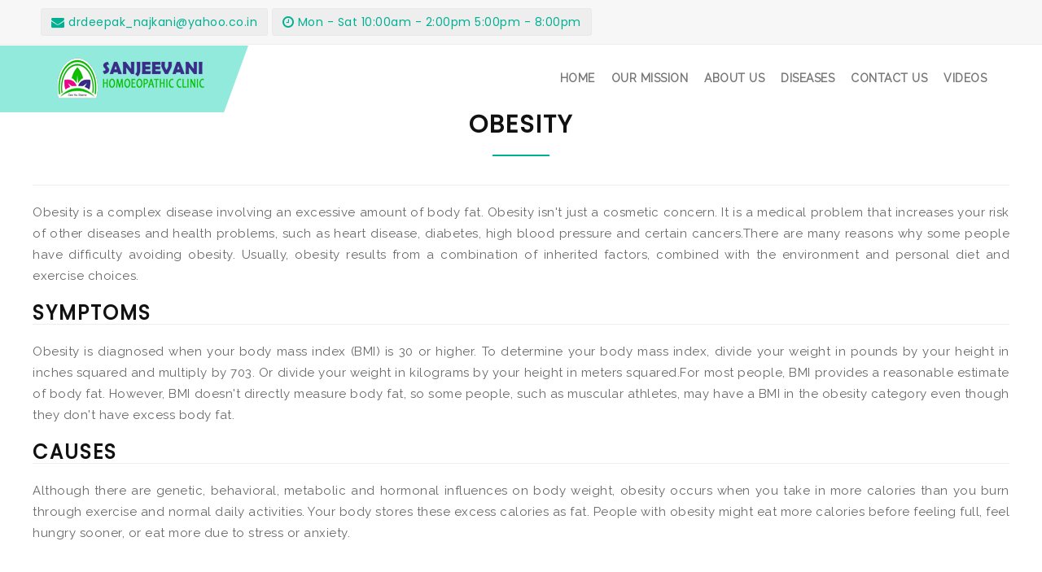

--- FILE ---
content_type: text/html
request_url: https://www.sanjeevaniclinic.com/Obesity.html
body_size: 10503
content:
<!DOCTYPE html>
<html lang="en">



<head>

    <meta charset="utf-8">
    <meta http-equiv="X-UA-Compatible" content="IE=edge">
    <meta name="viewport" content="width=device-width, initial-scale=1">
    <meta name="description" content="">
    <meta name="author" content="">

    <title>Medicative Hospital || Health & Medical HTML Template</title>

    <!-- Bootstrap Core CSS -->
    <link rel="stylesheet" href="css/bootstrap.min.css">

    <!-- Custom CSS -->
    <link rel="stylesheet" type="text/css" href="css/style.css">

    <!-- Responsive stylesheet  -->
    <link rel="stylesheet" type="text/css" href="css/responsive.css">

    <!-- Favicon -->
    <link href="img/favicon.png" rel="shortcut icon" type="image/png">

   <link rel="canonical" href="https://codepen.io/webcook/pen/NWWZejz">

  <script src="https://cdnjs.cloudflare.com/ajax/libs/modernizr/2.8.3/modernizr.min.js" type="text/javascript"></script>
<link rel="stylesheet" href="https://maxcdn.bootstrapcdn.com/font-awesome/4.5.0/css/font-awesome.min.css">
  
<link rel="stylesheet" href="https://cdnjs.cloudflare.com/ajax/libs/normalize/5.0.0/normalize.min.css">
    <!-- HTML5 Shim and Respond.js IE8 support of HTML5 elements and media queries -->
    <!-- WARNING: Respond.js doesn't work if you view the page via file:// -->
    <!--[if lt IE 9]>
        <script src="https://oss.maxcdn.com/libs/html5shiv/3.7.0/html5shiv.js"></script>
        <script src="https://oss.maxcdn.com/libs/respond.js/1.4.2/respond.min.js"></script>
    <![endif]-->
<style>
@media (min-width: 992px) {
  
  header{
    max-width: 1000px;
    margin-left: auto;
    margin-right: auto;
  }
  .navbar .logo {
    padding: 11px;
    font-size: 0.9375em;
    font-weight: 800;
    float: left;
  }
}
#hamburger {
  width: 30px;
  position: relative;
  margin: auto;
  -webkit-transform: rotate(0deg);
  -moz-transform: rotate(0deg);
  -o-transform: rotate(0deg);
  transform: rotate(0deg);
  -webkit-transition: .5s ease-in-out;
  -moz-transition: .5s ease-in-out;
  -o-transition: .5s ease-in-out;
  transition: .5s ease-in-out;
  cursor: pointer;
}

#hamburger span {
  display: block;
  position: absolute;
  height: 5px;
  width: 100%;
  background: #333;
  border-radius: 9px;
  opacity: 1;
  left: 7px;
  -webkit-transform: rotate(0deg);
  -moz-transform: rotate(0deg);
  -o-transform: rotate(0deg);
  transform: rotate(0deg);
  -webkit-transition: .25s ease-in-out;
  -moz-transition: .25s ease-in-out;
  -o-transition: .25s ease-in-out;
  transition: .25s ease-in-out;
}

#hamburger span:nth-child(1) {
  top: 0px;
}

#hamburger span:nth-child(2) {
  top: 11px;
}

#hamburger span:nth-child(3) {
  top: 22px;
}

#hamburger.open span:nth-child(1) {
  top: 11px;
  -webkit-transform: rotate(135deg);
  -moz-transform: rotate(135deg);
  -o-transform: rotate(135deg);
  transform: rotate(135deg);
}

#hamburger.open span:nth-child(2) {
  opacity: 0;
  left: -30px;
}

#hamburger.open span:nth-child(3) {
  top: 11px;
  -webkit-transform: rotate(-135deg);
  -moz-transform: rotate(-135deg);
  -o-transform: rotate(-135deg);
  transform: rotate(-135deg);
}

.sitenavigation ul {
  margin: 0;
  padding: 0;
  float: right;
}
.sitenavigation li {
  list-style-type: none;
  padding: 0;
  margin: 0;
  display: inline-block;
  margin-left: -4px;
  line-height: 20px;
}

.sitenavigation li a {
  color: #758283;
  text-decoration: none;
  display: block;
  padding: 11px 14px;
  font-size: 0.9375em;
  -webkit-tap-highlight-color: transparent;
}
.sitenavigation li a.nav-path-selected, .sitenavigation li a.linkclicked {
  color: white;
  background-color: #ECECEC;
}
.sitenavigation li a.nav-selected {
  background-color: #777;
  color: #000;
}

.sitenavigation li.clicked > ul {
  display: block;
}
.sitenavigation li ul {
  display: none;
  position: absolute;
  min-width: 200px;
  max-width: 300px;
  padding: 0;
  margin: 0;
}
.sitenavigation li ul a {
  background-color: #ffffff;
  font-size: 0.8125em;
}
.sitenavigation li ul li {
  float: none;
  display: block;
  margin: 0;
}
.sitenavigation li ul ul {
  left: 100%;
  margin-top: -40px;
}
.sitenavigation li ul ul a {
  background-color: #ffffff;
}

.no-js .sitenavigation li:hover > ul {
  display: block !important;
}

.menu-icon {
  display: none;
}

@media (max-width: 991px) {
  
  .navbar .logo {
    float: right;
    font-weight: 800;
    padding: 5px;
    margin: 10px;
  }
  .conner-style.style-2 .navbar-default .navbar-nav > li > a{padding:5px;}
  .navbar-default{
	display:flex;
  }
  .sitenavigation{
  margin-left: 190px;
  }
  .navbar .menu-icon {
    width: 30px;
    height: 25px;
    padding-top: 0;
    margin-top: 7px;
    display: block;
    -webkit-tap-highlight-color: transparent;
    padding: 5px;
    padding-top: 1px;
    padding-bottom: 12px;
    margin-bottom: 10px;
    cursor: pointer;
  }
  .navbar .sitenavigation ul {
    display: none;
    max-width: none !important;
  }
  .navbar .sitenavigation li {
    float: none;
    display: block;
    margin: 0;
    padding: 0;
  }
  .navbar .sitenavigation.is-tapped > ul {
    display: block;
    position: fixed;
    margin: 0;
    background-color: #FFF;
    right: 0;
    left: 0;
    z-index: 100;
    padding: 0;
	margin-top: 25px;
  }
  .navbar .sitenavigation.is-tapped > ul a {
    width: 100%;
    margin: 0;
    display: block;
    font-size: 1.1875em;
    padding-top: 10px;
    padding-bottom: 10px;
    padding-left: 20px;
    padding-right: 20px;
    height: auto;
    color: #758283;
    float: none;
    border: none !important;
    -webkit-font-smoothing: antialiased;
    -webkit-tap-highlight-color: transparent;
  }
  .navbar .sitenavigation.is-tapped > ul a:hover {
    background-color: #dfdfdf;
  }
  
  .navbar .sitenavigation.is-tapped > ul li {
    width: 100%;
  
    border-bottom: solid 1px #b9b9b9;
    -webkit-tap-highlight-color: transparent;
  }
  .indicators-line > .carousel-indicators{
  display:none;
  }
  .navbar .sitenavigation.is-tapped > ul li li {
    background-color: #fff;
  }
  .navbar .sitenavigation.is-tapped > ul ul {
    display: none;
    width: 100%;
    z-index: 200;
	overflow-y: scroll;
    height: 350px;
    border: none;
    margin-left: 0;
    padding: 0;
    position: relative !important;
  }
  .navbar .sitenavigation.is-tapped > ul ul ul {
    clear: both;
    left: 0;
	overflow-y: hidden;
    margin-top: 0;
  }
  .navbar .sitenavigation.is-tapped > ul ul li {
    border-bottom: solid 1px #f9f9f9;
  }
  .navbar .sitenavigation.is-tapped > ul ul li li a {
    background-color: #f9f9f9;
    padding-left: 30px;
  }
  .navbar .sitenavigation.is-tapped > ul ul a {
    background-color: #dfdfdf;
    font-size: 1em;
    padding-left: 20px;
  }
  .navbar .sitenavigation.is-tapped > ul ul a:before {
    content: "- ";
    display: inline-block;
    margin-right: 8px;
    color: #000;
  }
  .navbar .sitenavigation.is-tapped > ul li.nav-dropdown {
    cursor: pointer;
  }
  .navbar .sitenavigation.is-tapped > ul li.nav-dropdown > a {
    width: 80%;
  }
  .navbar .sitenavigation.is-tapped > ul li.nav-dropdown:after {
    content: "\f107";
    font-family: FontAwesome;
    position: absolute;
    color: #000;
    padding: 0;
    display: block;
    width: 20%;
    right: 0;
    margin-top: -40px;
    text-align: center;
    font-size: 16px;
    font-weight: 700;
    padding-top: 10px;
    padding-bottom: 10px;
  }
  .navbar .sitenavigation.is-tapped > ul li.expanded:after {
    display: none;
  }
  .navbar .sitenavigation.is-tapped > ul li.expanded li:first-child:before {
    content: "\f106";
    font-family: FontAwesome;
    position: absolute;
    color: black;
    padding: 0;
    display: block;
    width: 20%;
    right: 0;
    margin-top: -40px;
    text-align: center;
    font-size: 16px;
    font-weight: 700;
    padding-top: 10px;
    padding-bottom: 10px;
  }
}
</style>
</head>
 
<body>

    <div class="preloader"></div>

    <!-- Header navbar start -->
    <div class="header-topbar style-2">
        <div class="container padding-none">
            <div class="row">
                <div class="col-md-8 col-sm-6 welcome-top">
                    <ul class="list-inline top-icon">
                        <li><i class="fa fa-envelope"></i> drdeepak_najkani@yahoo.co.in</li>
                        <li><i class="fa fa-clock-o"></i> Mon - Sat 10:00am - 2:00pm 5:00pm - 8:00pm</li>
                    </ul>
                </div>
                <!--<div class="col-md-4 col-sm-6">
                    <ul class="list-inline text-right icon-style-1">
                        <li class=" hvr-rectangle-out"><a href="#"><i class="fa fa-twitter" aria-hidden="true"></i></a></li>
                        <li class=" hvr-rectangle-out"><a href="#"><i class="fa fa-instagram" aria-hidden="true"></i></a></li>
                        <li class=" hvr-rectangle-out"><a href="#"><i class="fa fa-linkedin" aria-hidden="true"></i></a></li>
                        <li class=" hvr-rectangle-out"><a href="#"><i class="fa fa-dribbble" aria-hidden="true"></i></a></li>
                        <li class=" hvr-rectangle-out"><a href="#"><i class="fa fa-google-plus" aria-hidden="true"></i></a></li>
                    </ul>
                </div>-->
            </div>
        </div>
    </div>

    <div class="main-navbar conner-style style-2 position-fixed">
        <div class="container padding-none">
            <div class="row">
                <div class="col-md-12">
 <nav class="navbar navbar-default" >
	<div class="navbar-header">
                            
                            <a class="navbar-brand dis-none" href="index-2.html"><img src="img/logo1.png" alt="">
                                </a>
                            <a class="navbar-brand dis-block" href="index-2.html"><img src="img/logo1.png" alt="">
                                </a>
    </div>
    <div class="sitenavigation">
      <span class="menu-icon">
  <a href="#" class="menu example5"><span></span></a>
      <div id="hamburger">
        <span></span>
        <span></span>
        <span></span>
      </div>
      </span>
      <ul class="nav navbar-nav bg-none navbar-right style-3 my">
        <li><a href="index-2.html">Home</a></li>
        <li><a href="mission.html">Our Mission</a>
          
        </li>
        <li ><a href="about.html">About Us</a></li>
          <li class="nav-dropdown"><a href="#">Diseases</a>
            <ul>
              <li class="nav-dropdown"><a href="#" >Skin Diseases</a>
			  <ul>
                  <li><a href="acne.html">Acne</a></li>
				  <li><a href="eczema.html">Eczema</a></li>
				  <li><a href="Psoriasis.html">Psoriasis</a></li>
			      <li><a href="Ringworm.html">Ringworm</a></li>
				   <li><a href="warts.html">Warts</a></li>
				    <li><a href="Leucoderma.html">Leucoderma</a></li>
					<li><a href="hairloss.html">Hair Loss</a></li>
                </ul>
			  </li>
              <li class="nav-dropdown"><a href="#">Stone Problem</a>
                <ul>
                  <li><a href="Kidneystone.html">Kidney Stones</a></li>
				  <li><a href="GallBladderStone.html">Gall Bladder Stones</a></li>
				  <li><a href="SalivaryGlandStone.html">Salivary Gland Stone</a></li>
			     
                </ul>
              </li>
               <li class="nav-dropdown"><a href="#">Eye Care</a>
                <ul>
                 
                  <li><a href="cataract.html">cataract</a></li>
				  <li><a href="myopia.html">Myopia</a></li>
				  <li><a href="Hypermetropia.html">Hypermetropia</a></li>
			     
                </ul>

                
              </li>
				 <li class="nav-dropdown"><a href="#">Gynaec</a>
                <ul>
                 
                  <li><a href="Leucorrhoea.html">Leucorrhoea </a></li>
				  <li><a href="pcod.html">PCOD</a></li>
				  <li><a href="Fibroid.html">Utrine Fibroid</a></li>
			     <li><a href="FemaleInfertility.html">Female Infertility</a></li>
				 
                </ul>

                
              </li>
               <li class="nav-dropdown"><a href="#">Urinary</a>
                <ul>
                
                  <li><a href="Bed-Wetting.html">Bed-Wetting</a></li>
				  <li><a href="uti.html">UTI</a></li>
				  <li><a href="crf.html">CRF</a></li>
			    
				 
                </ul>

                
              </li>
			  <li class="nav-dropdown"><a href="#">ENT</a>
                <ul>
                
                  <li><a href="NasalPolyp.html">Nasal Polyp</a></li>
				  <li><a href="Sinusitis.html">Sinusitis</a></li>
				  <li><a href="AllergicRhinitis">Allergic Rhinitis</a></li>
				  <li><a href="OtitisMedia.html">Otitis Media</a></li>
			      <li><a href="Tonsillitis.html">Tonsillitis</a></li>
				  <li><a href="Tinnitus.html">Tinnitus</a></li>
                </ul>

                
              </li>
			   <li class="nav-dropdown"><a href="#">Endocrinal diorder</a>
                <ul>
                 
                  <li><a href="Hyperthyroidism.html">Hypothyroidism</a></li>
				  <li><a href="Hypothyroidism.html">Hyperthyroidism</a></li>
				  <li><a href="DMtypII">DM type II </a></li>
				  <li><a href="Obesity.html">Obesity</a></li>
			      
                </ul>

                
              </li>
			  <li class="nav-dropdown"><a href="#">GIT</a>
                <ul>
                
                  <li><a href="AcidPepticDisease.html">Acid Peptic Disease</a></li>
				  <li><a href="ulcer.html">Ulcer</a></li>
				  <li><a href="ibs.html">IBS </a></li>
				  <li><a href="Haemorrhoids.html">Haemorrhoids</a></li>
			      <li><a href="Fissure.html">Fissure</a></li>
				  <li><a href="Colitis.html">Colitis</a></li>
				  <li><a href="Crohn.html">Crohn’s Disease</a></li>
                </ul>

                
              </li>
			  <li class="nav-dropdown"><a href="#">Venous</a>
                <ul>
                 
                  <li><a href="VaricoseVeins.html">Varicose Veins</a></li>
				  <li><a href="DVT.html">DVT</a></li>
				  
                </ul>

                
              </li>
			  <li class="nav-dropdown"><a href="#">Sexual Problems</a>
                <ul>
                 
                  <li><a href="MaleErectile.html">Male Erectile Dysfunction</a></li>
				  <li><a href="MaleInfertility.html">Male Infertility</a></li>
				  <li><a href="Oligospermia.html">Oligospermia</a></li>
				  <li><a href="NightFall.html">Night Fall</a></li>
				  <li><a href="SPERMATORRHEA.html">Spermatorrhea</a></li>
				  <li><a href="libido.html">Loss of libido</a></li>
                </ul>

                
              </li>
			  <li class="nav-dropdown"><a href="#">Joint Problems</a>
                <ul>
                 
                  <li><a href="Rheumatoid.html">Rheumatoid Arthritis</a></li>
				  <li><a href="Osteoarthritis.html">Osteoarthritis</a></li>
				  <li><a href="gout.html">Gout</a></li>
				  <li><a href="Cervical.html">Cervical spondylitis</a></li>
				  <li><a href="LumbarSpondylosis.html">Lumbar Spondylosis</a></li>
				  
                

                </ul>
              </li>
			   <li class="nav-dropdown"><a href="#">Brain</a>
                <ul>
                 
                  <li><a href="Migraine.html">Migraine</a></li>
				  <li><a href="Epilepsy.html">Epilepsy</a></li>
				  <li><a href="Braintumor.html">Brain tumor</a></li>
				  <li><a href="BehavioralDisorder.html">Behavioral Disorder</a></li>
				  <li><a href="Psycho.html">Psychological Diseases</a></li>
				  
                </ul>

               
              </li>
            </ul>
          </li>
          <li><a href="contact.html">Contact Us</a></li>
		  <li><a href="evideo.html">Videos</a></li>
      </ul>
    </div>
  </nav>
                </div>
            </div>
        </div>
    </div>
    <!-- Header navbar end -->

    <!-- Start  bootstrap-touch-slider Slider 
    <div id="bootstrap-touch-slider" class="carousel bs-slider fade  control-round indicators-line" data-ride="carousel" data-pause="hover" data-interval="5000" >

        <!-- Indicators 
        <ol class="carousel-indicators">
            <li data-target="#bootstrap-touch-slider" data-slide-to="0" class="active"></li>
            <li data-target="#bootstrap-touch-slider" data-slide-to="1"></li>
            <li data-target="#bootstrap-touch-slider" data-slide-to="2"></li>
        </ol>

        <!-- Wrapper For Slides 
        <div class="carousel-inner" role="listbox">
            <!-- Third Slide 
            <div class="item active">
                <!-- Slide Background 
                <img src="img/bg/3.jpg" alt="Slider Images"  class="slide-image"/>
                <div class="bs-slider-overlay"></div>

                <div class="slide-text slide_style_left">
                    <h1 data-animation="animated fadeInRight">The <span class="color-defult"> Medicative </span>Hospital</h1>
                    <p data-animation="animated fadeInLeft">Our team of over 7000 doctors join me in giving you the best <br> of modern healthcare to ensure you stay healthy, always.</p>
                    <a href="#" target="_blank" class="btn btn-default" data-animation="animated fadeInLeft">Read more</a>
                    <a href="#" target="_blank"  class="btn btn-primary" data-animation="animated fadeInRight">Book Now</a>
                </div>
            </div>
            <!-- End of Slide -->

            <!-- Second Slide 
            <div class="item">            
                <!-- Slide Background 
                <img src="img/bg/2.jpg" alt="Slider Images" class="slide-image"/>
                <div class="bs-slider-overlay"></div>
                <!-- Slide Text Layer 
                <div class="slide-text slide_style_center">
                    <h1 data-animation="animated bounceInDown"> Treat<span class="color-defult"> heart</span> disease.</h1>
                    <p data-animation="animated lightSpeedIn">consectetur adipisicing elit. Eligendi vel ipsam deleniti dignissimos <br> corporis consequatur possimus eaque voluptates.</p>
                    <a href="#" target="_blank" class="btn btn-default" data-animation="animated fadeInUp">Read More</a>
                    <a href="#" target="_blank"  class="btn btn-primary" data-animation="animated fadeInDown">Donate Now</a>
                </div>
            </div>
            <!-- End of Slide -->
            
            <!-- Third Slide 
            <div class="item">            
                <!-- Slide Background 
                <img src="img/bg/1.jpg" alt="Slider Images"  class="slide-image"/>
                <div class="bs-slider-overlay"></div>
                <!-- Slide Text Layer 
                <div class="slide-text slide_style_right">
                    <h1 data-animation="animated fadeInLeft">Life Wellness<span class="color-defult"> Programs</span></h1>
                    <p data-animation="animated fadeInRight">Stay in touch and in shape with periodic tips from our <br>in-house  experts on wellness, fitness and nutrition.</p>
                    <a href="#" target="_blank" class="btn btn-default" data-animation="animated fadeInLeft">Read More</a>
                    <a href="#" target="_blank" class="btn btn-primary" data-animation="animated fadeInRight">Donate Now</a>
                </div>
            </div>
            <!-- End of Slide 
        </div><!-- End of Wrapper For Slides -->

        <!-- Left Control 
        <a class="left carousel-control" href="#bootstrap-touch-slider" role="button" data-slide="prev">
            <span class="fa fa-angle-left" aria-hidden="true"></span>
            <span class="sr-only">Previous</span>
        </a>

        <!-- Right Control
        <a class="right carousel-control" href="#bootstrap-touch-slider" role="button" data-slide="next">
            <span class="fa fa-angle-right" aria-hidden="true"></span>
            <span class="sr-only">Next</span>
        </a>

    </div> <!-- End  bootstrap-touch-slider Slider -->

    <!-- divider start -->
    <!--<section class="about-3col animatedParent animateOnce">
        <div class="container">
            <div class="section-content">
                <div class="row">
                    <div class="about-feature style-2">
                        <div class="col-xs-12 col-sm-6 col-md-6 col-lg-4">
                            <div class="appointment-item">
                                <i class="flaticon-ribbon"></i>
                                <h5><a href="#">Our Doctors</a></h5>
                                <div class="line-border-center bg-gray margin-bottom-20"></div>
                                <p>Choose by name, specialty, city and more.</p>
                                <button class="btn btn-theme btn-sm">Find a Doctor <i class="pe-7s-angle-right"></i></button>
                            </div>
                        </div>
                        <div class="col-xs-12 col-sm-6 col-md-6 col-lg-4">
                            <div class="appointment-item">
                                <i class="flaticon-cardiogram"></i>
                                <h5><a href="#">Department & Service</a></h5>
                                <div class="line-border-center bg-gray margin-bottom-20"></div>
                                <p>Find maps and more for all locations.</p>
                                <button class="btn btn-theme btn-sm">Get Directions <i class="pe-7s-angle-right"></i></button>
                            </div>
                        </div>
                        <div class="col-xs-12 col-sm-6 col-md-6 col-lg-4 center-block">
                            <div class="appointment-item">
                                <i class="flaticon-first-aid-kit"></i>
                                <h5><a href="#">Appointments</a></h5>
                                <div class="line-border-center bg-gray margin-bottom-20"></div>
                                <p>Click in, walk in or call us today.</p>
                                <button class="btn btn-theme btn-sm">Get Appointment <i class="pe-7s-angle-right"></i></button>
                            </div>
                        </div>
                    </div>
                </div>
            </div>
        </div>
    </section>-->
    <!-- divider end -->

    <!-- welcome start -->
   <!-- <section>
        <div class="container">
            <div class="section-content">
                <div class="row">
                    <div class="col-md-7">
                        <h2>Why chose us</h2>
                        <h3 class="color-defult">Get a world class Health service now</h3>
                        <p class="lead">Medicative Hospital is here for you. Call <span class="ff-p">+00 999 3030</span></p>
                        <p><span class="fw-b">Consectetur</span> adipisicing elit. Ratione ut culpa, illo, odit tempore dignissimos nisi consequatur voluptatem, eveniet quaerat officiis sed ad et fugiat praesentium nesciunt sunt ipsa quam magnam.</p>
                        <div class="row margin-top-20">
                            <div class="col-md-6">
                                <img class="margin-top-10" src="img/services/s1.jpg" alt="">
                            </div>
                            <div class="col-md-6">
                                <p>Medicative <span class="color-defult fw-b">adipisicing elit</span>. Animi eveniet ipsam, error dolorum impedit debitis, officiis sint saepe similique quasi dolor, ut. Ipsum quaerat saepe, sapiente doloribus ab laudantium ipsam!</p>
                            </div>
                        </div>
                        <div class="clearfix margin-top-20 margin-right-10"> 
                            <div class="skills" data-percent="85%">
                                <div class="title-bar">
                                  <h5>Cardiology</h5>
                                </div>
                                <span>85%</span>
                                <div class="skillbar-1"></div>  
                            </div>
                            <div class="skills" data-percent="60%">
                                <div class="title-bar">
                                  <h5>General Practice</h5>
                                </div>
                                <span>60%</span>
                                <div class="skillbar-2"></div>  
                            </div>
                            <div class="skills" data-percent="89%">
                                <div class="title-bar">
                                  <h5>General surgery</h5>
                                </div>
                                <span>89%</span>
                                <div class="skillbar-3"></div>  
                            </div>
                            <div class="skills" data-percent="60%">
                                <div class="title-bar">
                                  <h5>Pharmacology</h5>
                                </div>
                                <span>60%</span>
                                <div class="skillbar-4"></div>  
                            </div>
                        </div>

                    </div>
                    <div class="col-md-5">
                        <div>
                           <img alt="" src="img/services/w1.jpg"> 
                        </div>
                    </div>
                </div>
            </div>
        </div>
    </section>-->
    <!-- welcome end -->

    <!-- service start -->
     <section class="about animatedParent animateOnce">
        <div class="col-md-8 col-md-offset-2 text-center">
                        <h2><span class="color-defult"></span>Obesity</h2>
                        <div class="line-border-center bg-defult"></div>
                    </div>
					
		<div class="container">
           <div class="row"><hr>
			<p align="justify">Obesity is a complex disease involving an excessive amount of body fat. Obesity isn't just a cosmetic concern. It is a medical problem that increases your risk of other diseases and health problems, such as heart disease, diabetes, high blood pressure and certain cancers.There are many reasons why some people have difficulty avoiding obesity. Usually, obesity results from a combination of inherited factors, combined with the environment and personal diet and exercise choices.</p>
			
<h3 style="position:relative;top:20px;">Symptoms</h3><hr>
			<p align="justify">Obesity is diagnosed when your body mass index (BMI) is 30 or higher. To determine your body mass index, divide your weight in pounds by your height in inches squared and multiply by 703. Or divide your weight in kilograms by your height in meters squared.For most people, BMI provides a reasonable estimate of body fat. However, BMI doesn't directly measure body fat, so some people, such as muscular athletes, may have a BMI in the obesity category even though they don't have excess body fat.</p>
			<h3 style="position:relative;top:20px;">Causes</h3><hr>
			<p align="justify">Although there are genetic, behavioral, metabolic and hormonal influences on body weight, obesity occurs when you take in more calories than you burn through exercise and normal daily activities. Your body stores these excess calories as fat. People with obesity might eat more calories before feeling full, feel hungry sooner, or eat more due to stress or anxiety.

</p>
			</div>     
		</div>
		
    </section>
    <!-- service end -->

    <!-- appointment start 
    <section class=" animatedParent animateOnce">
        <div class="container padding-bottom-none">
            <div class="section-content">
                <div class="row">
                    <div class="col-md-6">
                        <img class="animated fadeInLeftShort slow delay-500 booking-cantact-img" src="img/dr.png" alt="">
                    </div>
                    <div class="col-md-6 bg-f8 padding-tb margin-bottom-80 animated fadeInRightShort slow delay-500">
                        <div class="booking-from">
                            <!--<h2>Make An <span class="color-defult">Appointment</span></h2>
                            <div class="border-style-2 margin-bottom-30"></div>
                            <p class="margin-bottom-30">
                            Dr. Deepak Najkani from Sanjaeevani Homoeopathic Clinic Ajmer have done a significant research in curing patients suffering from psoriasis, hair problems, sexual diseases, obesity , eczema, ringworm , warts, salivary glands, skin disorder, calculi, hypothyroidism, hyperthyroidism, kidney & gall bladder stone with utmost dedication and commitment to serve since 2002.As we consider the individual as a single unit so our treatment is based on totality of the symptoms & Individualization, we individualize the patients on his characteristics & provide them the most suitable remedy based on totality which can cure him as a whole. Like Cures Like.
							<!--<form method="post" action="#">
                                <div class="row">
                                    <div class="col-md-6">
                                        <input type="text" name="name" id="fname" class="form-control" placeholder="First Name" required>
                                    </div>
                                    <div class="col-md-6">
                                        <input type="text" name="name" id="lname" class="form-control" placeholder="Last Name" required>
                                    </div>
                                    <div class="col-md-6">
                                        <input type="text" name="subject" class="form-control" placeholder="Input Subject" id="subject" required>
                                    </div>
                                    <div class="col-md-6">
                                        <input type="text" name="Reservation" class="form-control" placeholder="Input Date" id="Reservation" required>
                                    </div>
                                    <div class="col-md-6">
                                        <input type="email" name="email" class="form-control" placeholder="Your Email Here" id="email" required>
                                    </div>
                                    <div class="col-md-6">
                                        <input type="text" name="phone" class="form-control" placeholder="Your Phone" id="phone" required>
                                    </div>
                                    <div class="col-md-12">
                                        <div class="contact-textarea">
                                            <textarea class="form-control" rows="6" placeholder="Wright Message" id="message" name="message" required></textarea>
                                            <button class="btn btn-theme" type="submit" value="Submit Form">Send Message</button>
                                        </div>
                                    </div>
                                    <div id="form-messages"></div>
                                </div>
                            </form>
							</p>
                        </div>
                    </div>
                </div>
            </div>
        </div>
    </section>
    <!-- appointment end -->

   <!-- divider start -->
   <section class="service-area over-layer-default" style="background-image:url(img/bg/5.jpg);">
        <div class="container padding-bottom-none padding-top-40">
            <div class="section-content">
                <div class="row">
                    <div class="col-sm-12 col-md-4">
                        <div class="service-item style-1 text-white border-right">
                            <div class="service-icon">
                                <i class="fa fa-phone" style="font-size:36px"></i>
                            </div>
                            <div class="content">
                                <h5><a href="#">Give us a Call</a></h5>
                                <p>+992-802-2888</p>
                            </div>
                        </div>
                    </div>
                    <div class="col-sm-12 col-md-4">
                        <div class="service-item style-1 text-white border-right">
                            <div class="">
                               <i class="fa fa-envelope" style="font-size:36px"></i>
                            </div>
                            <div class="content">
                                <h5><a href="#">Send us a Message</a></h5>
                                <p>drdeepak_najkani@yahoo.co.in</p>
                            </div>
                        </div>
                    </div>
                    <div class="col-sm-12 col-md-4">
                        <div class="service-item style-1 text-white">
                            <div class="">
                                <i class="fa fa-map-marker" style="font-size:36px"></i>
                            </div>
                            <div class="content">
                                <h5><a href="#">Visit our Location</a></h5>
                                <p>Head office-: 20, Bholeshwar Colony, Ajay Nagar, Ajmer-305001 </p>
                            </div>
                        </div>
                    </div>
                </div>
            </div>
        </div>
    </section>
	
    <!-- divider end -->

     <!-- portfolio start -->
    <!--<section class="gallery-area">
        <div class="container">
            <div class="section-title">
                <div class="row">
                    <div class="col-md-8 col-md-offset-2 text-center">
                        <h2>Our<span class="color-defult"> Portfolio</span></h2>
                        <div class="line-border-center bg-defult"></div>
                        <p>Repellendus error placeat numquam doloribus perferendis consequatur maxime molestiae <br>quidem quaerat accusantium omnis repudiandae nulla recusandae</p>
                    </div>
                </div>
            </div>
            <div class="section-content">
                <div class="row clearfix">
                    <div class="gallery-filter-item text-center">
                        <ul class="gallery-filter">
                            <li class="active"><a href="#" data-filter="*" class="current">All Projects</a></li>
                            <li class=""><a href="#" data-filter=".gp-two" class="current"> Buliding</a></li>
                            <li class=""><a href="#" data-filter=".gp-three" class="current">Industry</a></li>
                            <li class=""><a href="#" data-filter=".gp-four" class="current">Transportation</a></li>
                            <li class=""><a href="#" data-filter=".gp-five" class="current">Residential</a></li>
                        </ul>
                    </div>

                    <div class="gallery col-3 gutter">
                        <div class="gallery-item gp-two">
                            <div class="thumb">
                                <img src="img/portfolio/1.jpg" alt="">
                                <div class="gallery-hover">
                                    <div class="gallery-info">
                                        <div class="gallery-btn">
                                            <a href="img/portfolio/1.jpg" data-fancybox-group="gallery" class="lightbox-image" title="lightbox view"> <i class="pe-7s-graph2"></i>  </a>
                                        </div>
                                        <h4><a href="img/portfolio/1.jpg" data-fancybox-group="gallery" class="lightbox-image" title="lightbox view">Your title here</a></h4>
                                        <p><a href="#">Sub Title here</a></p>
                                    </div>
                                </div>
                            </div>
                        </div>
                        <div class="gallery-item gp-three">
                            <div class="thumb">
                                <img src="img/portfolio/2.jpg" alt="">
                                <div class="gallery-hover">
                                    <div class="gallery-info">
                                        <div class="gallery-btn">
                                            <a href="img/portfolio/2.jpg" data-fancybox-group="gallery" class="lightbox-image" title="lightbox view"> <i class="pe-7s-graph2"></i>  </a>
                                        </div>
                                        <h4><a href="img/portfolio/2.jpg" data-fancybox-group="gallery" class="lightbox-image" title="lightbox view">Your title here</a></h4>
                                        <p><a href="#">Sub Title here</a></p>
                                    </div>
                                </div>
                            </div>
                        </div>
                        <div class="gallery-item gp-four">
                            <div class="thumb">
                                <img src="img/portfolio/3.jpg" alt="">
                                <div class="gallery-hover">
                                    <div class="gallery-info">
                                        <div class="gallery-btn">
                                            <a href="img/portfolio/3.jpg" data-fancybox-group="gallery" class="lightbox-image" title="lightbox view"> <i class="pe-7s-graph2"></i>  </a>
                                        </div>
                                        <h4><a href="img/portfolio/3.jpg" data-fancybox-group="gallery" class="lightbox-image" title="lightbox view">Your title here</a></h4>
                                        <p><a href="#">Sub Title here</a></p>
                                    </div>
                                </div>
                            </div>
                        </div>
                        <div class="gallery-item gp-five">
                            <div class="thumb">
                                <img src="img/portfolio/4.jpg" alt="">
                                <div class="gallery-hover">
                                    <div class="gallery-info">
                                        <div class="gallery-btn">
                                            <a href="img/portfolio/4.jpg" data-fancybox-group="gallery" class="lightbox-image" title="lightbox view"> <i class="pe-7s-graph2"></i>  </a>
                                        </div>
                                        <h4><a href="img/portfolio/4.jpg" data-fancybox-group="gallery" class="lightbox-image" title="lightbox view">Your title here</a></h4>
                                        <p><a href="#">Sub Title here</a></p>
                                    </div>
                                </div>
                            </div>
                        </div>
                        <div class="gallery-item gp-two">
                            <div class="thumb">
                                <img src="img/portfolio/5.jpg" alt="">
                                <div class="gallery-hover">
                                    <div class="gallery-info">
                                        <div class="gallery-btn">
                                            <a href="img/portfolio/5.jpg" data-fancybox-group="gallery" class="lightbox-image" title="lightbox view"> <i class="pe-7s-graph2"></i>  </a>
                                        </div>
                                        <h4><a href="img/portfolio/5.jpg" data-fancybox-group="gallery" class="lightbox-image" title="lightbox view">Your title here</a></h4>
                                        <p><a href="#">Sub Title here</a></p>
                                    </div>
                                </div>
                            </div>
                        </div>
                        <div class="gallery-item gp-three">
                            <div class="thumb">
                                <img src="img/portfolio/6.jpg" alt="">
                                <div class="gallery-hover">
                                    <div class="gallery-info">
                                        <div class="gallery-btn">
                                            <a href="img/portfolio/6.jpg" data-fancybox-group="gallery" class="lightbox-image" title="lightbox view"> <i class="pe-7s-graph2"></i>  </a>
                                        </div>
                                        <h4><a href="img/portfolio/6.jpg" data-fancybox-group="gallery" class="lightbox-image" title="lightbox view">Your title here</a></h4>
                                        <p><a href="#">Sub Title here</a></p>
                                    </div>
                                </div>
                            </div>
                        </div>
                    </div>
                </div>
            </div>
        </div>
    </section>
    <!-- portfolio end -->

   <!-- divider start -->
   <!-- <section class="divider divider-video over-layer-white" style="background-image:url(img/bg/6.jpg);">
        <div class="container">
            <div class="row">
                <div class="col-md-12 text-center">
                    <a href="https://youtu.be/vX-lG9nb1fU" data-fancybox-group="gallery" class="lightbox-image" title="lightbox view"><i class="icon icon-Play"></i></a>    
                </div> 
            </div> 
        </div> 
    </section>
    <!-- divider end -->

    <!-- department start -->    
   <!-- <section class="bg-f8">
        <div class="container">
            <div class="section-title">
                <div class="row">
                    <div class="col-md-8 col-md-offset-2">
                        <div class="text-center">
                            <h2>OUR <span class="color-defult"> DEPARTMENTS</span></h2>
                            <div class="line-border-center bg-defult"></div>
                            <p>Consequatur alias incidunt cumque officiis, quas eius quaerat ut itaque laudantium corporis nobis ipsum, voluptates at, adipisci fugiat hic voluptate consequuntur porro.</p>
                        </div>
                    </div>
                </div> 
            </div>
            
            <div class="section-content">
                <div class="row">
                    <div class="col-md-4 col-sm-6">
                        <div class="practice-item-1">
                            <div class="practice-img">
                                <a href="#">
                                    <img src="img/services/4.jpg" alt="">
                                    <span class="flaticon-heart-1"></span>
                                </a>
                            </div>
                            <div class="practice-content">
                                <h4><a href="#">Medical evacuation</a></h4>
                                <p>Personal Health Record makes it easy to join and stay on a wellness program - lose weight or manage a chronic condition easily.</p>
                                <a href="#" class="btn-theme hvr-bounce-to-top"> Read more</a>
                            </div>
                        </div>
                    </div>
                    <div class="col-md-4 col-sm-6">
                        <div class="practice-item-1">
                            <div class="practice-img">
                                <a href="#">
                                    <img src="img/services/5.jpg" alt="">
                                    <span class="flaticon-heart-1"></span>
                                </a>
                            </div>
                            <div class="practice-content">
                                <h4><a href="#"> Physical examination</a></h4>
                                <p>Personal Health Record makes it easy to join and stay on a wellness program - lose weight or manage a chronic condition easily.</p>
                                <a href="#" class="btn-theme hvr-bounce-to-top"> Read more</a>
                            </div>
                        </div>
                    </div>
                    <div class="col-md-4 col-sm-6">
                        <div class="practice-item-1">
                            <div class="practice-img">
                                <a href="#">
                                    <img src="img/services/6.jpg" alt="">
                                    <span class="flaticon-heart-1"></span>
                                </a>
                            </div>
                            <div class="practice-content">
                                <h4><a href="#"> Ultrasound Endoscopy</a></h4>
                                <p>Personal Health Record makes it easy to join and stay on a wellness program - lose weight or manage a chronic condition easily.</p>
                                <a href="#" class="btn-theme hvr-bounce-to-top"> Read more</a>
                            </div>
                        </div>
                    </div>
                    <div class="col-md-4 col-sm-6">
                        <div class="practice-item-1">
                            <div class="practice-img">
                                <a href="#">
                                    <img src="img/services/1.jpg" alt="">
                                    <span class="flaticon-heart-1"></span>
                                </a>
                            </div>
                            <div class="practice-content">
                                <h4><a href="#"> Radiology / X-Ray</a></h4>
                                <p>Personal Health Record makes it easy to join and stay on a wellness program - lose weight or manage a chronic condition easily.</p>
                                <a href="#" class="btn-theme hvr-bounce-to-top"> Read more</a>
                            </div>
                        </div>
                    </div>
                    <div class="col-md-4 col-sm-6">
                        <div class="practice-item-1">
                            <div class="practice-img">
                                <a href="#">
                                    <img src="img/services/8.jpg" alt="">
                                    <span class="flaticon-heart-1"></span>
                                </a>
                            </div>
                            <div class="practice-content">
                                <h4><a href="#"> CRITICAL CARE</a></h4>
                                <p>Personal Health Record makes it easy to join and stay on a wellness program - lose weight or manage a chronic condition easily.</p>
                                <a href="#" class="btn-theme hvr-bounce-to-top"> Read more</a>
                            </div>
                        </div>
                    </div>
                    <div class="col-md-4 col-sm-6">
                        <div class="practice-item-1">
                            <div class="practice-img">
                                <a href="#">
                                    <img src="img/services/3.jpg" alt="">
                                    <span class="flaticon-heart-1"></span>
                                </a>
                            </div>
                            <div class="practice-content">
                                <h4><a href="#"> Safe & Secure</a></h4>
                                <p>Personal Health Record makes it easy to join and stay on a wellness program - lose weight or manage a chronic condition easily.</p>
                                <a href="#" class="btn-theme hvr-bounce-to-top"> Read more</a>
                            </div>
                        </div>
                    </div>
                </div>
            </div>
        </div>
    </section>
    <!-- department end -->

    <!-- Team start -->
    <!--<section class="team-area">
        <div class="container">
            <div class="section-title">
                <div class="row">
                    <div class="col-md-8 col-md-offset-2 text-center">
                        <h2><span class="color-defult">Experience</span> Doctor</h2>
                        <div class="line-border-center bg-defult"></div>
                        <p>Repellendus error placeat numquam doloribus perferendis consequatur maxime molestiae soluta Corporis quidem quaerat accusantium omnis repudiandae nulla recusandae</p>
                    </div>
                </div>
            </div>
            <div class="section-content">
                <div class="row">
                    <div class="team-carousel">
                        <div class="item">
                            <div class="team-item-2">
                                <img src="img/team/1.png" alt="">
                                <div class="team-contact">
                                    <ul>
                                        <li><a href="#"><i class="fa fa-twitter"></i></a></li>
                                        <li><a href="#"><i class="fa fa-linkedin"></i></a></li>
                                        <li><a href="#"><i class="fa fa-dribbble"></i></a></li>
                                        <li><a href="#"><i class="fa fa-behance"></i></a></li>
                                    </ul>
                                </div>
                                <div class="team-content">
                                    <h4><a href="#">Dr. Mokles Beller</a></h4>
                                    <h6>Cardiologists</h6>
                                    <div class="team-content-icon">
                                        <i class="flaticon-heart"></i>
                                    </div>
                                </div>
                                <div class="timetable">
                                    <div class="item">
                                        <div class="label">Monday-Friday</div>
                                        <div class="value">08:00 - 17:00</div>
                                    </div>
                                    <div class="item">
                                        <div class="label">Saturday</div>
                                        <div class="value">10:00 - 16:00</div>
                                    </div>
                                    <div class="item">
                                        <div class="label">Sunday</div>
                                        <div class="value">12:00 - 14:00</div>
                                    </div>
                                    <a href="#" class="btn-theme text-center btn-block"> View Profile</a>
                                </div>
                            </div>
                        </div>
                        <div class="item">
                            <div class="team-item-2">
                                <img src="img/team/2.png" alt="">
                                <div class="team-contact">
                                    <ul>
                                        <li><a href="#"><i class="fa fa-twitter"></i></a></li>
                                        <li><a href="#"><i class="fa fa-linkedin"></i></a></li>
                                        <li><a href="#"><i class="fa fa-dribbble"></i></a></li>
                                        <li><a href="#"><i class="fa fa-behance"></i></a></li>
                                    </ul>
                                </div>
                                <div class="team-content">
                                    <h4><a href="#">Dr. George Beller</a></h4>
                                    <h6>Cardiologists</h6>
                                    <div class="team-content-icon">
                                        <i class="flaticon-heart"></i>
                                    </div>
                                </div>
                                <div class="timetable">
                                    <div class="item">
                                        <div class="label">Monday-Friday</div>
                                        <div class="value">08:00 - 17:00</div>
                                    </div>
                                    <div class="item">
                                        <div class="label">Saturday</div>
                                        <div class="value">10:00 - 16:00</div>
                                    </div>
                                    <div class="item">
                                        <div class="label">Sunday</div>
                                        <div class="value">12:00 - 14:00</div>
                                    </div>
                                    <a href="#" class="btn-theme text-center btn-block"> View Profile</a>
                                </div>
                            </div>
                        </div>
                        <div class="item">
                            <div class="team-item-2">
                                <img src="img/team/3.png" alt="">
                                <div class="team-contact">
                                    <ul>
                                        <li><a href="#"><i class="fa fa-twitter"></i></a></li>
                                        <li><a href="#"><i class="fa fa-linkedin"></i></a></li>
                                        <li><a href="#"><i class="fa fa-dribbble"></i></a></li>
                                        <li><a href="#"><i class="fa fa-behance"></i></a></li>
                                    </ul>
                                </div>
                                <div class="team-content">
                                    <h4><a href="#">Dr. George Beller</a></h4>
                                    <h6>Cardiologists</h6>
                                    <div class="team-content-icon">
                                        <i class="flaticon-heart"></i>
                                    </div>
                                </div>
                                <div class="timetable">
                                    <div class="item">
                                        <div class="label">Monday-Friday</div>
                                        <div class="value">08:00 - 17:00</div>
                                    </div>
                                    <div class="item">
                                        <div class="label">Saturday</div>
                                        <div class="value">10:00 - 16:00</div>
                                    </div>
                                    <div class="item">
                                        <div class="label">Sunday</div>
                                        <div class="value">12:00 - 14:00</div>
                                    </div>
                                    <a href="#" class="btn-theme text-center btn-block"> View Profile</a>
                                </div>
                            </div>
                        </div>
                        <div class="item">
                            <div class="team-item-2">
                                <img src="img/team/4.png" alt="">
                                <div class="team-contact">
                                    <ul>
                                        <li><a href="#"><i class="fa fa-twitter"></i></a></li>
                                        <li><a href="#"><i class="fa fa-linkedin"></i></a></li>
                                        <li><a href="#"><i class="fa fa-dribbble"></i></a></li>
                                        <li><a href="#"><i class="fa fa-behance"></i></a></li>
                                    </ul>
                                </div>
                                <div class="team-content">
                                    <h4><a href="#">Dr. George Beller</a></h4>
                                    <h6>Cardiologists</h6>
                                    <div class="team-content-icon">
                                        <i class="flaticon-heart"></i>
                                    </div>
                                </div>
                                <div class="timetable">
                                    <div class="item">
                                        <div class="label">Monday-Friday</div>
                                        <div class="value">08:00 - 17:00</div>
                                    </div>
                                    <div class="item">
                                        <div class="label">Saturday</div>
                                        <div class="value">10:00 - 16:00</div>
                                    </div>
                                    <div class="item">
                                        <div class="label">Sunday</div>
                                        <div class="value">12:00 - 14:00</div>
                                    </div>
                                    <a href="#" class="btn-theme text-center btn-block"> View Profile</a>
                                </div>
                            </div>
                        </div>
                        <div class="item">
                            <div class="team-item-2">
                                <img src="img/team/5.png" alt="">
                                <div class="team-contact">
                                    <ul>
                                        <li><a href="#"><i class="fa fa-twitter"></i></a></li>
                                        <li><a href="#"><i class="fa fa-linkedin"></i></a></li>
                                        <li><a href="#"><i class="fa fa-dribbble"></i></a></li>
                                        <li><a href="#"><i class="fa fa-behance"></i></a></li>
                                    </ul>
                                </div>
                                <div class="team-content">
                                    <h4><a href="#">Dr. George Beller</a></h4>
                                    <h6>Cardiologists</h6>
                                    <div class="team-content-icon">
                                        <i class="flaticon-heart"></i>
                                    </div>
                                </div>
                                <div class="timetable">
                                    <div class="item">
                                        <div class="label">Monday-Friday</div>
                                        <div class="value">08:00 - 17:00</div>
                                    </div>
                                    <div class="item">
                                        <div class="label">Saturday</div>
                                        <div class="value">10:00 - 16:00</div>
                                    </div>
                                    <div class="item">
                                        <div class="label">Sunday</div>
                                        <div class="value">12:00 - 14:00</div>
                                    </div>
                                    <a href="#" class="btn-theme text-center btn-block"> View Profile</a>
                                </div>
                            </div>
                        </div>
                        <div class="item">
                            <div class="team-item-2">
                                <img src="img/team/3.png" alt="">
                                <div class="team-contact">
                                    <ul>
                                        <li><a href="#"><i class="fa fa-twitter"></i></a></li>
                                        <li><a href="#"><i class="fa fa-linkedin"></i></a></li>
                                        <li><a href="#"><i class="fa fa-dribbble"></i></a></li>
                                        <li><a href="#"><i class="fa fa-behance"></i></a></li>
                                    </ul>
                                </div>
                                <div class="team-content">
                                    <h4><a href="#">Dr. George Beller</a></h4>
                                    <h6>Cardiologists</h6>
                                    <div class="team-content-icon">
                                        <i class="flaticon-heart"></i>
                                    </div>
                                </div>
                                <div class="timetable">
                                    <div class="item">
                                        <div class="label">Monday-Friday</div>
                                        <div class="value">08:00 - 17:00</div>
                                    </div>
                                    <div class="item">
                                        <div class="label">Saturday</div>
                                        <div class="value">10:00 - 16:00</div>
                                    </div>
                                    <div class="item">
                                        <div class="label">Sunday</div>
                                        <div class="value">12:00 - 14:00</div>
                                    </div>
                                    <a href="#" class="btn-theme text-center btn-block"> View Profile</a>
                                </div>
                            </div>
                        </div>
                    </div>
                </div>
            </div>
        </div>
    </section>
    <!-- Team end -->

    <!-- Counter start -->
    <!--<section class="funfact-field over-layer-default" style="background-image: url('img/bg/6.jpg')">
        <div class="container-fluid">
            <div class="row">
                <div class="col-md-3 col-sm-6 col-xs-6">
                    <div class="counter-col text-center">
                        <i class="flaticon-heart"></i>
                        <div class="count">
                            <div class="start-count">25</div>
                            <h4>Heart Transplants</h4>
                        </div>
                    </div>
                </div>
                <div class="col-md-3 col-sm-6 col-xs-6">
                    <div class="counter-col text-center">
                        <i class="flaticon-human-lungs"></i>
                        <div class="count">
                            <div class="start-count">979</div>
                            <h4>BARIATRIC SURGERY</h4>
                        </div>
                    </div>
                </div>
                <div class="col-md-3 col-sm-6 col-xs-6">
                    <div class="counter-col text-center">
                        <i class="flaticon-kidney"></i>
                        <div class="count">
                            <div class="start-count">5264</div>
                            <h4>CRITICAL CARE</h4>
                        </div>
                    </div>
                </div>
                <div class="col-md-3 col-sm-6 col-xs-6">
                    <div class="counter-col text-center">
                        <i class="flaticon-first-aid-kit"></i>
                        <div class="count">
                            <div class="start-count border-none">119</div>
                            <h4>EXTPART Doctor</h4>
                        </div>
                    </div>
                </div>
            </div>
        </div>
    </section>
    <!-- Counter end -->

    <!-- Testimonial start -->
   <!-- <section class="testimonial">
        <div class="container">
            <div class="section-title">
                <div class="row">
                    <div class="col-md-8 col-md-offset-2 text-center">
                        <h2>Our <span class="color-defult"> Clients</span> Say</h2>
                        <div class="line-border-center bg-defult"></div>
                        <p>Repellendus error placeat numquam doloribus perferendis consequatur maxime molestiae soluta Corporis quidem quaerat accusantium omnis repudiandae nulla recusandae</p>
                    </div>
                </div>
            </div>
            <div class="section-content">
                <div class="row">
                    <div class="col-md-8 col-md-offset-2">
                        <div class="testimonial-carousel-one">
                            <div class="item">
                                <div class="testimonial-item text-center">
                                    <div class="testimonial-author">
                                        <div class="author-img">
                                            <img class="img-responsive" src="img/testimonial/1.png" alt="" />
                                        </div>
                                        <h4>John Daniel</h4>
                                        <h6>business man</h6>
                                        <ul>
                                            <li><i class="fa fa-star" aria-hidden="true"></i></li>
                                            <li><i class="fa fa-star" aria-hidden="true"></i></li>
                                            <li><i class="fa fa-star" aria-hidden="true"></i></li>
                                            <li><i class="fa fa-star" aria-hidden="true"></i></li>
                                            <li><i class="fa fa-star" aria-hidden="true"></i></li>
                                        </ul>
                                    </div>
                                    <p>consectetur adipisicing elit. Nemo ex doloremque maiores quas, cumque commodi eaque molestiae in ratione nam obcaecati nihil provident illum eius sed ullam amet, expedita molestias iusto.</p> 
                                </div>
                            </div>
                            <div class="item">
                                <div class="testimonial-item text-center">
                                    <div class="testimonial-author">
                                        <div class="author-img">
                                            <img class="img-responsive" src="img/testimonial/2.png" alt="" />
                                        </div>
                                        <h4>John Daniel</h4>
                                        <h6>business man</h6>
                                        <ul>
                                            <li><i class="fa fa-star" aria-hidden="true"></i></li>
                                            <li><i class="fa fa-star" aria-hidden="true"></i></li>
                                            <li><i class="fa fa-star" aria-hidden="true"></i></li>
                                            <li><i class="fa fa-star" aria-hidden="true"></i></li>
                                            <li><i class="fa fa-star" aria-hidden="true"></i></li>
                                        </ul>
                                    </div>
                                    <p>consectetur adipisicing elit. Nemo ex doloremque maiores quas, cumque commodi eaque molestiae in ratione nam obcaecati nihil provident illum eius sed ullam amet, expedita molestias iusto.</p> 
                                </div>
                            </div>
                            <div class="item">
                                <div class="testimonial-item text-center">
                                    <div class="testimonial-author">
                                        <div class="author-img">
                                            <img class="img-responsive" src="img/testimonial/3.png" alt="" />
                                        </div>
                                        <h4>John Daniel</h4>
                                        <h6>business man</h6>
                                        <ul>
                                            <li><i class="fa fa-star" aria-hidden="true"></i></li>
                                            <li><i class="fa fa-star" aria-hidden="true"></i></li>
                                            <li><i class="fa fa-star" aria-hidden="true"></i></li>
                                            <li><i class="fa fa-star" aria-hidden="true"></i></li>
                                            <li><i class="fa fa-star" aria-hidden="true"></i></li>
                                        </ul>
                                    </div>
                                    <p>consectetur adipisicing elit. Nemo ex doloremque maiores quas, cumque commodi eaque molestiae in ratione nam obcaecati nihil provident illum eius sed ullam amet, expedita molestias iusto.</p> 
                                </div>
                            </div>
                        </div>
                    </div>
                </div>
            </div>
        </div>
    </section>
    <!-- Testimonial end -->
    
   <!-- blog start -->
   <!-- <section class="blog-area bg-f8">
        <div class="container">
            <div class="section-title">
                <div class="row">
                    <div class="col-md-8 col-md-offset-2 text-center">
                        <h2>Latest <span class="color-defult">news</span></h2>
                        <div class="line-border-center bg-defult"></div>
                        <p>Repellendus error placeat numquam doloribus perferendis consequatur maxime molestiae soluta Corporis quidem quaerat accusantium omnis repudiandae nulla recusandae</p>
                    </div>
                </div>
            </div>
            <div class="section-content">
                <div class="row">
                    <div class="blog-feature">
                        <div class="col-md-4 col-sm-6 col-xs-12">
                            <div class="blog-item style-1">
                                <div class="blog-date text-center">
                                    <i class="pe-7s-link"></i>
                                </div>
                                <div class="blog-img"><a href="#"><img src="img/blog/1.jpg" alt=""></a>
                                    <div class="blog-event-date">
                                        <h3>13 <small>Jun</small></h3>
                                    </div>
                                </div>
                                <div class="blog-content">
                                    <a href="#"><h4>What's the Right Choice? </h4></a>
                                    <i class="fa fa-user-o"></i> <a href="#">Admin</a> | <i class="fa fa-heart-o"></i> <a href="#">Like :20 </a> | <i class="fa fa-comment-o"></i><a href="#"> Comments: 10</a>
                                    <p>come from a family of doctors and I was suffering from morbid obesity with co-morbidities like diabetes, hypertension, and sleep apnoea.</p>
                                    <a href="#" class="btn btn-simple">Read More</a>
                                </div>
                            </div>
                        </div>
                        <div class="col-md-4 col-sm-6 col-xs-12">
                            <div class="blog-item style-1">
                                <div class="blog-date text-center">
                                    <i class="pe-7s-link"></i>
                                </div>
                                <div class="blog-img"><a href="#"><img src="img/blog/2.jpg" alt=""></a>
                                    <div class="blog-event-date">
                                        <h3>17 <small>Jun</small></h3>
                                    </div>
                                </div>
                                <div class="blog-content">
                                    <a href="#"><h4>Caregiver Series </h4></a>
                                    <i class="fa fa-user-o"></i> <a href="#">Admin</a> | <i class="fa fa-heart-o"></i> <a href="#">Like :20 </a> | <i class="fa fa-comment-o"></i><a href="#"> Comments: 10</a>
                                    <p>come from a family of doctors and I was suffering from morbid obesity with co-morbidities like diabetes, hypertension, and sleep apnoea.</p>
                                    <a href="#" class="btn btn-simple">Read More</a>
                                </div>
                            </div>
                        </div>
                        <div class="col-md-4 col-sm-6 col-xs-12 center-block">
                            <div class="blog-item style-1">
                                <div class="blog-date text-center">
                                    <i class="pe-7s-link"></i>
                                </div>
                                <div class="blog-img"><a href="#"><img src="img/blog/3.jpg" alt=""></a>
                                    <div class="blog-event-date">
                                        <h3>19 <small>Jun</small></h3>
                                    </div>
                                </div>
                                <div class="blog-content">
                                    <a href="#"><h4>Little Hats, Big Hearts </h4></a>
                                    <i class="fa fa-user-o"></i> <a href="#">Admin</a> | <i class="fa fa-heart-o"></i> <a href="#">Like :20 </a> | <i class="fa fa-comment-o"></i><a href="#"> Comments: 10</a>
                                    <p>come from a family of doctors and I was suffering from morbid obesity with co-morbidities like diabetes, hypertension, and sleep apnoea.</p>
                                    <a href="#" class="btn btn-simple">Read More</a>
                                </div>
                            </div>
                        </div>
                    </div>
                </div>
            </div>
        </div>
    </section>
   <!-- blog end -->

    <!-- Footer Style start -->
   <!-- <footer class="bg-faded">
        <div class="container">
            <div class="section-content">
                <div class="row margin-top-30">
                    <div class="col-md-3">
                      <div class="footer-item footer-widget-one">
                          <img alt="" src="img/logo111111.png" class="footer-logo111111">
                          <p>Voluptate porro esse repellat quo exercitationem debitis incidunt.</p>

                          <ul class="address">
                            <li><i class="pe-7s-call"></i>Phone: 001 (407) 901-6400</li>
                            <li><i class="pe-7s-mail"></i><a href="mailto:">Email: info@bdcoder.com</a></li>
                          </ul>
                          
                          <hr>
                          <ul class="social-icon bg-theme">
                            <li><a href="#"><i class="fa fa-twitter" aria-hidden="true"></i></a></li>
                            <li><a href="#"><i class="fa fa-facebook" aria-hidden="true"></i></a></li>
                            <li><a href="#"><i class="fa fa-instagram" aria-hidden="true"></i></a></li>
                            <li><a href="#"><i class="fa fa-linkedin" aria-hidden="true"></i></a></li>
                            <li><a href="#"><i class="fa fa-dribbble" aria-hidden="true"></i></a></li>
                          </ul>
                        </div>
                    </div>
                    <div class="col-md-3">
                      <div class="footer-item">
                        <div class="footer-title">
                          <h4>Our Peges </h4>
                          <div class="border-style-2"></div>
                        </div>
                        <ul class="footer-list border-deshed color-icon">
                          <li><i class="pe-7s-angle-right"></i><a href="#">About Us</a></li>
                          <li><i class="pe-7s-angle-right"></i><a href="#">Services</a></li>
                          <li><i class="pe-7s-angle-right"></i><a href="#">Gallery</a></li>
                          <li><i class="pe-7s-angle-right"></i><a href="#">Blog</a></li>
                          <li><i class="pe-7s-angle-right"></i><a href="#">Contact</a></li>
                        </ul>
                      </div>
                    </div>
                    <div class="col-md-3">
                      <div class="footer-item">
                        <div class="footer-title">
                          <h4>Our Services </h4>
                          <div class="border-style-2"></div>
                        </div>
                        <ul class="footer-list border-deshed color-icon">
                          <li><i class="pe-7s-angle-right"></i><a href="#">Transplants</a></li>
                          <li><i class="pe-7s-angle-right"></i><a href="#">Gastroenterology</a></li>
                          <li><i class="pe-7s-angle-right"></i><a href="#">Orthopaedics</a></li>
                          <li><i class="pe-7s-angle-right"></i><a href="#">Spine Care</a></li>
                          <li><i class="pe-7s-angle-right"></i><a href="#">Cancer Care</a></li>
                        </ul>
                      </div>
                    </div>
                    <div class="col-md-3">
                      <div class="footer-item">
                        <div class="footer-item clearfix">
                          <div class="footer-title">
                            <h4>Fliker Feed</h4>
                            <div class="border-style-1"></div>
                          </div>
                          <div class="flicker-feed gutter">
                            <a href="img/flicker/1.jpg" class="lightbox-image" title="Image Caption Here"><img src="img/flicker/1.jpg" alt=""></a>
                            <a href="img/flicker/2.jpg" class="lightbox-image" title="Image Caption Here"><img src="img/flicker/2.jpg" alt=""></a>
                            <a href="img/flicker/3.jpg" class="lightbox-image" title="Image Caption Here"><img src="img/flicker/3.jpg" alt=""></a>
                            <a href="img/flicker/4.jpg" class="lightbox-image" title="Image Caption Here"><img src="img/flicker/4.jpg" alt=""></a>
                            <a href="img/flicker/5.jpg" class="lightbox-image" title="Image Caption Here"><img src="img/flicker/5.jpg" alt=""></a>
                            <a href="img/flicker/6.jpg" class="lightbox-image" title="Image Caption Here"><img src="img/flicker/6.jpg" alt=""></a>
                            <a href="img/flicker/7.jpg" class="lightbox-image" title="Image Caption Here"><img src="img/flicker/7.jpg" alt=""></a>
                            <a href="img/flicker/8.jpg" class="lightbox-image" title="Image Caption Here"><img src="img/flicker/8.jpg" alt=""></a>
                            <a href="img/flicker/9.jpg" class="lightbox-image" title="Image Caption Here"><img src="img/flicker/9.jpg" alt=""></a>
                          </div>
                        </div>
                      </div>
                    </div>
                </div>
            </div>
        </div>
    </footer>

    <section class="footer-copy-right bg-f9">
      <div class="container">
        <div class="row">
          <div class="col-12 text-center">
            <p><a target="_blank" href="https://www.templateshub.net">Templates Hub</a></p>
          </div>
        </div>
      </div>
    </section>
    <!-- Footer Style End -->

  
    <a href="#" class="scrollup"><i class="fa fa-arrow-up" style="font-size:24px"></i></a>
    <!-- jQuery -->
    <script type="text/javascript" src="js/jquery.min.js"></script>

    <!-- Bootstrap Core JavaScript -->
    <script type="text/javascript" src="js/bootstrap.min.js"></script>

    <!-- all plugins and JavaScript -->
    <script type="text/javascript" src="js/bootstrap-datepicker.min.js"></script>
    <script type="text/javascript" src="js/css3-animate-it.js"></script>
    <script type="text/javascript" src="js/bootstrap-dropdownhover.min.js"></script>
    <script type="text/javascript" src="js/owl.carousel.min.js"></script>
    <script type="text/javascript" src="js/gallery.js"></script>
    <script type="text/javascript" src="js/player.min.js"></script>
    <script type="text/javascript" src="js/retina.js"></script>
    <script type="text/javascript" src="js/comming-soon.js"></script>

    <!-- Main Custom JS -->
    <script type="text/javascript" src="js/script.js"></script>
	<script>
	// on document ready
$(document).ready(function() {

    // show/hide the mobile menu based on class added to container
    $('.menu-icon').click(function() {
        $(this).parent().toggleClass('is-tapped');
        $('#hamburger').toggleClass('open');
    });

    // handle touch device events on drop down, first tap adds class, second navigates
    $('.touch .sitenavigation li.nav-dropdown > a').on('touchend',
        function(e) {
            if ($('.menu-icon').is(':hidden')) {
                var parent = $(this).parent();
                $(this).find('.clicked').removeClass('clicked');
                if (parent.hasClass('clicked')) {
                    window.location.href = $(this).attr('href');
                } else {
                    $(this).addClass('linkclicked');

                    // close other open menus at this level
                    $(this).parent().parent().find('.clicked').removeClass('clicked');

                    parent.addClass('clicked');
                    e.preventDefault();
                }
            }
        });

    // handle the expansion of mobile menu drop down nesting
    $('.sitenavigation li.nav-dropdown').click(
        function(event) {
            if (event.stopPropagation) {
                event.stopPropagation();
            } else {
                event.cancelBubble = true;
            }

            if ($('.menu-icon').is(':visible')) {
                $(this).find('> ul').toggle();
                $(this).toggleClass('expanded');
            }
        }
    );

    // prevent links for propagating click/tap events that may trigger hiding/unhiding
    $('.sitenavigation a.nav-dropdown, .sitenavigation li.nav-dropdown a').click(
        function(event) {
            if (event.stopPropagation) {
                event.stopPropagation();
            } else {
                event.cancelBubble = true;
            }
        }
    );

    // javascript fade in and out of dropdown menu
    $('.no-touch .sitenavigation li').hover(
        function() {
            if (!$('.menu-icon').is(':visible')) {
                $(this).find('> ul').fadeIn(100);
            }
        },
        function() {
            if (!$('.menu-icon').is(':visible')) {
                $(this).find('> ul').fadeOut(100);
            }
        }
    );
});

	</script>

</body>



</html>



--- FILE ---
content_type: text/css
request_url: https://www.sanjeevaniclinic.com/css/style.css
body_size: 19624
content:
@charset "utf-8";

/* CSS Document 

Project Name:  Medicative Hospital || Health and Medical HTML5 Template
Version:  1.0   
Author Name: bdcoder / Set PVT.
Support Email : shakil.shakil.ahsan@gmail.com
Design By: Md Shakil Ahsan
Creation Date: 24 May 2018

*****=====***** TABLE OF CONTENT *****=====*****

01. IMPORTED STYLE CSS
02. GENERAL CSS
03. Background Over Layer CSS
04. Section Title Css
05. Scrollup CSS
06. Header top Style Css
07. Navbar Style Css
08. Main Slider Style Css
09. About Style Css
10. Testimonal Style Css
11. Practice Style Css
12. Counter / Funfact Style Css
13. Progressber  Style Css
14. Service Style Css
15. Team Style Css
16. Choose Us Style Css
17. Blog Style Css
18. Contact Style Css
19. Footer Style Css
20. Error Style css
21. Gallery Style css
22. Inner style Css
23. Image Background style Css

*/

/*****=====*****=====*****=====*****=====
    01. IMPORTED STYLE CSS
=====*****=====*****=====*****=====*****/

/* GOOGLE FONTs */
@import url('https://fonts.googleapis.com/css?family=Poppins|Raleway');

/* OTHER IMPORTED CSS */
@import url('animations.css');
@import url('owl.css');
@import url('font-awesome.min.css');
@import url('animate.min.css');
@import url('flaticon.css');
@import url('pe-icon-7-stroke.css');
@import url('stroke-gap.css');
@import url('magnific-popup.css');
@import url('fancyBox.css');
@import url('bootstrap-dropdownhover.css');
/*@import url('player.css');*/
@import url('bootstrap-datepicker.min.css');

/*****=====*****=====*****=====*****=====
    02. General CSS 
=====*****=====*****=====*****=====*****/

body {
    background: #ffffff;
    font-family: 'Raleway', sans-serif;
    font-size: 15px;
    font-weight: 400;
    letter-spacing: .5px;
    line-height: 26px;
    color: #676767;
}

/* Common CSS */
h1,
h2,
h3,
h4,
h5,
h6 {
    font-family: 'Poppins', sans-serif;
    color: #111111;
    font-weight: 600;
    margin-top: 0;
    margin-bottom: 10px;
    padding: 0;
    text-transform: uppercase;
    letter-spacing: 2px;
}

p {
    margin: 0;
    padding: 0;
}
a {
    text-decoration: none;
    color: #00B092;
    -webkit-transition: all 0.3s ease-in-out;
    -moz-transition: all 0.3s ease-in-out;
    -o-transition: all 0.3s ease-in-out;
    -ms-transition: all 0.3s ease-in-out;
    transition: all 0.3s ease-in-out;
}
a:focus,
a:hover {
    text-decoration: none;
    -webkit-transition: all 0.3s ease-in-out;
    -moz-transition: all 0.3s ease-in-out;
    -o-transition: all 0.3s ease-in-out;
    -ms-transition: all 0.3s ease-in-out;
    transition: all 0.3s ease-in-out;
}
ul {
    margin: 0;
    padding: 0;
}
ul li {
    list-style-type: none;
    margin: 0;
    padding: 0;
}
img {
    width: 100%;
    max-width: 100%;
    height: auto;
}
section {
    background-size: cover;
    background-repeat: no-repeat;
    background-position: center;
    background-attachment: fixed;

}
.container,
.container-fluid{
    padding: 70px 0 50px;
}

.hvr-rectangle-out:before {
    background: #00B092;
}

/* Form CSS */

.form-control {
    font-family: 'Poppins', sans-serif;
    resize: none;
    height: 55px;
    margin-bottom: 20px;
    box-shadow: none;
    -webkit-box-shadow: none;
    -moz-box-shadow: none;
    border-radius: 0px;
    -moz-border-radius: 0px;
    -webkit-border-radius: 0px;
}
.form-control:focus {
    border-color: #333;
    box-shadow: none;
    -webkit-box-shadow: none;
    -moz-box-shadow: none;
}
::-webkit-input-placeholder {
    color: #999 !important;
}
::-moz-placeholder {
    color: #999 !important;
}
:-ms-input-placeholder {
    color: #999 !important;
}
input:-moz-placeholder {
    color: #999 !important;
}
.line-border-center {
    height: 2px;
    text-align: center;
    margin: auto;
    width: 70px;
    background: #333;
    margin-top: 20px;
    margin-bottom: 25px;
}
.line-border-center.bg-gray {
    background: #eee;
}
.small-line-border-center {
    position: relative;
}
.small-line-border-center::after {
    top: 15px;
    content: "";
    height: 2px;
    left: 0;
    right: 0;
    text-align: center;
    margin: auto;
    position: absolute;
    width: 70px;
    background: #00B092;
}

.small-line-border {
    position: relative;
}

.small-line-border::after {
    top: 5px;
    content: "";
    height: 2px;
    left: 0;
    position: absolute;
    width: 70px;
    background: #00B092;
}


.small-line-border-2 {
    position: relative;
}

.small-line-border-2::before {
    top: 6px;
    content: "";
    height: 1px;
    left: 0;
    position: absolute;
    width: 250px;
    background: #EEE;
}
.small-line-border-2::after {
    top: 5px;
    content: "";
    height: 2px;
    left: 0;
    position: absolute;
    width: 70px;
    background: #00B092;
}
.z-index-3 {
    z-index: 9;
}

/* Btn CSS */
.btn-simple {
    padding: 12px 30px;
    border-radius: 0;
    border: none;
    background: #00B092;
    color: #ffffff;
    font-weight: 600;
    margin-top: 20px;
    text-transform: uppercase;
    -webkit-transition: all 0.4s ease-in-out;
    -moz-transition: all 0.4s ease-in-out;
    -o-transition: all 0.4s ease-in-out;
    -ms-transition: all 0.4s ease-in-out;
    transition: all 0.4s ease-in-out;
}
.btn-simple:hover {
    color: #00B092;
    background: #333;
    -webkit-transition: all 0.4s ease-in-out;
    -moz-transition: all 0.4s ease-in-out;
    -o-transition: all 0.4s ease-in-out;
    -ms-transition: all 0.4s ease-in-out;
    transition: all 0.4s ease-in-out;
}
.btn-theme,
.btn-price {
    background: #00b092;
    border: medium none;
    border-radius: 0;
    color: #fff;
    font-weight: 600;
    letter-spacing: 2px;
    padding: 10px 25px;
    text-transform: uppercase;
    -webkit-transition: all 0.4s ease-in-out;
    -moz-transition: all 0.4s ease-in-out;
    -o-transition: all 0.4s ease-in-out;
    -ms-transition: all 0.4s ease-in-out;
    transition: all 0.4s ease-in-out;
}
.btn-theme:hover,
.btn-price:hover {
    color: #ffffff;
    background: #007EA3;
    border: none;
    -webkit-transition: all 0.4s ease-in-out;
    -moz-transition: all 0.4s ease-in-out;
    -o-transition: all 0.4s ease-in-out;
    -ms-transition: all 0.4s ease-in-out;
    transition: all 0.4s ease-in-out;
}

.btn-price {
    padding: 16px 20px;
}
.btn-price:hover {
    background-color: #007EA3;
    color: #FFF;
}
.btn {
    border-radius: 0;
}

.btn-topbar {
    letter-spacing: 2px;
    text-transform: uppercase;
    padding: 8px 15px;
    font-size: 13px;
    margin-top: -1px;
    margin-right: 15px;
}
.btn-topbar:hover {
    border-color: #333;
}
.hvr-shutter-out-vertical:before {
    background: #333;
}

.btn-mid {
    padding: 10px 22px;
}

.color-333 {
    color: #333!important;
}
.color-white {
    color: #FFF !important;
}
.pt90 {
    padding-top: 90px;
    padding-bottom: 90px;
}
button {
    border: none;
}
.bounceInDown,.bounceInLeft,
.bounceInRight,.bounceInUp,.fadeInDown,
.fadeInLeft, .fadeInRight,.fadeInUp {
    opacity: 1;
}

.about .about-feature,
.blog-area .blog-feature,
.divider .about-feature{
    display: -webkit-flex; 
    display: flex; 
    -webkit-flex-wrap: wrap;
    flex-wrap: wrap;
    -webkit-justify-content: center;
    justify-content: center;
    width: 100%;
    margin: 0 auto;
}
        
.header-topbar {
    background-color: #007EA3;
    padding: 15px 0;
    color: #fff;
}
.top-icon i {
    font-size: 16px;
    color: #333;
}
.top-icon {
    margin-top: 0;
}
.welcome-top p {
    text-transform: uppercase;
    font-size: 11px;
    margin-top: 5px;
    letter-spacing: 2px;
}


/*****=====*****=====*****=====*****=====
    03. Background Over Layer CSS
=====*****=====*****=====*****=====*****/

.over-layer-black, 
.over-layer-black-2 {
    position: relative;
}
.over-layer-black:before, 
.over-layer-black-2 {
    content: "";
    position: absolute;
    top: 0;
    left: 0;
    width: 100%;
    height: 100%;
    background-color: rgba(0, 0, 0, 0.7);
}

.over-layer-white,
.over-layer-white-1 {
    position: relative;
}
.over-layer-white:before,
.over-layer-white-1:before {
    content: "";
    position: absolute;
    top: 0;
    left: 0;
    width: 100%;
    height: 100%;
    z-index: 0;
}

.over-layer-white:before {
    background-color: rgba(255, 255, 255, 0.82);
}
.over-layer-white-1:before {
    background-color: rgba(255, 255, 255, 0.2);
}
.over-layer-white.call-action .content {
    color: #777;
}
.over-layer-white.divider-video a i {
    color: #00b092;
}

.over-layer-default,
.over-layer-default-light { 
    position: relative;
}
.over-layer-default:before,
.over-layer-default-light:before {
    content: "";
    position: absolute;
    top: 0;
    left: 0;
    width: 100%;
    height: 100%;
    z-index: 0;
    background-color: rgba(0,176,146, 0.9);
}
.over-layer-default-light:before {
    background-color: rgba(0,176,146, 0.7);
}


.preloader {
    position: fixed; 
    left: 0px; 
    top: 0px; 
    width: 100%; 
    height: 100%; 
    z-index: 999999; 
    background-color: #f5f4e9; 
    background-position: center center; 
    background-repeat: no-repeat; 
    background-image: url('../img/preloder/1.gif');
}

/*****=====*****=====*****=====*****=====
    04. Section Title Css
=====*****=====*****=====*****=====*****/
.section-title {
    margin-bottom: 70px;
}

.section-title h6 {
    font-size: 12px;
    font-family: 'Raleway', sans-serif;
    color: #00B092;
    font-weight: 300;
    letter-spacing: 3px;
}
.mini-title {
    position: relative;
    margin-bottom: 50px;
}
.mini-title:before {
    top: 3em;
    content: "";
    height: 2px;
    left: 0;
    margin: auto;
    position: absolute;
    width: 55px;
    background: #00B092;  
}


/*****=====*****=====*****=====*****=====
    05. Scrollup CSS
=====*****=====*****=====*****=====*****/

.scrollup {
    width: 40px;
    height: 40px;
    position: fixed;
    display: none;
    bottom: 20px;
    right: 20px;
    z-index: 1;
    background-color: #00B092;
    color: #ffffff;
    text-align: center;
    line-height: 45px;
    font-size: 20px;
}

.scrollup i {
    color: #ffffff;
}

.scrollup:active i,
.scrollup:focus i {
    color: #ffffff;
}

/*****=====*****=====*****=====*****=====
    06. Header top Style Css
=====*****=====*****=====*****=====*****/

.navbar-nav.style-2 {
  width: 100%;
  text-align: center;
}
.navbar-nav.style-2 > li {
  float: none;
  display: inline-block;
}
.header-top .container {
    padding-top: 30px;
    padding-bottom: 20px;
}
.header-top .logo img {
    width: 190px;
}
.header-top .service-item {
    padding: 0;
    margin-bottom: 0;
    position: relative;
    padding-right: 10px;
    border-right: 1px solid #00B092;
}

.shop-icon {
    font-size: 18px;
    margin-top: 28px;
}
/*.shop-icon {
    font-size: 18px;
    margin-top: 10px;
}*/
.shop-icon a sup {
    background-color: #00B092;
    font-size: 10px;
    border-radius: 50%;
    width: 15px;
    height: 15px;
    display: inline-block;
    text-align: center;
    line-height: 14px;
    position: relative;
    left: -18px;
    color: white;
    top: -10px;
}
.shop-icon span {
    padding: 10px;
    color: #fff;
}
.fixed-header .shop-icon span {
    padding: 10px;
    color: #333;
}
.shop-icon .icon-Search {
    border-right: 1px solid #00B092;
}
.newsletter form {
    position: relative;
}
.newsletter .newsletter-input {
    padding: 11px 15px;
    transition: all 0.2s ease 0s;
    -moz-transition: all 0.2s ease 0s;
    -webkit-transition: all 0.2s ease 0s;
    -o-transition: all 0.2s ease 0s;
}
.newsletter .newsletter-input,
.newsletter .newsletter-input:focus {
    width: 100%;
    border-top: 0px none;
    border-left: 0px none;
    border-right: 0px none;
    padding-right: 40px !important;
    background: none;
    border-radius: 0;
    border: 1px solid #B1AFAF;
    color: #7f7f7f;
}
.newsletter .newsletter-btn {
    position: absolute;
    top: 0px;
    right: 0px;
    font-size: 18px;
    background: #00B092;
    line-height: 47px;
    color: #fff;
    border-radius: 0;
    width: 50px;
}
.welcome-text h5 {
    margin-top: 15px;
    letter-spacing: 2px;
}

.header-top .service-item i:before {
    font-size: 30px !important;
}
.header-top .service-item i {
    position: absolute;
    right: 10px;
    top: -6px;
    /*color: #00B092;*/
}

@media only screen and (max-width: 644px) {
    .header-top {
       display: none;
    }
}
.icon-style-1 li {
    background: #00B092;
    width: 45px;
    height: 45px;
    text-align: center;
    line-height: 45px;
    font-size: 18px;
    -webkit-transition: all 0.3s ease-in-out;
    -moz-transition: all 0.3s ease-in-out;
    -o-transition: all 0.3s ease-in-out;
    -ms-transition: all 0.3s ease-in-out;
    transition: all 0.3s ease-in-out;
}

.icon-style-1 li:hover {
    background: #007EA3;
    -webkit-transition: all 0.3s ease-in-out;
    -moz-transition: all 0.3s ease-in-out;
    -o-transition: all 0.3s ease-in-out;
    -ms-transition: all 0.3s ease-in-out;
    transition: all 0.3s ease-in-out;
}
.icon-style-1 li a {
    color: #FFF;
    display: block;
}
.search-btn {
    cursor: pointer;
}

.search-item{
    position:fixed;
    left:0px;
    top:-100%;
    width:100%;
    height:100%;
    background:rgba(0,0,0,0.80);
    z-index:9999;
    visibility:hidden;
    opacity:0;
    overflow:auto;
    transition:all 700ms ease;
    -moz-transition:all 700ms ease;
    -webkit-transition:all 700ms ease;
    -ms-transition:all 700ms ease;
    -o-transition:all 700ms ease;
}

.search-item.search-visible{
    top:0;
    visibility:visible;
    opacity:1;
}

.search-item .search-close{
    position:absolute;
    right:5%;
    top:5%;
    font-size:60px;
    color:#ffffff;
    cursor:pointer;
    z-index:5;
}

.search-item .search-close:hover{
    opacity:0.70;   
}

.search-item .search-form{
    position:relative;
    padding:0px 15px 50px;
    padding-top:130px;
    max-width:1024px;
    margin:0 auto;  
}

.search-item .search-form fieldset{
    position:relative;
}

.search-item .search-form fieldset input[type="search"]{
    position:relative;
    height:120px;
    padding:20px 220px 20px 30px;
    background:#ffffff;
    line-height:30px;
    font-size:24px;
    color:#333;
}

.search-item .search-form fieldset input[type="submit"]{
    position:absolute;
    display:block;
    right:0px;
    top:0px;
    text-align:center;
    width:220px;
    height:120px;
    padding:20px 10px 20px 10px;
    color:#ffffff;
    background:#00B092;
    line-height:30px;
    font-size:20px;
    text-transform:uppercase;
    border-color: transparent;
    -webkit-transition: all 0.3s ease-in-out;
    -moz-transition: all 0.3s ease-in-out;
    -o-transition: all 0.3s ease-in-out;
    -ms-transition: all 0.3s ease-in-out;
    transition: all 0.3s ease-in-out;
}

.search-item .search-form fieldset input[type="submit"]:hover{
    background: #333;
    color: #fff;
    -webkit-transition: all 0.3s ease-in-out;
    -moz-transition: all 0.3s ease-in-out;
    -o-transition: all 0.3s ease-in-out;
    -ms-transition: all 0.3s ease-in-out;
    transition: all 0.3s ease-in-out;
}


/*****=====*****=====*****=====*****=====
    07. Navbar Style Css
=====*****=====*****=====*****=====*****/

.main-navbar .navbar-nav>li>a {
    padding-top: 30px;
    padding-bottom: 30px;
}

.main-navbar.no-bg {
    width: 100%;
    z-index: 16;
}
.navbar-default {
    background-color: transparent;
    border-color: transparent;
}
.navbar {
    margin-bottom: 0;
    font-family: 'Raleway', sans-serif;
    font-weight: 500;
}
.navbar-brand {
    padding: 0 15px;
    padding-top: 15px;
}

.dropdown-menu > li > a {
  border-bottom: 1px solid #eee;
  font-family: 'Poppins', sans-serif;
  font-weight: 300;
  padding: 15px 20px;
  color: #5a5a5a;
}

.dropdown-menu>li:last-child>a {
    border-bottom: none;
}
.navbar-default .navbar-nav>li>a {
    color: #ddd;
}
.fixed-header .navbar-default .navbar-nav>li>a {
    color: #888;
}

.navbar-nav>li:first-child>.dropdown-menu {
    left: 0;
}

.dropdown-menu>li>a:hover{
    padding-left: 30px;
}
.navbar-default .navbar-nav>.active>a,
.navbar-default .navbar-nav>.active>a:focus,
.navbar-default .navbar-nav>.active>a:hover, 
.navbar-default .navbar-nav>.open>a,
.navbar-default .navbar-nav>.open>a:focus,
.navbar-default .navbar-nav>.open>a:hover,
.navbar-default .navbar-nav>li>a:hover,
.dropdown-menu>li>a:focus,
.dropdown-menu>li>a:hover {
    color: #FFF;
    background-color: #00B092;
}


.navbar-default.style-1 .navbar-nav>.active>a,
.navbar-default.style-1 .navbar-nav>.active>a:focus,
.navbar-default.style-1 .navbar-nav>.active>a:hover, 
.navbar-default.style-1 .navbar-nav>.open>a,
.navbar-default.style-1 .navbar-nav>.open>a:focus,
.navbar-default.style-1 .navbar-nav>.open>a:hover,
.navbar-default.style-1 .navbar-nav>li>a:hover {
    color: #FFF;
    position: relative;
    background-color: transparent;
}
.navbar-default.style-1 .navbar-nav>.active>a:after,
.navbar-default.style-1 .navbar-nav>.active>a:focus:after,
.navbar-default.style-1 .navbar-nav>.active>a:hover:after, 
.navbar-default.style-1 .navbar-nav>.open>a:after,
.navbar-default.style-1 .navbar-nav>.open>a:focus:after,
.navbar-default.style-1 .navbar-nav>.open>a:hover:after,
.navbar-default.style-1 .navbar-nav>li>a:hover:after{
    position: absolute;
    content: "";
    bottom: 0px;
    left: 15px;
    width: 25px;
    height: 2px;
    background-color: #00B092;
    margin: auto;
    text-align: center;
    -webkit-transition: all 0.3s ease-in-out;
    -moz-transition: all 0.3s ease-in-out;
    -o-transition: all 0.3s ease-in-out;
    -ms-transition: all 0.3s ease-in-out;
    transition: all 0.3s ease-in-out;
}

.navbar-default.style-1 .navbar-nav>.active>a:after,
.navbar-default.style-1 .navbar-nav>.active>a:focus:after,
.navbar-default.style-1 .navbar-nav>.active>a:hover:after, 
.navbar-default.style-1 .navbar-nav>.open>a:after,
.navbar-default.style-1 .navbar-nav>.open>a:focus:after,
.navbar-default.style-1 .navbar-nav>.open>a:hover:after,
.navbar-default.style-1 .navbar-nav>li>a:hover:after{
    position: absolute;
    content: "";
    bottom: 0px;
    left: 15px;
    width: 0px;
    height: 2px;
    background-color: #00B092;
    margin: auto;
    text-align: center;
    -webkit-transition: all 0.3s ease-in-out;
    -moz-transition: all 0.3s ease-in-out;
    -o-transition: all 0.3s ease-in-out;
    -ms-transition: all 0.3s ease-in-out;
    transition: all 0.3s ease-in-out;
}
.navbar-default.style-1 .navbar-nav>li.active>a:after,
.navbar-default.style-1 .navbar-nav>li:hover.active>a:after,
.navbar-default.style-1 .navbar-nav>li:hover.open>a:after{
    width: 45px;
    -webkit-transition: all 0.3s ease-in-out;
    -moz-transition: all 0.3s ease-in-out;
    -o-transition: all 0.3s ease-in-out;
    -ms-transition: all 0.3s ease-in-out;
    transition: all 0.3s ease-in-out;
}


.fixed-header .navbar-default.style-1 .navbar-nav>.active>a,
.fixed-header .navbar-default.style-1 .navbar-nav>.active>a:focus,
.fixed-header .navbar-default.style-1 .navbar-nav>.active>a:hover,
.fixed-header .navbar-default.style-1 .navbar-nav>.open>a,
.fixed-header .navbar-default.style-1 .navbar-nav>.open>a:focus,
.fixed-header .navbar-default.style-1 .navbar-nav>.open>a:hover,
.fixed-header .navbar-default.style-1 .navbar-nav>li>a:hover {
    color: #333;
}

.navbar-default .navbar-nav.style-2>.active>a,
.navbar-default .navbar-nav.style-2>.active>a:focus,
.navbar-default .navbar-nav.style-2>.active>a:hover,
.navbar-default .navbar-nav.style-2>.open>a,
.navbar-default .navbar-nav.style-2>.open>a:focus,
.navbar-default .navbar-nav.style-2>.open>a:hover,
.navbar-default .navbar-nav.style-2>li>a:hover,
.dropdown-menu>li>a:focus,
.dropdown-menu>li>a:hover {
    color: #007EA3;
    background-color: transparent;
}

.navbar-default .navbar-nav.style-3>.active>a,
.navbar-default .navbar-nav.style-3>.active>a:focus,
.navbar-default .navbar-nav.style-3>.active>a:hover, 
.navbar-default .navbar-nav.style-3>.open>a,
.navbar-default .navbar-nav.style-3>.open>a:focus,
.navbar-default .navbar-nav.style-3>.open>a:hover,
.navbar-default .navbar-nav.style-3>li>a:hover,
.dropdown-menu>li>a:focus,
.dropdown-menu>li>a:hover {
    color: #777;
    background-color: transparent;
}

.navbar-default .navbar-nav.style-3>.active>a {
    color: #888;
}

.nav .open>a, .nav .open>a:focus, .nav .open>a:hover {
    background-color: #333;
    border-color: #333;
}
.navbar-brand.dis-none {
    display: none;
}
.fixed-header .navbar-brand.dis-block {
    display: none;
}
.fixed-header .navbar-brand.dis-none {
    display: block;
}

.dropdown-menu {
    padding: 0;
}
.header-style-1 .navbar-default .navbar-nav>li>a {
    color: #888;
} 
.header-style-1 .navbar-default.style-1 .navbar-nav>.active>a,
.header-style-1 .navbar-default.style-1 .navbar-nav>.active>a:focus,
.header-style-1 .navbar-default.style-1 .navbar-nav>.active>a:hover,
.header-style-1 .navbar-default.style-1 .navbar-nav>.open>a,
.header-style-1 .navbar-default.style-1 .navbar-nav>.open>a:focus,
.header-style-1 .navbar-default.style-1 .navbar-nav>.open>a:hover,
.header-style-1 .navbar-default.style-1 .navbar-nav>li>a:hover {
    color: #333;
}
.fixed-header{ 
    z-index: 9999;
    position: fixed;
    left: 0;
    top: 0;
    width: 100%;
    background-color: #F1F1F1;
}
.navbar-default .navbar-nav.style-2>li>a {
    color: #fff;
}

a.flip-animate {
  -webkit-perspective: 1000px;
          perspective: 1000px;
}
a.flip-animate span {
  position: relative;
  display: inline-block;
  padding: 0;
  -webkit-transition: -webkit-transform 0.3s;
  transition: -webkit-transform 0.3s;
  transition: transform 0.3s;
  transition: transform 0.3s, -webkit-transform 0.3s;
  -webkit-transform-origin: 50% 0;
          transform-origin: 50% 0;
  -webkit-transform-style: preserve-3d;
          transform-style: preserve-3d;
}
a.flip-animate span:before {
  position: absolute;
  top: 100%;
  left: 0;
  width: 100%;
  height: 100%;
  content: attr(data-hover);
  -webkit-transition: color 0.3s;
  transition: color 0.3s;
  -webkit-transform: rotateX(-90deg);
          transform: rotateX(-90deg);
  -webkit-transform-origin: 50% 0;
          transform-origin: 50% 0;
  text-align: center;
}
a.flip-animate:hover span,
a.flip-animate:focus span {
  -webkit-transform: rotateX(90deg) translateY(-22px);
          transform: rotateX(90deg) translateY(-22px);
}
a.flip-animate:hover span:before, a.flip-animate:focus span:before {
  color: #007EA3;
}
.header-color a.flip-animate:hover span:before, .header-color a.flip-animate:focus span:before {
    color: #fff;
}
.header-color.fixed-header a.flip-animate:hover span:before, .header-color.fixed-header a.flip-animate:focus span:before {
    color: #333;
}

.conner-style .navbar-brand:before {
    background: rgba(134 232 216 / 90%);
    content: "";
    position: absolute;
    left: -80%;
    top: 0;
    width: 100%;
    height: 100%;
    -webkit-transform: skew(-20deg);
    -moz-transform: skew(-20deg);
    -ms-transform: skew(-20deg);
    -o-transform: skew(-20deg);
    transform: skew(-20deg);
    z-index: -1;
}
@media screen and (max-width: 991px) {
  
    .conner-style .navbar-brand:before {
        display: none;
    }
}

.conner-style.style-2 {
    background: rgba(255,255,255, 0.99);
    border-top: 1px solid #eee;
    position: relative !important;
}
.conner-style.style-2 .navbar-default .navbar-nav > li > a {
    color: #777;
    font-size: 14px;
    font-weight: 600;
    padding: 30px 12px;
    text-transform: uppercase;
}
.conner-style.style-2 .navbar-brand:before {
    height: 103%;
}
.conner-style.style-2 .dropdown-buttons .btn-group .btn {
    color: #777;
}
.header-topbar.style-2 {
    background-color: #f7f7f7;
    color: #777;
    padding: 10px 0;
}
.header-topbar.style-2 .top-icon li {
    background-color: #eee;
    border: 1px solid #e9e9e9;
    border-radius: 3px;
    color: #00b092;
    font-family: 'Poppins',sans-serif;
    font-size: 14px;
    font-weight: 500;
    padding: 3px 12px;
}
.header-topbar.style-2 .top-icon i {
    color: #00b092;
    font-size: 16px;
    position: relative;
    top: 1px;
}
.header-topbar.style-2 .icon-style-1 li {
    background-color: #00b092;
    border: 1px solid #e9e9e9;
}
.header-topbar.style-2 .icon-style-1 li a {
    color: #fff;
}

.dropdown-buttons {
    margin-left: 15px;
    margin-top: 22px;

}
.menu-shop-btn {
    background: #333;
    padding: 6px 12px;
    margin-right: 5px;
    border-radius: 4px;
    color: #fff;
}

.dropdown-menu.cart .menu-shop-btn {
    background: #00b092;
    border-radius: 4px;
    color: #fff;
    font-size: 12px;
    margin-right: 5px;
    padding: 6px 12px;
}

.menu-shop-btn:hover {
    background: #00B092;
    color: #FFF;
}
.dropdown-buttons .btn-group .dropdown-menu.cart {
    padding: 10px 10px 15px;
    min-width: 350px;
    font-size: 13px;
}

.dropdown-buttons .btn-group .dropdown-menu.cart .panel-body {
    padding: 0px 10px 0px;
}

.menu-cart {
    position: absolute;
    top: -2px;
    right: -3px;
    line-height: 18px;
    width: 18px;
    height: 18px;
    -webkit-border-radius: 50%;
    -moz-border-radius: 50%;
    border-radius: 50%;
    font-size: 10px;
    text-shadow: none;
    -webkit-transition: all 0.2s ease-in-out;
    -o-transition: all 0.2s ease-in-out;
    transition: all 0.2s ease-in-out;
    background: #00B092;
    color: #fff;
}

.dropdown-buttons .dropdown-toggle::after {
    display: none;
}


.dropdown-buttons .btn-group .btn {
    background: transparent;
    color: #fff;
    border-right: 1px solid #00B092;
    font-size: 14px;
    margin-left: -5px;
    box-shadow: none;
}

.fixed-header .dropdown-buttons .btn-group .btn {
    color: #333;
}
.dropdown-buttons .btn-group:last-child .btn {
    border-right: none;
}
.dropdown.open .menu-cart,
.dropdown:hover .menu-cart {
    -webkit-transform: scale(0);
    -moz-transform: scale(0);
    -ms-transform: scale(0);
    -o-transform: scale(0);
    transform: scale(0);
    opacity: 0;
    filter: alpha(opacity=0);
}

.total-amount,
.total-quantity {
    font-size: 13px;
}

.cart {
    font-family: 'Poppins',sans-serif;
}

.cart .table > thead > tr > th {
    color: #00b092;
    font-size: 15px;
    font-weight: 700;
}

.cart .table > tbody > tr > td,
.cart.table > tbody > tr > td {
    vertical-align: inherit;
}

.cart .quantity {
    width: 50px;
    font-size: 11px;
}

.cart .product {
    width: 220px;
    font-size: 13px;
}

.cart .product .small {
    display: block;
    color: #999999;
}

.dropdown-buttons .menu-search-box form .form-group,
.dropdown-buttons .menu-search-box form .form-group .form-control {
    margin-bottom: 0;
    overflow: hidden;
    position: relative;
}
.dropdown-buttons .menu-search-box ul {
    padding: 20px;
    border: 0;
    min-width: 280px;
    position: absolute;
    left: 60px;
}

.dropdown-buttons .menu-search-box .search-box i {
    width: 55px;
    height: 55px;
    line-height: 55px;
    top: 0;
    right: 0;
    position: absolute;
    text-align: center;
    margin-top: 0px;
    background: #00B092;
    color: #fff;
    cursor: pointer;
    -webkit-transition: all 0.2s ease-in-out;
    -o-transition: all 0.2s ease-in-out;
    transition: all 0.2s ease-in-out;
}


.dropdown-buttons .menu-search-box .search-box i:hover {
    background: #333;
}
.dropdown-buttons .dropdown-menu-right {
    position: absolute;
    transform: translate3d(-310px, 40px, 0px);
    top: 15px;
    left: 0px;
    will-change: transform;
    -webkit-transition: all 0.2s ease-in-out;
    -o-transition: all 0.2s ease-in-out;
    transition: all 0.2s ease-in-out;
}
.btn-group.open .dropdown-toggle, 
.btn-group:focus .dropdown-toggle {
    box-shadow: none;
}


/*****=====*****=====*****=====*****=====
    08. Main Slider Style Css
=====*****=====*****=====*****=====*****/

.bs-slider{
    overflow: hidden;
    max-height: 750px;
    position: relative;
    background: #000000;
}
.bs-slider:hover {
    cursor: -moz-grab;
    cursor: -webkit-grab;
}
.bs-slider:active {
    cursor: -moz-grabbing;
    cursor: -webkit-grabbing;
}
.bs-slider .bs-slider-overlay {
    position: absolute;
    top: 0;
    left: 0;
    width: 100%;
    height: 100%;
    background-color: rgba(0, 0, 0, 0.45);    
}


.bs-slider > .carousel-inner > .item > img,
.bs-slider > .carousel-inner > .item > a > img {
    margin: auto;
    width: 100%;
}

/********************
*****Slide effect
**********************/

.fade {
    opacity: 1;
}
.fade .item {
    top: 0;
    z-index: 1;
    opacity: 0;
    width: 100%;
    position: absolute;
    left: 0 !important;
    display: block !important;
    -webkit-transition: opacity ease-in-out 1s;
    -moz-transition: opacity ease-in-out 1s;
    -ms-transition: opacity ease-in-out 1s;
    -o-transition: opacity ease-in-out 1s;
    transition: opacity ease-in-out 1s;
}
.fade .item:first-child {
    top: auto;
    position: relative;
}
.fade .item.active {
    opacity: 1;
    z-index: 2;
    -webkit-transition: opacity ease-in-out 1s;
    -moz-transition: opacity ease-in-out 1s;
    -ms-transition: opacity ease-in-out 1s;
    -o-transition: opacity ease-in-out 1s;
    transition: opacity ease-in-out 1s;
}






/*---------- LEFT/RIGHT ROUND CONTROL ----------*/
.control-round .carousel-control {
    top: 47%;
    opacity: 0;
    width: 45px;
    height: 45px;
    z-index: 100;
    color: #ffffff;
    display: block;
    font-size: 24px;
    cursor: pointer;
    overflow: hidden;
    line-height: 43px;
    text-shadow: none;
    position: absolute;
    font-weight: normal;
    background: transparent;
    -webkit-border-radius: 100px;
    border-radius: 100px;
}
.control-round:hover .carousel-control{
    opacity: 1;
}
.control-round .carousel-control.left {
    left: 1%;
}
.control-round .carousel-control.right {
    right: 1%;
}
.control-round .carousel-control.left:hover,
.control-round .carousel-control.right:hover{
    color: #fdfdfd;
    background: rgba(0, 0, 0, 0.5);
    border: 0px transparent;
}
.control-round .carousel-control.left>span:nth-child(1){
    left: 45%;
}
.control-round .carousel-control.right>span:nth-child(1){
    right: 45%;
}


/*---------- INDICATORS CONTROL ----------*/
.indicators-line > .carousel-indicators{
    right: 48.5%;
    bottom: 3%;
    left: auto;
    width: 90%;
    height: 20px;
    font-size: 0;
    overflow-x: auto;
    text-align: right;
    overflow-y: hidden;
    padding-left: 10px;
    padding-right: 10px;
    padding-top: 1px;
    white-space: nowrap;
}
.indicators-line > .carousel-indicators li{
    padding: 0;
    width: 15px;
    height: 15px;
    text-indent: 0;
    overflow: hidden;
    text-align: left;
    position: relative;
    letter-spacing: 1px;
    background: #FFF;
    -webkit-font-smoothing: antialiased;
    -webkit-border-radius: 50%;
    border-radius: 50%;
    margin-right: 5px;
    -webkit-transition: all 0.5s cubic-bezier(0.22,0.81,0.01,0.99);
    transition: all 0.5s cubic-bezier(0.22,0.81,0.01,0.99);
    z-index: 1;
    cursor:pointer;
}
.indicators-line > .carousel-indicators li:last-child{
    margin-right: 0;
}
.indicators-line > .carousel-indicators .active{
    margin: 1px 5px 1px 1px;
    box-shadow: 0 0 0 2px #00B092;
    background-color: transparent;
    position: relative;
    border-color: #00B092;
    -webkit-transition: box-shadow 0.3s ease;
    -moz-transition: box-shadow 0.3s ease;
    -o-transition: box-shadow 0.3s ease;
    transition: box-shadow 0.3s ease;
    -webkit-transition: background-color 0.3s ease;
    -moz-transition: background-color 0.3s ease;
    -o-transition: background-color 0.3s ease;
    transition: background-color 0.3s ease;

}
.indicators-line > .carousel-indicators .active:before{
    transform: scale(0.5);
    background-color: #00B092;
    content:"";
    position: absolute;
    left:-1px;
    top:-1px;
    width:15px;
    height: 15px;
    border-radius: 50%;
    -webkit-transition: background-color 0.3s ease;
    -moz-transition: background-color 0.3s ease;
    -o-transition: background-color 0.3s ease;
    transition: background-color 0.3s ease;
}



/*---------- SLIDE CAPTION ----------*/

.slide-text {
    left: 15%;
    top: 20%;
    right: 15%;
    margin: auto;
    padding: 10px;
    position: absolute;
    text-align: left;
    padding: 10px 85px;
    
}

.slide-text > h1 {
    
    padding: 0;
    color: #ffffff;
    font-size: 42px;
    font-style: normal;
    line-height: 84px;
    letter-spacing: 1px;
    display: inline-block;
    -webkit-animation-delay: 0.7s;
    animation-delay: 0.7s;
}
.slide-text > p {
    color: #ffffff;
    font-family: 'Poppins',sans-serif;
    font-size: 16px;
    font-weight: 300;
    letter-spacing: 1px;
    line-height: 28px;
    margin-bottom: 30px;
    padding: 0;
    -webkit-animation-delay: 1.1s;
    animation-delay: 1.1s;
}
.slide-text > a.btn-default{
    color: #000;
    font-weight: 600;
    font-size: 13px;
    line-height: 15px;
    margin-right: 10px;
    text-align: center;
    padding: 17px 30px;
    white-space: nowrap;
    letter-spacing: 1px;
    display: inline-block;
    border: none;
    text-transform: uppercase;
    -webkit-animation-delay: 2s;
    animation-delay: 2s;
    -webkit-transition: background 0.3s ease-in-out, color 0.3s ease-in-out;
    transition: background 0.3s ease-in-out, color 0.3s ease-in-out;

}
.slide-text > a.btn-primary{
    color: #ffffff;
    cursor: pointer;
    font-weight: 600;
    font-size: 13px;
    line-height: 15px;
    margin-left: 10px;
    text-align: center;
    padding: 17px 30px;
    white-space: nowrap;
    letter-spacing: 1px;
    background: #00B092;
    display: inline-block;
    text-decoration: none;
    text-transform: uppercase;
    border: none;
    -webkit-animation-delay: 2s;
    animation-delay: 2s;
    -webkit-transition: background 0.3s ease-in-out, color 0.3s ease-in-out;
    transition: background 0.3s ease-in-out, color 0.3s ease-in-out;
}
.slide-text > a:hover,
.slide-text > a:active {
    color: #ffffff;
    background: #222222;
    -webkit-transition: background 0.5s ease-in-out, color 0.5s ease-in-out;
    transition: background 0.5s ease-in-out, color 0.5s ease-in-out;
}
.slide_style_left {
    text-align: left;
}
.slide_style_right {
    text-align: right;
}
.slide_style_center {
    text-align: center;
}


/*------------------------------------------------------*/
/* RESPONSIVE
/*------------------------------------------------------*/

@media (max-width: 991px) {
    .slide-text {
        display: none;
    }
    .bs-slider{
        max-height: 450px;
    }

}


/*---------- MEDIA 480px ----------*/
@media  (max-width: 768px) {
    .slide-text {
        padding: 10px 50px;
    }
    .slide-text h1 {
        font-size: 30px;
        line-height: 40px;
        margin-bottom: 10px;
    }
    .slide-text > p {
        font-size: 14px;
        line-height: 20px;
        margin-bottom: 20px;
    }
    .control-round .carousel-control{
        display: none;
    }

}

.main-slider-bg {
    background: url('../img/bg/8.html');
    background-size: cover;
    background-repeat: no-repeat;
    background-position: center;
    background-attachment: fixed;
    padding-bottom: 150px;
}
.main-slider-bg h2,
.main-slider-bg p {
    color: #FFF;
}
.main-slider-bg h2 {
    color: #FFF;
    font-family: 'Raleway', sans-serif;
    font-size: 40px;
    letter-spacing: 2px;
    margin-bottom: 35px;
    margin-top: 100px;
}
.main-slider-bg h2 span {
    color: #00B092;
}


.owl-controls .owl-prev {
  left: -70px;
  top: 43%;
  position: absolute;
}
.owl-controls .owl-next {
  right: -70px;
  top: 43%;
  position: absolute;
}

.owl-controls .owl-prev i {
  border: 1px solid #00B092;
  color: #00B092;
  font-size: 30px;
  height: 40px;
  line-height: 36px;
  text-align: center;
  transition: all 0.5s ease-out 0s;
  width: 40px;
}
.owl-controls .owl-next i {
  border: 1px solid #00B092;
  color: #00B092;
  font-size: 30px;
  height: 40px;
  line-height: 36px;
  text-align: center;
  width: 40px;
}
.owl-controls .owl-prev i:hover {
  transition: all 0.5s ease-out 0s;
  background: #00B092;
  color: #ffffff;
}
.owl-controls .owl-next i:hover {
  transition: all 0.5s ease-out 0s;
  background: #00B092;
  color: #ffffff;
}
.owl-theme .owl-nav [class*=owl-] {
    background: transparent;
}
.owl-theme .owl-nav [class*=owl-]:hover {
    background: transparent;
}


.btn-slider {
    margin-top: 30px;
    border-color: #FFF;
    padding: 10px 25px;
    text-transform: uppercase;
    letter-spacing: 2px;
    -webkit-transition: all 0.3s ease-in-out;
    -moz-transition: all 0.3s ease-in-out;
    -o-transition: all 0.3s ease-in-out;
    -ms-transition: all 0.3s ease-in-out;
    transition: all 0.3s ease-in-out;
}
.btn-slider:hover {
    border-color: #333;
    -webkit-transition: all 0.3s ease-in-out;
    -moz-transition: all 0.3s ease-in-out;
    -o-transition: all 0.3s ease-in-out;
    -ms-transition: all 0.3s ease-in-out;
    transition: all 0.3s ease-in-out;
}


body {
    overflow-x: hidden !important;
}

/*****=====*****=====*****=====*****=====
    09. About Style Css
=====*****=====*****=====*****=====*****/

.about-wrap {
    padding: 50px 0;
}
.about-wrap p {
    margin-top: 20px;
    text-align: justify;
}
.about-wrap h3 {
    margin: 15px 0;
}
.btn-simple.hvr-shutter-in-vertical:before {
    background: #333;
} 



.about-wrap-2 h3{
    position: relative;
    margin-bottom: 30px;
}
.about-wrap-2 h3::before {
    top: 1.8em;
    content: "";
    height: 2px;
    left: 0px;
    margin: auto;
    position: absolute;
    width: 55px;
    background: #00B092;
}
.about-wrap-2 ul li ul {
    margin-top: 15px;
}
.about-wrap-2 ul:last-child {
    margin-right: 40px;
}
.about-wrap-2 ul li {
    font-size: 15px;
    padding: 5px 0;
}
.about-wrap-2 ul li span {
    color: #00B092;
    margin-right: 5px;
    font-size: 17px;
}
.who-we-are {
    position: relative;
    overflow: hidden;
}

.about-wrap .service-item.style-1 {
    padding: 0;
    margin-top: 50px;
}
.about-wrap .service-item.style-1 p {
    text-align: start;
    margin-top: 12px;
}
.service-item.style-1.text-left .content h5 a {
    color: #00B092;
    font-weight: 300;
}

/* Our Story Css */ 
.story-content h4 {
    text-transform: capitalize;
    line-height: 26px;
}
.story-content p {
    letter-spacing: .5px;
    margin-bottom: 30px;
}
.story-item {
    position: relative;
    overflow: hidden;
    -webkit-transition: all 0.5s;
    -moz-transition: all 0.5s;
    -o-transition: all 0.5s;
    -ms-transition: all 0.5s;
    transition: all 0.5s;
    margin-bottom: 20px;
}
.story-item .story-details {
    background-color: rgba(0,176,146, 0.9);
    width: 100%;
    height: 100%;
    position: absolute;
    left: 0;
    top: 100%;
    -webkit-transition: all 0.5s;
    -moz-transition: all 0.5s;
    -o-transition: all 0.5s;
    -ms-transition: all 0.5s;
    transition: all 0.5s;
}

.story-item .story-details-inner {
    padding: 15px 25px;
    -webkit-transition: all 0.5s;
    -moz-transition: all 0.5s;
    -o-transition: all 0.5s;
    -ms-transition: all 0.5s;
    transition: all 0.5s;
}
.story-item:hover .story-details {
    top: 0;
}

.story-item .story-details-inner {
    padding: 15px 25px;
}
.story-item:hover .story-details-inner {
    position: absolute;
    top: 50%;
    -webkit-transform: translateY(-50%);
    -moz-transform: translateY(-50%);
    -o-transform: translateY(-50%);
    -ms-transform: translateY(-50%);
    transform: translateY(-50%);
}
.story-details-inner h5 i {
    margin-right: 5px;
}
.story-details-inner h5 {
    color: #fff;
    font-size: 14px;
    margin-top: 5px;
    margin-bottom: 15px;
}
.story-item:hover .story-details-inner h5 {
    color: #333;
}

.story-details-inner p {
    color: #fff;
    margin-bottom: 0;
}

.about .event-content h4 {
    color: #111;
}

.about .event-content p {
    color: #999;
}

.appointment-item {
    padding:22px;
    text-align: center;
    background: #f9f9f9;
    padding-top: 50px;
    margin-bottom: 30px;
}
.appointment-item h5 {
    margin-top: 20px;
    font-size: 22px;
    
}
.appointment-item h5 a {
    color: #fff;
    text-transform: capitalize;
}
.appointment-item h5:hover a {
    color: #f7f7f7;
}
.appointment-item i {
    font-size: 50px;
}
.appointment-item button {
    font-weight: 600;
    margin-top: 20px;
}

.appointment-item.style-gray {
    padding: 50px 22px 30px;
}
.appointment-item.style-gray h5 a {
    color: #00B092;
}
.appointment-item.style-gray .line-border-center {
    margin: 20px auto;
}


.datepicker table {
    margin: auto;
}
.booking-from {
    padding-left: 15px;
    padding-right: 15px;
}
.booking-from h4 {
    margin-bottom: 25px;
    z-index: 1;
    color: #fff;
}
.booking-cantact-img {
    margin-top: 90px;
    width: 425px;
}

.doctor-item {
    padding: 10px;
    padding-top: 40px;
    border: 1px solid #4a4a4a;
    border-radius: 15px;
    text-align: center;
    -webkit-transition: all 0.4s ease-in-out;
    -moz-transition: all 0.4s ease-in-out;
    -o-transition: all 0.4s ease-in-out;
    -ms-transition: all 0.4s ease-in-out;
    transition: all 0.4s ease-in-out;
}

.doctor-item:hover {
    background: #00B092;
    border-color: #00B092;
    cursor: pointer;
    -webkit-transition: all 0.4s ease-in-out;
    -moz-transition: all 0.4s ease-in-out;
    -o-transition: all 0.4s ease-in-out;
    -ms-transition: all 0.4s ease-in-out;
    transition: all 0.4s ease-in-out;
}
.doctor-item:hover i,
.doctor-item:hover h4 a {
    color: #FFF;

}

.doctor-item i {
    font-size: 70px;
    color: #222;
}

.doctor-item i:before {
    border-bottom: 1px solid #4a4a4a;
    padding-bottom: 5px;
}
.doctor-item h4 {
    margin-top: 10px;
}
.doctor-item h4 a {
    color: #4a4a4a;
}



.doctor-list {
    display: inline-flex;
    background: #f9f9f9;
    padding: 26px 0;
}
.doctor-list img {
    width: auto;
}
.doctor-list h4 {
    margin-top: 10px;
}
.doctor-list h4 a {
    color: #00B092;
}
.doctor-list p {
    margin-bottom: 10px;
}
.carousel-one.owl-carousel .owl-item .doctor-list img {
    width: auto;
}
.welcome-text i {
    font-size: 300px;
    position: absolute;
    left: 0;
    right: 0;
    text-align: center;
    margin: auto;
    top: -60px;
    opacity: .1;
    z-index: -1;
}
.welcome-text h4 {
    line-height: 30px;
    font-size: 22px;
    text-transform: none;
}

/*****=====*****=====*****=====*****=====
    10. Testimonal Style Css
=====*****=====*****=====*****=====*****/
      
.testimonial-item {
    position: relative;
    padding: 20px;
    font-size: 1.071em;
}

.testimonial-item .testimonial-author{
    margin-bottom: 20px;
    position: relative;
}

.testimonial-item .testimonial-author:before{
content: "\f10d";
    font-family: FontAwesome;
    color: #EEE;
    font-size: 5em;
    font-style: normal;
    position: absolute;
    left: 20px;
    top: 50%;
    text-align: center;
    margin: 0 auto;
    opacity: 0.40;
}
.testimonial-item .testimonial-author:after{
    content: "\f10e";
    font-family: FontAwesome;
    color: #EEE;
    font-size: 5em;
    font-style: normal;
    position: absolute;
    right: 20px;
    top: 50%;
    text-align: center;
    margin: 0 auto;
    opacity: 0.40;
}
.testimonial-item .testimonial-author .author-img{
    width: 100px;
    height: 100px;
    overflow: hidden;
    border: 2px solid #00B092;
    border-radius: 50%;
    margin: 0 auto;
}

.testimonial-item .testimonial-author h4 {
    padding-top: 15px;
}
.testimonial-item .testimonial-author h6 {
    text-transform: capitalize;
    color: #00B092;
    font-weight: 300;
}
.testimonial-item .testimonial-author ul{
    list-style-type: none;
}
.testimonial-item .testimonial-author ul li{
    display: inline-block;
    color: #fbad1a;
}


.testimonial-carousel-one.owl-theme .owl-dots .owl-dot.active span, .owl-theme .owl-dots .owl-dot:hover span {
    background: #00B092;

}
.testimonial-carousel-one.owl-theme .owl-dots .owl-dot span {
    background: #333;
    border-radius: 0;
    width: 15px;
    height: 15px;
}

/*****=====*****=====*****=====*****=====
    11. Practice Style Css
=====*****=====*****=====*****=====*****/

.practice-item {
    background: #333;
    color: #fff;
    padding: 50px 20px 30px 20px;
    margin-bottom: 30px;
    transform: translateZ(0px);
    -webkit-transition: all 0.4s ease-in-out;
    -moz-transition: all 0.4s ease-in-out;
    -o-transition: all 0.4s ease-in-out;
    -ms-transition: all 0.4s ease-in-out;
    transition: all 0.4s ease-in-out;
}
.practice-item h4 {
    margin-top: 1.429em;
}
.practice-item h4 a {
    color: #00B092;
}
.practice-item:hover h4 a {
    color: #333;
}
.practice-item:hover {
    background: #00B092;
    -webkit-transition: all 0.4s ease-in-out;
    -moz-transition: all 0.4s ease-in-out;
    -o-transition: all 0.4s ease-in-out;
    -ms-transition: all 0.4s ease-in-out;
    transition: all 0.4s ease-in-out;
}

.practice-item::before, 
.practice-item::after {
    bottom: 0;
    content: "";
    left: 0;
    margin: 10px;
    position: absolute;
    right: 0;
    top: 0;
    transition: all 0.3s ease 0s;
}
.practice-item::before {
    border-left: 1px solid #FFF;
    border-right: 1px solid #FFF;
    transform: scaleY(0);
    transform-origin: 0 100% 0;
}
.practice-item::after {
    border-bottom: 1px solid #FFF;
    border-top: 1px solid #FFF;
    transform: scaleX(0);
    transform-origin: 100% 0 0;
}
.practice-item:hover::before {
    transform: scaleY(1);
}
.practice-item:hover::after {
    transform: scaleX(1);
}
.practice-item h4,
.practice-item p,
.practice-item a {
    z-index: 1;
}
.practice-item p {
    margin-bottom: 20px;
}

/* practice Style Two Css */
.practice-img a {
    display: block;
    position: relative;
    text-align: center;
}

.practice-img a:after {
    position: absolute;
    content: '';
    width: 100%;
    height: 100%;
    background: #fff;
    visibility: hidden;
    top: 0;
    left: 0;
    opacity: 0;
    z-index: 1;
    -webkit-transition: all .3s linear;
    transition: all .3s linear;
}

.practice-item-1:hover .practice-img a:after {
    visibility: visible;
    opacity: .45;
}

.practice-img a span {
    font-size: 50px;
    position: absolute;
    top: 70%;
    left: 50%;
    color: #FFF;
    -webkit-transform: translate(-50%, -50%);
    -ms-transform: translate(-50%, -50%);
    -o-transform: translate(-50%, -50%);
    transform: translate(-50%, -50%);
    visibility: hidden;
    opacity: 0;
    z-index: 2;
    -webkit-transition: all 0.3s ease-in-out;
    -moz-transition: all 0.3s ease-in-out;
    -o-transition: all 0.3s ease-in-out;
    -ms-transition: all 0.3s ease-in-out;
    transition: all 0.3s ease-in-out;
}
.practice-item-1 .practice-img a span {
    background-color: rgba(255, 255, 255, 0.65);
    border: 1px solid #00b092;
    color: #00b092;
    display: inline-block;
    height: 80px;
    line-height: 80px;
    width: 80px;
}

.practice-item-1:hover .practice-img a span {
    visibility: visible;
    opacity: 1;
    top: 50%;
    -webkit-transition: all 0.3s ease-in-out;
    -moz-transition: all 0.3s ease-in-out;
    -o-transition: all 0.3s ease-in-out;
    -ms-transition: all 0.3s ease-in-out;
    transition: all 0.3s ease-in-out;
}
.practice-item-1 .practice-img a span:hover {
    color: #333;
    -webkit-transition: all 0.3s ease-in-out;
    -moz-transition: all 0.3s ease-in-out;
    -o-transition: all 0.3s ease-in-out;
    -ms-transition: all 0.3s ease-in-out;
    transition: all 0.3s ease-in-out;
}
.practice-item-1 {
    margin-bottom: 30px;
    border: 1px solid #eee;
}
.practice-item-1 .practice-content {
    padding: 20px 25px 35px;
}
.practice-item-1 .practice-content h4 a {
    color: #00b092;
}
.practice-item-1 .practice-content .btn-theme {
    font-size: 14px;
    font-weight: 600;
    padding: 10px 20px;
}
.practice-content {
    padding: 15px;
    padding-bottom: 30px;
    background-color: #FFF;
}

.practice-content h6 {
    margin-top: 15px;
    font-size: 12px;
    font-family: 'Raleway', sans-serif;
    color: #00B092;
    font-weight: 300;
    letter-spacing: 2px;

}
.practice-content h4 {
    font-size: 18px;
    line-height: 26px;
    letter-spacing: 1px;
}
.practice-content p {
    margin-bottom: 25px;
}
.practice-content h4 a {
    color: #333;
}
.practice-content h4 a:hover {
    color: #00B092;
}
.practice-content span {
    color: #00B092;
}
.btn-practice {
    color: #fff;
    padding: 8px 20px;
    background: #00B092;
    -webkit-transition: all 0.3s ease-in-out;
    -moz-transition: all 0.3s ease-in-out;
    -o-transition: all 0.3s ease-in-out;
    -ms-transition: all 0.3s ease-in-out;
    transition: all 0.3s ease-in-out;
}

.btn-practice:hover {
    color: #00B092;
    background: #111;
    -webkit-transition: all 0.3s ease-in-out;
    -moz-transition: all 0.3s ease-in-out;
    -o-transition: all 0.3s ease-in-out;
    -ms-transition: all 0.3s ease-in-out;
    transition: all 0.3s ease-in-out;
}
.btn-black {
    color: #fff;
    padding: 8px 20px;
    background: #111;
    -webkit-transition: all 0.3s ease-in-out;
    -moz-transition: all 0.3s ease-in-out;
    -o-transition: all 0.3s ease-in-out;
    -ms-transition: all 0.3s ease-in-out;
    transition: all 0.3s ease-in-out;
}

.btn-black:hover {
    color: #FFF;
    background: #00B092;
    -webkit-transition: all 0.3s ease-in-out;
    -moz-transition: all 0.3s ease-in-out;
    -o-transition: all 0.3s ease-in-out;
    -ms-transition: all 0.3s ease-in-out;
    transition: all 0.3s ease-in-out;
}


.achievement-item {
    background-color: #333;
    margin-bottom: 20px;
    padding: 20px;
}
.achievement-item h4 a {
   color: #00B092;
}
.achievement-item h4:hover a {
   color: #00B092;
}
.achievement-item p {
   color: #fff;
}

.event-carousel .practice-content ul {
    margin-top: 10px;
    margin-bottom: 20px;
}
.event-carousel .practice-content ul li {
    margin-bottom: 10px;
}
.event-carousel .practice-content ul li i {
    color: #00B092;
    margin-right: 5px;
}
.event-carousel .btn-practice {
    color: #00B092;
}
.event-carousel .btn-practice:hover {
    color: #00B092;
    padding-left: 8px;
}

.event-item {
    position: relative;
    overflow: hidden;
    display: inline-flex;
    margin-bottom: 30px;
    clear: both;
}
.event-date {
    width: 65px;
    height: 70px;
    text-align: center;
    background: #00B092;
    z-index: 1;
    -webkit-transition: all 0.5s ease-in-out;
    -moz-transition: all 0.5s ease-in-out;
    -o-transition: all 0.5s ease-in-out;
    -ms-transition: all 0.5s ease-in-out;
    transition: all 0.5s ease-in-out;
}
.event-date h3 {
    color: #fff;
    margin: 0;
    padding: 0.5em 0 0;
}
.event-date h3 small {
    color: #222;
    display: block;
}
.event-content {
    margin-left: 10px;
    margin-top: 10px;
}
.event-content h4 {
    margin-bottom: 5px;
    color: #fff;
}
.event-content p {
    color: #EEE;
}

/*****=====*****=====*****=====*****=====
    12. Counter / Funfact Style Css
=====*****=====*****=====*****=====*****/

.counter-col {
    margin-bottom: 30px;
}
.counter-col:hover i {
    margin-bottom: 30px;
    color: #00B092;
    -webkit-transition: all 0.3s ease-in-out;
    -moz-transition: all 0.3s ease-in-out;
    -o-transition: all 0.3s ease-in-out;
    -ms-transition: all 0.3s ease-in-out;
    transition: all 0.3s ease-in-out;
}
.counter-col i:before {
    font-size: 60px;
}
.counter-col i {
    color: #FFF;
}
.start-count {
    font-size: 3.5em;
    padding: 35px 0;
    color: #00B092;
    font-family: 'Titillium Web', sans-serif;
}
.counter-col h4 {
    color: #FFF;
}

.funfact-field .counter-col h4 {
    color: #f4f4f4;
}
.funfact-field .counter-col .start-count {
    border-right: 1px solid #FFF;
    color: #f8f8f8;
    font-weight: 600;
}
.funfact-field .counter-col:hover i {
  color: #f7f7f7;
}

/*****=====*****=====*****=====*****=====
    13. Progressber  Style Css
=====*****=====*****=====*****=====*****/

.skills{
  background-color:#ddd;
  width:100%;
  height:15px;
  position:relative;
  margin-bottom: 50px;
  margin-top: 30px;
}
.title-bar{
  position:absolute;
  top:-30px;
  margin:5px
}
.skills span {
  float:right;
  margin-top:-22px;
  margin-right:5px;
}

.skillbar-1,
.skillbar-2,
.skillbar-3,
.skillbar-4 {
  background-color: #00B092;
  width:0px;
  height:15px;
}


/*****=====*****=====*****=====*****=====
    14. Service Style Css
=====*****=====*****=====*****=====*****/

.service-item  {
    padding: 20px 20px;
    margin-bottom: 30px;
    -webkit-transition: all 0.3s ease-in-out;
    -moz-transition: all 0.3s ease-in-out;
    -o-transition: all 0.3s ease-in-out;
    -ms-transition: all 0.3s ease-in-out;
    transition: all 0.3s ease-in-out;
}
.service-item i {
    font-size: 45px;
    color: #333;
    padding: 10px;
    display: inline-block;
    -webkit-transition: all 0.3s ease-in-out;
    -moz-transition: all 0.3s ease-in-out;
    -o-transition: all 0.3s ease-in-out;
    -ms-transition: all 0.3s ease-in-out;
    transition: all 0.3s ease-in-out;
}
.service-item:hover i {
    color: #FFF;
    background-color: #222;
    -webkit-transition: all 0.3s ease-in-out;
    -moz-transition: all 0.3s ease-in-out;
    -o-transition: all 0.3s ease-in-out;
    -ms-transition: all 0.3s ease-in-out;
    transition: all 0.3s ease-in-out;
}
.service-item h4 {
    margin-top: 20px;
}
.service-item h4 a {
    color: #333;
}
.service-item h4:hover a {
    color: #00B092;
}

.service-item.style-1 {
    display: flex;
    -webkit-transition: all 0.3s ease-in-out;
    -moz-transition: all 0.3s ease-in-out;
    -o-transition: all 0.3s ease-in-out;
    -ms-transition: all 0.3s ease-in-out;
    transition: all 0.3s ease-in-out;
}
.service-item.style-1 i:before {
    font-size: 40px;
}
.service-item.style-1 i {
    font-size: 30px;
    padding: 0;
    -webkit-transition: all 0.3s ease-in-out;
    -moz-transition: all 0.3s ease-in-out;
    -o-transition: all 0.3s ease-in-out;
    -ms-transition: all 0.3s ease-in-out;
    transition: all 0.3s ease-in-out;
}
.service-item.style-1:hover i {
    background: transparent;
}
.service-item.style-1 .content {
    padding-left: 1em;
}
.service-item.style-1 .content h5 {
    font-size: 16px;
}
.service-item.style-1 .content h5 a {
    color: #333;
}

.service-item.style-1 .content h5:hover a {
    color: #007EA3;
    -webkit-transition: all 0.3s ease-in-out;
    -moz-transition: all 0.3s ease-in-out;
    -o-transition: all 0.3s ease-in-out;
    -ms-transition: all 0.3s ease-in-out;
    transition: all 0.3s ease-in-out;
}
.service-item.style-1:hover i {
    color: #00B092;
    -webkit-transition: all 0.3s ease-in-out;
    -moz-transition: all 0.3s ease-in-out;
    -o-transition: all 0.3s ease-in-out;
    -ms-transition: all 0.3s ease-in-out;
    transition: all 0.3s ease-in-out;
}

.service-item.style-1.text-white i,
.service-item.style-1 .content h5 a {
    color: #fff;
}


.contact-info .service-item.style-1 .content p {
    color: #00b092;
    font-family: 'Poppins', sans-serif;
    font-size: 14px;
}

.service-item-2 {
    background: #FFF;
    padding: 20px;
    margin-bottom: 30px;
}

.service-item-2 i:before {
    font-size: 30px;
}
.service-item-2 i {
    color: #00B092;
}
.service-item-2 span {
    font-size: 18px;
    margin-right: 5px;
    margin-left: 5px;
    font-weight: 600;
}
.service-item-2 span a {
    color: #555;
}
.service-item-2 span:hover a {
    color: #00B092;
}

.service-item.style-2 i {
    border: 1px solid #333;
    font-size: 30px;
    color: #222;
}
.service-item.style-2:hover i {
    border: 1px solid #00B092;
    font-size: 30px;
    background: #00B092;
    color: #FFF;
}
.form-horizontal .service-item.style-2 i {
    border: 1px solid #00B092;
    font-size: 30px;
    background: #00B092;
    color: #FFF;
}
.service-item.style-3{
    border: 1px solid #eee;
    background: #fff;
} 
.service-item.style-3:hover .border-center {
    background: #007EA3;
}
.service-item.style-3:hover{
    background-color: #00B092;
}  
.service-item.style-3:hover h4 a,
.service-item.style-3:hover p {
    color: #FFF;
    -webkit-transition: all 0.3s ease-in-out;
    -moz-transition: all 0.3s ease-in-out;
    -o-transition: all 0.3s ease-in-out;
    -ms-transition: all 0.3s ease-in-out;
    transition: all 0.3s ease-in-out;
} 
.service-item.style-3 .border-center{
    width: 30px;
    height: 1px;
    background: #007EA3;
    display: inline-block;
    margin-bottom: 10px;

}    
.service-item.style-3 img {
    border-radius: 50%;
    width: 150px;
    height: 150px;
    border: 2px solid #eee;
}
.service-item.style-3 .btn.btn-theme {
    border: 1px solid #fff;
    font-size: 14px;
    font-weight: 600;
    padding: 10px 20px;
    text-transform: capitalize;
}
.service-item.style-3 .btn.btn-theme:hover {
    border: 1px solid #007EA3;
}
.service-item.style-3 span {
    font-size: 50px;
    color: #00b092;
}
.service-item.style-3 {
    padding: 30px 20px;
    padding-top: 40px;
}

.service-item.style-3:hover span {
    color: #FFF;
}
.service-item.style-4 {
    margin-bottom: 30px;
}
.service-item.style-4 .border-conner {
    margin-bottom: 40px;
}
.service-item.style-4 img {
    width: 100px;
    height: 100px;
}
.service-item.style-4 i {
    padding: 30px 20px;
    font-size: 50px;
}
.service-item.style-4:hover i {
    background: #00B092;
}

/*****=====*****=====*****=====*****=====
    15. Team Style Css
=====*****=====*****=====*****=====*****/



.team-item {
  -moz-backface-visibility: hidden;
  -webkit-backface-visibility: hidden;
  backface-visibility: hidden;
  overflow: hidden;
  position: relative;
}
.team-item .overlay {
  border-bottom: 100px solid #333;
  border-left: 100px solid transparent;
  bottom: 0;
  height: 0;
  opacity: .85;
  position: absolute;
  right: 0;
  text-indent: -9999px;
  -moz-transition: all 0.5s ease-out;
  -o-transition: all 0.5s ease-out;
  -webkit-transition: all 0.5s ease-out;
  transition: all 0.5s ease-out;
  width: 0;
}
.team-item:hover .overlay {
  border-bottom: 800px solid #000;
  border-left: 800px solid transparent;
  -moz-transition: all 0.5s ease-out;
  -o-transition: all 0.5s ease-out;
  -webkit-transition: all 0.5s ease-out;
  transition: all 0.5s ease-out;
}
.team-item .corner-overlay-content {
  bottom: 15px;
  color: #FFF;
  position: absolute;
  right: 15px;
  font-size: 1.286em;
  -moz-transition: all 0.5s ease-out;
  -o-transition: all 0.5s ease-out;
  -webkit-transition: all 0.5s ease-out;
  transition: all 0.5s ease-out;
}
.team-item:hover .corner-overlay-content {
  opacity: 0;
  -moz-transition: all 0.5s ease-out;
  -o-transition: all 0.5s ease-out;
  -webkit-transition: all 0.5s ease-out;
  transition: all 0.5s ease-out;
}
.team-item .overlay-content {
  bottom: 0;
  color: #FFF;
  left: 0;
  opacity: 0;
  padding: 30px;
  position: absolute;
  right: 0;
  top: 0;
  -moz-transition: all 0.3s ease-out;
  -o-transition: all 0.3s ease-out;
  -webkit-transition: all 0.3s ease-out;
  transition: all 0.3s ease-out;
}
.team-item .overlay-content h4 {
  color: #fff;
  margin-top: 3em;
}
.team-item .overlay-content h6 {
  border-bottom: 1px solid #FFF;
  padding: 0 0 12px;
  color: #00B092;
}
.team-item .overlay-content p {
    margin-top: 20px;
    margin-bottom: 30px;
}
.team-item:hover .overlay-content {
  opacity: 1;
  -moz-transition: all 0.3s ease-out;
  -o-transition: all 0.3s ease-out;
  -webkit-transition: all 0.3s ease-out;
  transition: all 0.3s ease-out;
  -moz-transition-delay: 0.3s;
  -o-transition-delay: 0.3s;
  -webkit-transition-delay: 0.3s;
  transition-delay: 0.3s;
}

.team-content {
    padding: 20px;
    background-color: #00B092;
    position: relative;
    text-align: left;
}

.team-content h4 a {
    color: #333;
}

.team-content h6 {
    color: #eee;
}


.team-content-icon {
    position: absolute;
    right: 20px;
    top: 37%;
    font-size: 50px;
    color: #fff;
}


.clients-carousel .item {
    margin: 8px;
}

.clients-carousel img {
    padding: 21px;
    border: 1px solid #00B092;
    background-color: #f2f2f2;
    -moz-transition: all 0.3s ease-out;
    -o-transition: all 0.3s ease-out;
    -webkit-transition: all 0.3s ease-out;
    transition: all 0.3s ease-out;
}
.clients-carousel img:hover {
    background-color: #00B092;
    -moz-transition: all 0.3s ease-out;
    -o-transition: all 0.3s ease-out;
    -webkit-transition: all 0.3s ease-out;
    transition: all 0.3s ease-out;
    cursor: pointer;
}
.clients-logo img {
    width: 210px;
    background-color: #fff;
    display: inline-block;
    padding: 20px;
    margin-bottom: 10px;
    border: 2px solid transparent;
    -webkit-transition: all 0.3s;
    -moz-transition: all 0.3s;
    -o-transition: all 0.3s;
    -ms-transition: all 0.3s;
    transition: all 0.3s;
}
.clients-logo img:hover {
    border: 2px solid #00B092;
    -webkit-transition: all 0.3s;
    -moz-transition: all 0.3s;
    -o-transition: all 0.3s;
    -ms-transition: all 0.3s;
    transition: all 0.3s;
}

.clients-carousel .owl-controls .owl-prev {
    top: -70%;
    left: 89%;
}
.clients-carousel .owl-controls .owl-next {
    top: -70%;
    right: 1%;
}
.team-details {
    background: #f5f5f5;
    padding: 30px;
}
.team-details address ul li {
    margin-bottom: 20px;
}
.team-details address ul li i {
    color: #FFF;
    background: #00B092;
    padding: 10px;
    margin-right: 10px;
    font-size: 17px;
}
.team-details address ul li a {
    color: #00B092;
}
.team-area {
    position: relative;
    z-index: 1;
}
.team-area .team-logo{
    position: absolute;
    opacity: .05;
    top: 5%;
    z-index: -1;
    left: 0;
    right: 0;
    text-align: center;
    margin: 0 auto;
}
.team-details-content h2 a {
    color: #333;
}
.team-details-content h6 {
    padding-bottom: 10px;
    margin-bottom: 30px;
    border-bottom: 1px solid #333;
    color: #00B092;
}
.team-details-content p {
    margin-bottom: 20px;
}

.team-details-content .tab-2 #tab1:checked ~ #content1,
.team-details-content .tab-2 #tab2:checked ~ #content2,
.team-details-content .tab-2 #tab3:checked ~ #content3,
.team-details-content .tab-2 #tab4:checked ~ #content4 {
    background: #f5f5f5;
    padding: 15px;
}



.team-item-2 {
    position: relative;
    overflow: hidden;
    margin-bottom: 30px;
}
.team-contact {
    position: absolute;
    top: 20px;
    left: -20%;
    -webkit-transition: all 0.4s ease-in-out;
    -moz-transition: all 0.4s ease-in-out;
    -o-transition: all 0.4s ease-in-out;
    -ms-transition: all 0.4s ease-in-out;
    transition: all 0.4s ease-in-out;
}
.team-item-2:hover .team-contact {
    left: 20px;
    z-index: 1;
    -webkit-transition: all 0.9s ease-in-out;
    -moz-transition: all 0.9s ease-in-out;
    -o-transition: all 0.9s ease-in-out;
    -ms-transition: all 0.9s ease-in-out;
    transition: all 0.9s ease-in-out;
}
.team-item-2 .team-contact ul li {
    background-color: #00b092;
    width: 45px;
    height: 45px;
    line-height: 45px;
    text-align: center;
    display: block;
    border-radius: 50%;
    margin-bottom: 5px;
    -webkit-transition: all 0.4s ease-in-out;
    -moz-transition: all 0.4s ease-in-out;
    -o-transition: all 0.4s ease-in-out;
    -ms-transition: all 0.4s ease-in-out;
    transition: all 0.4s ease-in-out;
    
}

.team-item-2 .team-contact ul li:hover {
    background-color: #eee;
    -webkit-transition: all 0.4s ease-in-out;
    -moz-transition: all 0.4s ease-in-out;
    -o-transition: all 0.4s ease-in-out;
    -ms-transition: all 0.4s ease-in-out;
    transition: all 0.4s ease-in-out;
}

.team-item-2 .team-contact ul li a i {
    color: #FFF;
}

.team-item-2 .team-contact ul li:hover a i {
    color: #00b092;
}

.team-item-2 .team-content h4 a {
    color: #FFF;
}

.team-area-col-3 .team-content-icon {
    right: 15px;
    top: 40%;
    font-size: 36px;
}

.team-details {
    position: relative;
}
.team-details h3 {
    position: absolute;
    right: -20px;
    color: #ddd;
    top: 43%;
    transform: rotate(90deg);
    font-size: 36px;
}

.skills {
    margin-bottom: 50px;
}
.skills .title-bar h5 {
    text-transform: capitalize;
}

.skills.style-1 {
    margin-bottom: 50px;
}
.skills.style-1 h5{
    color: #FFF;
}

/*****=====*****=====*****=====*****=====
    16. Choose Us Style Css
=====*****=====*****=====*****=====*****/

.panel-default,
.panel-default>.panel-heading+.panel-collapse>.panel-body {
    border-color: #333;
}
.panel-title > a:before {
    float: right !important;
    font-family: 'Pe-icon-7-stroke';
    content:"\e644";
    padding-right: 5px;
    font-size: 1.714em;
    margin-top: -3px;
}
.panel-title > a.collapsed:before {
    float: right !important;
    content:"\e623";
}
.panel-title > a:hover, 
.panel-title > a:active, 
.panel-title > a:focus  {
    text-decoration:none;
}
.panel-default>.panel-heading {
    background: transparent;
    color: #333;
    padding: 25px 20px;
} 
.panel-title > a:hover,
.panel-title > a:active,
.panel-title > a:focus {
    color: #333;
}

.panel {
  border-width: 0 0 1px 0;
  border-style: solid;
  border-color: #fff;
  background: none;
  box-shadow: none;
}

.panel:last-child {
  border-bottom: none;
}



.panel-group .panel {
  border-radius: 0;
}

.panel-group .panel + .panel {
  margin-top: 0;
}

.panel-heading {
  background-color: #00B092;
  border-radius: 0;
  border: none;
  color: #fff;
  padding: 0;
}

.panel-title a {
  display: block;
  color: #fff;
  padding: 15px;
  position: relative;
  font-size: 16px;
  font-weight: 400;
}

.panel-body {
  background: #fff;
}



.panel:last-child .panel-heading.active {
  border-radius: 0;
  transition: border-radius linear 0s;
}
/* #bs-collapse icon scale option */

.panel-heading a:before {
    content: '\f106';
    position: absolute;
    right: 5px;
    top: 10px;
    font-size: 24px;
    transition: all 0.5s;
    transform: scale(1);
    font-family: FontAwesome;
    font-style: normal;
}

.panel-heading.active a:before {
  content: ' ';
  transition: all 0.5s;
  transform: scale(0);
}

#bs-collapse .panel-heading a:after {
  content: ' ';
  font-size: 24px;
  position: absolute;
  right: 5px;
  top: 10px;
  transform: scale(0);
  transition: all 0.5s;
}

#bs-collapse .panel-heading.active a:after {
    content: '\f106';
    transform: scale(1);
    transition: all 0.5s;
    font-family: FontAwesome;
    font-style: normal;
}
/* #accordion rotate icon option */

#accordion .panel-heading a:before {
    content: '\f106';
    font-size: 20px;
    position: absolute;
    right: 20px;
    top: 15px;
    transform: rotate(180deg);
    transition: all 0.5s;
    font-family: FontAwesome;
    font-style: normal;
}

#accordion .panel-heading.active a:before {
  transform: rotate(0deg);
  transition: all 0.5s;
}

    
/* Choose Us style two Style Css */

.choose-us-item {
    color: #fff;
}
.choose-us-item h3 {
    color: #fff;
    text-transform: capitalize;
    padding-bottom: 30px;
    position: relative;
}
.choose-us-item p {
    margin-bottom: 40px;
}
.choose-us-item h3:before {
    top: 1.8em;
    content: "";
    height: 2px;
    left: 0;
    margin: auto;
    position: absolute;
    width: 55px;
    background: #00B092;
}
.bg-column {
    z-index: 1;
}
.choose-us {
    position:relative;
}

.choose-us .bg-grey {
    position:absolute;
    left:90px;
    top:0px;
    width:48%;
    height:100%;
    background-color:#111;
    z-index:1;
    transform:skewX(-14deg);
    -webkit-transform:skewX(-14deg);
    -moz-transform:skewX(-14deg);
    -ms-transform:skewX(-14deg);
    -o-transform:skewX(-14deg);
}

.choose-us .bg-image{
    position:absolute;
    right:0px;
    top:0px;
    width:52%;
    height:100%;
    background-size:cover;
    background-repeat:no-repeat;
    background-position:center center;
    z-index:0;
}


.choose-us .item-1{
    position:relative;
    padding-left:100px;
    margin-bottom:30px;
    padding-right:50px; 
}

.choose-us .item-1 .text span:before {
    font-size: 30px;
}
.choose-us .item-1 .text {
    position: absolute;
    left: 15px;
    border: 1px solid #00B092;;
    -webkit-transition: all 0.4s ease-in-out;
    -moz-transition: all 0.4s ease-in-out;
    -o-transition: all 0.4s ease-in-out;
    -ms-transition: all 0.4s ease-in-out;
    transition: all 0.4s ease-in-out;
    display: block;
    border-radius: 50%;
    width: 70px;
    height: 70px;
    line-height: 70px;
    text-align: center;
}

.choose-us .item-1 .text{
    color: #333;
}
.choose-us .item-1.style-1 p{
    color: #333;
}

.choose-us .item-1:hover .text{
    color: #00B092;
    -webkit-transition: all 0.4s ease-in-out;
    -moz-transition: all 0.4s ease-in-out;
    -o-transition: all 0.4s ease-in-out;
    -ms-transition: all 0.4s ease-in-out;
    transition: all 0.4s ease-in-out; 
}

.choose-us .item-1.style-1:hover .text{
    color: #fff;
    background-color: #00B092;
    -webkit-transition: all 0.4s ease-in-out;
    -moz-transition: all 0.4s ease-in-out;
    -o-transition: all 0.4s ease-in-out;
    -ms-transition: all 0.4s ease-in-out;
    transition: all 0.4s ease-in-out; 
}

.choose-us .item-1 h4 {
    text-transform: capitalize;
}
.choose-us .item-1 h4 a{
    color: #00B092;
}


.divider h4 {
    color: #fff;
    line-height: 1.8em;
}

.divider .container {
    padding-top: 80px;
    padding-bottom: 80px;
}
.divider h4 span {
    color: #00B092;
}

.divider-pricing h2 {
    color: #FFF;
    margin-bottom: 30px;
    line-height: 1.5;
}
.divider-video a i {
    font-size: 100px;
    color: #fff;
}
.divider-video {
    padding-top: 20px;
    padding-bottom: 20px;
}
.call-action .content {
    color: #FFF;
}
.btn-contact {
    background: #00B092;
}
.hvr-underline-from-left:before {
    background: #333;
}


.subscribe {
    text-align: center;
    background-color: #f8f8f8;
    padding: 40px 20px;
}
.subscribe-style-1 {
    margin-top: 2.4em;
}

.subscribe h3{
    color: #333;
}
.subscribe p{
    margin-bottom: 30px;
}

.subscribe-2 {
    background: transparent;
    padding: 0;
}
.subscribe-2 h3 {
    color: #FFF;
    margin-bottom: 30px;
}

.subscribe .form-control{
    font-size: 16px;
    letter-spacing: 0.03em;
    background: #fff;
    border: 1px solid #e0e0e0;
    min-width: 300px;
    border-right: none;
    box-shadow: none;
    border-radius: 0;
    height: 54px;
    padding: 0 20px;
    transition: all 0.3s;
    margin-bottom: 0;
}

.subscribe .form-control:focus{
    border-color: #00B092;
}

.subscribe .subscribe-btn{
    letter-spacing: 0.03em;
    color: #fff;
    background: #00B092;
    font-size: 16px;
    height: 54px;
    border: none;
    border-radius: 0;
    padding:0 30px;
    outline: 0;
    font-weight: 100;
    margin-left: -4px;
}

.subscribe .subscribe-btn:focus{
    background: #00B092;
    color: #fff;
    box-shadow: none;
    outline: 0;
}
.subscriber {
    margin-bottom: 30px;
}

.subscriber i {
    font-size: 30px;
    background: #3b5998;
    width: 80px;
    height: 80px;
    line-height: 80px;
    border-radius: 50%;
    margin-bottom: 20px;
    color: #FFF;
    border-radius: 20px 0;
}
    
.subscriber h4 {
    font-size: 26px;
    font-weight: 100;
    margin-bottom: 20px;
}  
.subscriber h4 span {
    font-weight: 500;
}
.btn-subscriber {
    padding: 16px 20px;
    font-size: 16px;
    background-color: #3b5998;
    color: #fff;
    border-radius: 20px 0;
    letter-spacing: 1px;
    border: 2px solid transparent;
    -webkit-transition: all 0.3s;
    -moz-transition: all 0.3s;
    -o-transition: all 0.3s;
    -ms-transition: all 0.3s;
    transition: all 0.3s;
}
.btn-subscriber:hover {
    background-color: transparent;
    color: #3b5998;
    border: 2px solid #3b5998;
    -webkit-transition: all 0.3s;
    -moz-transition: all 0.3s;
    -o-transition: all 0.3s;
    -ms-transition: all 0.3s;
    transition: all 0.3s;
}
.subscriber.color-twitter i, 
.subscriber.color-twitter .btn-subscriber {
    background-color: #25aceb;
}
.subscriber.color-twitter .btn-subscriber:hover {
    background-color: transparent;
    color: #25aceb;
    border: 2px solid #25aceb;
}


.subscriber.color-blog i, 
.subscriber.color-blog .btn-subscriber {
    background-color: #ff6d33;
}
.subscriber.color-blog .btn-subscriber:hover {
    background-color: transparent;
    color: #ff6d33;
    border: 2px solid #ff6d33;
}


.subscriber.color-subscriber i, 
.subscriber.color-subscriber .btn-subscriber {
    background-color: #59bf22;
}
.subscriber.color-subscriber .btn-subscriber:hover {
    background-color: transparent;
    color: #59bf22;
    border: 2px solid #59bf22;
}



.tab-2 {
  background: #fff;
  margin-bottom: 40px;
}

#content1,
#content2,
#content3,
#content4 {
  display: none;
  padding: 20px 0 0;
  border-top: 1px solid #ddd;
}

.tab-2 input {
  display: none;
}

.tab-2 label {
  display: inline-block;
  margin: 0 0 -1px;
  padding: 15px 25px;
  font-weight: 600;
  text-align: center;
  color: #bbb;
  border: 1px solid transparent;
}

.tab-2 label:before {
  font-family: fontawesome;
  font-weight: normal;
  margin-right: 10px;
}

.tab-2 label[for*='1']:before {
  content: '';
}

.tab-2 label[for*='2']:before {
  content: '';
}

.tab-2 label[for*='3']:before {
  content: '';
}


.tab-2 label:hover {
  color: #888;
  cursor: pointer;
}

.tab-2 input:checked + label {
  color: #555;
  border: 1px solid #ddd;
  border-top: 2px solid #00B092;
  border-bottom: 1px solid #fff;
}

.tab-2 #tab1:checked ~ #content1,
.tab-2 #tab2:checked ~ #content2,
.tab-2 #tab3:checked ~ #content3,
.tab-2 #tab4:checked ~ #content4 {
  display: block;
}


.skill-bar {
    height: 10px;
    width: 80%;
    position: relative;
    background: rgba(17, 17, 17, .3);
}
#skill-1 {
    width: 85%;
    animation: Animate-HTML 4s;
    -webkit-animation: Animate-HTML 4s;
    -moz-animation: Animate-HTML 4s;
    -o-animation: Animate-HTML 4s;
    height: 10px;
    position: absolute;
    background-color: #007EA3;
}
@keyframes Animate-HTML {
    from {
    width: 10px;
}
to {
    width: 85%}
}@-webkit-keyframes Animate-HTML {
    from {
    width: 10px;
}
to {
    width: 85%}
}@-moz-keyframes Animate-HTML {
    from {
    width: 10px;
}
to {
    width: 85%}
}@-o-keyframes Animate-HTML {
    from {
    width: 10px;
}
to {
    width: 85%}
}

.Skill-Area {
    z-index: 1;
    float: left;
    margin-top: 15px;
    margin-left: 15px;
    text-shadow: none;
    color: #fff;
    font-size: 18px;
}
.percent{
    z-index: 3;
    position: relative;
    float: right;
    text-shadow: none;
    color: #fff;
    background: #333;
    font-size: 14px;
    padding: 0 10px;
    border-radius: 3px;
    margin-top: -7px;
}

.section-title.style-2 h2 {
    line-height: 1.5;
}
.section-title.style-2 p {
    letter-spacing: 1px;
    margin-top: 10px;
}
.progress{
  border-radius:0;
  overflow:visible;
}
.progress-bar{
   background:rgb(23,44,60); 
  -webkit-transition: width 1.5s ease-in-out;
  transition: width 1.5s ease-in-out;
}

.tooltip{ 
  position:relative;
  float:right;
}
.tooltip > .tooltip-inner {background-color: #eebf3f; padding:5px 15px; color:rgb(23,44,66); font-weight:bold; font-size:13px;}
.popOver + .tooltip > .tooltip-arrow {  border-left: 5px solid transparent; border-right: 5px solid transparent; border-top: 5px solid #eebf3f;}


.call-action .start-count {
    position: relative;
    font-size: 4.143em;
}
.call-action .start-count:before { 
    content: "";
    font-family: FontAwesome;
    color: #EEE;
    font-size: 6em;
    font-style: normal;
    position: absolute;
    left: 0;
    right: 0;
    text-align: center;
    margin: 0 auto;
    opacity: 0.30; 
    z-index: 0;                                    
}
.pie-wrapper {
  height: 5em;
  width: 5em;
  position: relative;
}

.pie-wrapper .label {
    font-size: 1.5em;
    left: 0.4em;
    line-height: 1.8em;
    display: block;
    position: absolute;
    right: 0.4em;
    top: 0.4em;
    color: #fff;
}
.pie-wrapper .label .smaller {
  font-size: .65em;
  padding-bottom: 20px;
  vertical-align: super;
  color: #333;
}
.pie-wrapper--solid {
  border-radius: 50%;
  overflow: hidden;
}
.pie-wrapper--solid:before {
  border-radius: 0 100% 100% 0%;
  content: '';
  display: block;
  height: 100%;
  margin-left: 50%;
  -webkit-transform-origin: left;
          transform-origin: left;
}
.pie-wrapper--solid.progress-88 {
  background: -webkit-linear-gradient(left, #00B092 50%, #007EA3 50%);
  background: linear-gradient(to right, #00B092 50%, #007EA3 50%);
}
.pie-wrapper--solid.progress-88:before {
  background: #00B092;
  -webkit-transform: rotate(43.2deg);
          transform: rotate(43.2deg);
}
.pie-wrapper--solid.progress-65 {
  background: -webkit-linear-gradient(left, #00B092 50%, #007EA3 50%);
  background: linear-gradient(to right, #00B092 50%, #007EA3 50%);
}
.pie-wrapper--solid.progress-65:before {
  background: #00B092;
  -webkit-transform: rotate(126deg);
          transform: rotate(126deg);
}
.pie-wrapper--solid.progress-90 {
  background: -webkit-linear-gradient(left, #00B092 50%, #007EA3 50%);
  background: linear-gradient(to right, #00B092 50%, #007EA3 50%);
}
.pie-wrapper--solid.progress-90:before {
  background: #00B092;
  -webkit-transform: rotate(20deg);
          transform: rotate(20deg);
}
.donate-amount {
    position: relative;

}
.donate-amount .pie-content {
    position: absolute;
    top: 10px;
    left: 6em;
}
.pie-content h3 span {
    font-size: 14px;
    text-transform: capitalize;
    color: #222; 
}

/*****=====*****=====*****=====*****=====
    17. Blog Style Css
=====*****=====*****=====*****=====*****/

.blog-item {
    position: relative;
    overflow: hidden;
    background-color: #FFF;
    -webkit-transition: all 0.3s ease-in-out;
    -moz-transition: all 0.3s ease-in-out;
    -o-transition: all 0.3s ease-in-out;
    -ms-transition: all 0.3s ease-in-out;
    transition: all 0.3s ease-in-out;
}
.blog-item .blog-content h4:hover {
    color: #00B092;
}
.blog-item .blog-img {
    position: relative;
    overflow: hidden;
    -webkit-transition: all 0.2s ease-in-out;
    -moz-transition: all 0.2s ease-in-out;
    -o-transition: all 0.2s ease-in-out;
    -ms-transition: all 0.2s ease-in-out;
    transition: all 0.2s ease-in-out;
    display: block;
    vertical-align: middle;
    -webkit-transform: perspective(1px) translateZ(0);
    transform: perspective(1px) translateZ(0);
    -webkit-transition-property: color;
    transition-property: color;
    -webkit-transition-duration: 0.3s;
    transition-duration: 0.3s;
}

.blog-item .blog-images,
.blog-item .blog-content {
    width: 50%;
    float: left;

}
.blog-item .blog-content {
    background: transparent;
}

.blog-item .blog-img:before {
    content: "";
    position: absolute;
    z-index: 1;
    top: 0;
    left: 0;
    right: 0;
    bottom: 0;
    background-color: rgba(255, 255, 255, 0.13);
    -webkit-transform: scale(0);
    transform: scale(0);
    -webkit-transition-property: transform;
    transition-property: transform;
    -webkit-transition-duration: 0.3s;
    transition-duration: 0.3s;
    -webkit-transition-timing-function: ease-out;
    transition-timing-function: ease-out;

}
.hvr-bounce-to-top:before {
    background: #111;
}

.blog-item:hover .blog-img:before,
.blog-item:focus .blog-img:before,
.blog-item:active .blog-img:before {
  -webkit-transform: scale(1);
  transform: scale(1);
}
    
.blog-item:hover .blog-img {
    -webkit-transition: all 0.2s ease-in-out;
    -moz-transition: all 0.2s ease-in-out;
    -o-transition: all 0.2s ease-in-out;
    -ms-transition: all 0.2s ease-in-out;
    transition: all 0.2s ease-in-out;
}

.blog-item:hover .blog-img .blog-event-date { 
    opacity: 0;
}
.blog-item:hover .blog-img { 
    border-top: none;
}
.blog-item:hover { 
    -webkit-transition: all 0.3s ease-in-out;
    -moz-transition: all 0.3s ease-in-out;
    -o-transition: all 0.3s ease-in-out;
    -ms-transition: all 0.3s ease-in-out;
    transition: all 0.3s ease-in-out;
}

.blog-item .blog-img .blog-event-date {
    position: absolute;
    width: 65px;
    height: 70px;
    text-align: center;
    background: #00B092;
    left: 10px;
    top: 0;
    opacity: 1;
    z-index: 1;
    -webkit-transition: all 0.5s ease-in-out;
    -moz-transition: all 0.5s ease-in-out;
    -o-transition: all 0.5s ease-in-out;
    -ms-transition: all 0.5s ease-in-out;
    transition: all 0.5s ease-in-out;
}
.blog-item .blog-img .blog-event-date h3 {
    color: #fff;
    margin: 0;
    padding: 0.5em 0 0;
}
.blog-item .blog-img .blog-event-date h3 small {
    color: #222;
    display: block;
}
.blog-item .blog-content {
    position: relative;
    background: #fff;
    padding: 25px;
}
.blog-item .blog-content h4 {
    margin-bottom: 15px;
    font-size: 24px;
    -webkit-transition: all 0.5s ease-in-out;
    -moz-transition: all 0.5s ease-in-out;
    -o-transition: all 0.5s ease-in-out;
    -ms-transition: all 0.5s ease-in-out;
    transition: all 0.5s ease-in-out;
}
.blog-item .blog-content p {
    line-height: 26px;
    margin-top: 15px;
}
.blog-item .blog-meta {
    padding: 1em 0 1em;
}
.blog-item .blog-meta a {
    color: #a6a6a6;
    padding-right: 13px;
    font-style: italic;
}
.blog-meta a + a:before {
    content: '';
    background: #a6a6a6;
    margin-right: 15px;
    width: 1px;
    height: 14px;
    bottom: -3px;
    position: relative;
    display: inline-block;
}
.blog-admin {
  padding: 20px;
  background: #fff;
}

.blog-admin img {
  float: left;
  width: 80px;
  height: auto;
  margin-right: 20px;
}

.blog-admin .blog-admin-desc {
  overflow: hidden;
}

.blog-admin .blog-admin-desc h5 {
  float: left;
  font-size: 16px;
  margin: 0 0 10px;
  text-transform: capitalize;
}

.blog-admin .blog-admin-desc ul {
  float: right;
}

.blog-item.style-1 .blog-date i {
    font-size: 40px;
}

.blog-admin .blog-admin-desc p {
  color: #555;
}


.blog-item:hover .blog-date {
    opacity: 1;
    -webkit-transition: all 0.5s ease-in-out;
    -moz-transition: all 0.5s ease-in-out;
    -o-transition: all 0.5s ease-in-out;
    -ms-transition: all 0.5s ease-in-out;
    transition: all 0.5s ease-in-out;
}


.blog-date h3 small,
.blog-date a {
    color: #00B092;
}



/* Blog Comments */
.blog-comments img {
  width: 90px;
  height: 90px;
  border-radius: 50%;
}

.blog-comments .comment {
  background: #fff;
  padding: 20px 30px;
  position: relative;
}

.blog-comments .comment:before {
  width: 0;
  height: 0;
  top: 20px;
  left: -17px;
  content: " ";
  position: absolute;
  border-style: solid;
  border-width: 15px 17px 15px 0;
  border-color: transparent #fff transparent transparent;
}

.blog-comments .comment h3 {
  margin: 0 0 10px;
}

.blog-comments .comment span {
  color: #555;
  float: right;
  font-size: 13px;
}

.blog-comments .comment p {
  color: #555;
}

/*Comments Reply*/
.blog-comments.blog-comments-reply {
  margin-left: 70px;
}

.blog-info li a,
.blog-post h3 a {
    color: #333;
}
.blog-post h3,
.blog-info {
    padding-top: 15px;
}
.blog-post blockquote {
    position: relative;
    padding: 40px 40px 40px 40px;
    font-size: 1.071em;
    background-color: #FFF;
    border-radius: 5px;
    font-weight: 300;
    margin-top: 30px;
    margin-bottom: 30px;
}
.blog-admin-desc ul li a {
    color: #333;
}
.blog-admin-desc ul li a:hover {
    color: #00B092;
}
.comment h5 span a {
    color: #00B092;
}
.comment h5 span a:hover {
    color: #333;
}
.blog-item.style-1 {
    border-top: 1px solid #00b092;
    margin-bottom: 30px;
    -webkit-transition: all 0.3s ease-in-out;
    -moz-transition: all 0.3s ease-in-out;
    -o-transition: all 0.3s ease-in-out;
    -ms-transition: all 0.3s ease-in-out;
    transition: all 0.3s ease-in-out;
}
.blog-item.style-1 .blog-content h4:hover {
    color: #00B092;
}
.blog-item.style-1 .blog-img {
    position: relative;
    overflow: hidden;
    -webkit-transition: all 0.2s ease-in-out;
    -moz-transition: all 0.2s ease-in-out;
    -o-transition: all 0.2s ease-in-out;
    -ms-transition: all 0.2s ease-in-out;
    transition: all 0.2s ease-in-out;
    display: block;
    vertical-align: middle;
    -webkit-transform: perspective(1px) translateZ(0);
    transform: perspective(1px) translateZ(0);
    -webkit-transition-property: color;
    transition-property: color;
    -webkit-transition-duration: 0.3s;
    transition-duration: 0.3s;
}
.blog-item.style-1 .blog-img:before {
    content: "";
    position: absolute;
    z-index: 1;
    top: 0;
    left: 0;
    right: 0;
    bottom: 0;
    background-color: rgba(255, 255, 255, 0.7);
    -webkit-transform: scale(0);
    transform: scale(0);
    -webkit-transition-property: transform;
    transition-property: transform;
    -webkit-transition-duration: 0.3s;
    transition-duration: 0.3s;
    -webkit-transition-timing-function: ease-out;
    transition-timing-function: ease-out;

}
.blog-item.style-1:hover .blog-img:before,
.blog-item.style-1:focus .blog-img:before,
.blog-item.style-1:active .blog-img:before {
  -webkit-transform: scale(1);
  transform: scale(1);
}
    
.blog-item.style-1:hover .blog-img {
    -webkit-transition: all 0.2s ease-in-out;
    -moz-transition: all 0.2s ease-in-out;
    -o-transition: all 0.2s ease-in-out;
    -ms-transition: all 0.2s ease-in-out;
    transition: all 0.2s ease-in-out;
}

.blog-item.style-1:hover .blog-img .blog-event-date { 
    opacity: 1;
}
.blog-item.style-1:hover .blog-img { 
    border-top: none;
}
.blog-item.style-1:hover { 
    -webkit-transition: all 0.3s ease-in-out;
    -moz-transition: all 0.3s ease-in-out;
    -o-transition: all 0.3s ease-in-out;
    -ms-transition: all 0.3s ease-in-out;
    transition: all 0.3s ease-in-out;
}

.blog-item.style-1 .blog-img .blog-event-date {
    position: absolute;
    width: 65px;
    height: 70px;
    text-align: center;
    background: #00B092;
    left: 10px;
    top: 0;
    opacity: 1;
    z-index: 1;
    -webkit-transition: all 0.5s ease-in-out;
    -moz-transition: all 0.5s ease-in-out;
    -o-transition: all 0.5s ease-in-out;
    -ms-transition: all 0.5s ease-in-out;
    transition: all 0.5s ease-in-out;
}
.blog-item.style-1 .blog-img .blog-event-date h3 {
    color: #fff;
    margin: 0;
    padding-left: 0;
    padding-right: 0;
    padding-top: 10px;
}
.blog-item.style-1 .blog-img .blog-event-date h3 small {
    border-top: 1px solid #eee;
    color: #f1f1f1;
    display: block;
    font-size: 14px;
    font-weight: 600;
    margin-top: 5px;
    padding-top: 7px;
}
.blog-item.style-1 .blog-content {
    position: relative;
    background: #fff;
    padding: 20px;
}
.blog-item.style-1 .blog-content h4 {
    font-size: 18px;
    -webkit-transition: all 0.5s ease-in-out;
    -moz-transition: all 0.5s ease-in-out;
    -o-transition: all 0.5s ease-in-out;
    -ms-transition: all 0.5s ease-in-out;
    transition: all 0.5s ease-in-out;
}



.blog-item.style-1:hover .blog-date {
    opacity: 1;
    -webkit-transition: all 0.5s ease-in-out;
    -moz-transition: all 0.5s ease-in-out;
    -o-transition: all 0.5s ease-in-out;
    -ms-transition: all 0.5s ease-in-out;
    transition: all 0.5s ease-in-out;
}

.blog-inner-section .blog-item.style-1 .blog-date {
  opacity: 1;
  position: relative;
  right: auto;
  text-align: left;
  top: 0;
}
.blog-inner-section .blog-item.style-1 .blog-date i {
  font-size: 20px;
}
.blog-inner-section .blog-item.style-1 a h4 {
  font-size: 24px;
}
.blog-inner-section .blog-item.style-1 .blog-date h3 small,
.blog-inner-section .blog-item.style-1 .blog-date a {
  color: #a4a4a4;
  font-size: 18px;
}


.blog-item.style-1 .blog-date {
    position: absolute;
    left: 0;
    right: 0;
    text-align: center;
    top: 20%;
    z-index: 1;
    opacity: 0;
    -webkit-transition: all 0.5s ease-in-out;
    -moz-transition: all 0.5s ease-in-out;
    -o-transition: all 0.5s ease-in-out;
    -ms-transition: all 0.5s ease-in-out;
    transition: all 0.5s ease-in-out;
}
.blog-item.style-1 .blog-date h3,
.blog-item.style-1 .blog-date i {
    color: #00B092;
}
.blog-item.style-1 .blog-date h3 small,
.blog-item.style-1 .blog-date a {
    color: #FFF;
}
.blog-item.style-1 .blog-images,
.blog-item.style-1 .blog-content {
    width: auto;
    float: none;

}
/* Blog Sideber Style Css*/ 
.sideber-title {
    position: relative;
    margin-bottom: 10px;
    background: #F3f3f3;
    padding: 20px 0 10px 10px;
    border-left: 2px solid #333;
}
.sideber-title h4 {
    margin-left: 10px;
    text-transform: capitalize;
}
.sideber-content{
    margin-left: 10px;
}
.sideber-content ul li {
    padding: 10px 0;
    -webkit-transition: all 0.3s ease-in-out;
    -moz-transition: all 0.3s ease-in-out;
    -o-transition: all 0.3s ease-in-out;
    -ms-transition: all 0.3s ease-in-out;
    transition: all 0.3s ease-in-out;
    border-bottom: 1px dashed #333;
}
.sideber-content ul li:hover {
    padding-left: 15px;
    -webkit-transition: all 0.3s ease-in-out;
    -moz-transition: all 0.3s ease-in-out;
    -o-transition: all 0.3s ease-in-out;
    -ms-transition: all 0.3s ease-in-out;
    transition: all 0.3s ease-in-out;
}
.sideber-content ul li a {
    color: #333;
}
.sideber-content ul li a i {
    color: #00B092;
    margin-right: 5px;
}
.sideber-content ul li:hover a {
    color: #00B092;
}
.blog-sideber .widget {
    padding-bottom: 40px;
}

.widget .footer-item-3 {
    background-color: #FFF;
    padding: 20px 10px;
}
.widget .footer-item-3 .news-area .news-content a {
    color: #333;
} 
.widget .footer-item-3 .news-area .news-content a:hover {
    color: orange;
}
.tags li {
    background: #333;
    color: #fff;
    margin-bottom: 5px;
    padding: 10px 20px !important;
}
.tags li:hover {
    background: #00B092;
    color: #fff;
    border-bottom:  none;
}
.tags li a {
    color: #fff !important;
}
.sideber-content.about{
    margin-left: 0;
}
.sideber-content.about p i {
    color: #00B092
}
.sideber-content .testimonial-carousel-one{
    background: #fff;
    padding: 10px;
}

.blog-search input,
.blog-search button {
    height: 60px;
    float: left;
}

.blog-search input {
    padding-left: 25px;
    font-size: 15px;
    color: #00B092;
    width: calc(100% - 65px);
    border: 1px solid #eaeaea !important;
    border-right: none !important;
}

.blog-search input:focus {
    border: 1px solid #00B092 !important;
    border-right: none !important;
}

.blog-search button {
    width: 65px;
    background: #333 !important;
    line-height: 65px;
    text-align: center;
    color: #fff;
    border: none;
    font-size: 20px;
    -webkit-transition: all 0.3s ease-in-out;
    -moz-transition: all 0.3s ease-in-out;
    -o-transition: all 0.3s ease-in-out;
    -ms-transition: all 0.3s ease-in-out;
    transition: all 0.3s ease-in-out;
}

.blog-search input:focus + button,
.blog-search button:hover {
    background: #00B092 !important;
    -webkit-transition: all 0.3s ease-in-out;
    -moz-transition: all 0.3s ease-in-out;
    -o-transition: all 0.3s ease-in-out;
    -ms-transition: all 0.3s ease-in-out;
    transition: all 0.3s ease-in-out;
}

.blog-inner-section .blog-item .blog-images, 
.blog-inner-section .blog-item .blog-content {
    float: none;
    width: auto;
}

/*****=====*****=====*****=====*****=====
    18. Contact Style Css
=====*****=====*****=====*****=====*****/

.contact-style-1 {
    padding: 40px 10px 30px 10px;
    position: relative;
}
.form-group input,
.form-group textarea {
    background: transparent;
    border-color: #999;
}

/*======= ****========****=======
    Footer Style ( All Footer Style )
/*======= ****========****=======*/

footer {
    background-size: cover;
    background-position: center;
    background-repeat: no-repeat;
}
.footer-item {
  font-family: 'Poppins',sans-serif;
  position: relative;
  margin-bottom: 30px;
}
.footer-logo {
  margin-bottom: 20px;
  width: 180px;
}
.footer-logo-2 {
  width: 250px;
  text-align: center;
}
.footer-widget-one p {
  color: #a4a4a4;
  font-size: 14px;
  margin-bottom: 21px;
}
.footer-widget-one .address li {
  color: #a4a4a4;
  font-size: 15px;
  margin-bottom: 10px;
}
.footer-widget-one .address li i {
  margin-right: 8px;
  font-size: 18px;
  color: #00B092;
}
.social-icon li {
  display: inline-block;
  width: 40px;
  height: 40px;
  line-height: 40px;
  font-size: 18px;
  text-align: center;
  cursor: pointer;
}
.social-icon li:hover {
  -webkit-transition: all 0.3s ease-in-out;
  -moz-transition: all 0.3s ease-in-out;
  -o-transition: all 0.3s ease-in-out;
  -ms-transition: all 0.3s ease-in-out;
  transition: all 0.3s ease-in-out;
}
.social-icon li {
  -webkit-transition: all 0.3s ease-in-out;
  -moz-transition: all 0.3s ease-in-out;
  -o-transition: all 0.3s ease-in-out;
  -ms-transition: all 0.3s ease-in-out;
  transition: all 0.3s ease-in-out;
}
.social-icon.bg-f2 li {
  background: #f2f2f2;
}
.social-icon.bg-f2 li a {
  color: #00B092;
}
.social-icon.bg-f2 li:hover {
  background: #00B092;
}
.social-icon.bg-f2 li:hover a {
  color: #FFF;
}
.social-icon.bg-theme li {
  background: #00B092;
}
.social-icon.bg-theme li a {
  color: #fff;
}
.social-icon.bg-theme li:hover {
  background: #4d4d4d;
}
.social-icon.bg-theme li:hover a {
  color: #fff;
}
.social-icon.bg-black li {
  background: #4d4d4d;
}
.social-icon.bg-black li a {
  color: #fff;
}
.social-icon.bg-black li:hover {
  background: #00B092;
}
.social-icon.bg-black li:hover a {
  color: #fff;
}
.social-icon.bg-transparent li {
  background: transparent;
}
.social-icon.bg-transparent li a {
  color: #333;
}
.social-icon.bg-transparent li:hover {
  background: transparent;
}
.social-icon.bg-transparent li:hover a {
  color: #00B092;
}
.social-icon.rounded li {
  border-radius: 50%;
}
.social-icon.round li {
  border-radius: 7px;
}
.social-icon.borde#00B092 li {
  border: 1px solid;
}
.social-icon.borde#00B092 li:hover {
  background: #00B092;
  border-color: #00B092;
}
.social-icon.borde#00B092 li:hover a {
  color: #fff;
}
.social-icon.borde#00B092-theme li {
  border: 1px solid #00B092;
}
.social-icon.borde#00B092-theme li a {
  color: #00B092;
}
.social-icon.borde#00B092-theme li:hover {
  background: #00B092;
  border-color: #00B092;
}
.social-icon.borde#00B092-theme li:hover a {
  color: #fff;
}
.news-area {
  margin-bottom: 20px;
}
.news-img {
    float: left;
    padding-top: 5px;
    padding-right: 15px;
}
.news-img a {
    display: inline-block;
    position: relative;
}
.news-img a span {
    font-size: 22px;
    position: absolute;
    top: 70%;
    left: 50%;
    color: #FFF;
    -webkit-transform: translate(-50%, -50%);
    -ms-transform: translate(-50%, -50%);
    -o-transform: translate(-50%, -50%);
    transform: translate(-50%, -50%);
    visibility: hidden;
    opacity: 0;
    z-index: 2;
    -webkit-transition: all 0.3s ease-in-out;
    -moz-transition: all 0.3s ease-in-out;
    -o-transition: all 0.3s ease-in-out;
    -ms-transition: all 0.3s ease-in-out;
    transition: all 0.3s ease-in-out;
}
.news-img a:after {
    position: absolute;
    content: '';
    width: 100%;
    height: 100%;
    background: #00B092;
    visibility: hidden;
    top: 0;
    left: 0;
    opacity: 0;
    z-index: 1;
    -webkit-transition: all .3s linear;
    transition: all .3s linear;
}
.news-area:hover .news-img a:after {
    visibility: visible;
    opacity: .8;
}
.news-area:hover .news-img a span {
    visibility: visible;
    opacity: 1;
    top: 50%;
    -webkit-transition: all 0.3s ease-in-out;
    -moz-transition: all 0.3s ease-in-out;
    -o-transition: all 0.3s ease-in-out;
    -ms-transition: all 0.3s ease-in-out;
    transition: all 0.3s ease-in-out;
}
.news-area .news-content p{
  font-size: 15px;
  padding-top: 10px;
}
.news-area .news-content span{
  color: #00B092;
}


.footer-list li {
  padding-bottom: 12px;
  padding-top: 10px;
  border-bottom: 1px solid #00B092;
  -webkit-transition: all 0.3s ease-in-out;
  -moz-transition: all 0.3s ease-in-out;
  -o-transition: all 0.3s ease-in-out;
  -ms-transition: all 0.3s ease-in-out;
  transition: all 0.3s ease-in-out;
}

.footer-list li a {
  color: #4a4a4a;
  margin-left: 5px;
}

.footer-list.border-deshed li {
  border-bottom: 1px solid #e7e7e7;
  color: #00b092;
}
.footer-list.color-icon li i {
  color: #00B092;
}

.footer-list li:hover {
  padding-left: 5px;
  -webkit-transition: all 0.3s ease-in-out;
  -moz-transition: all 0.3s ease-in-out;
  -o-transition: all 0.3s ease-in-out;
  -ms-transition: all 0.3s ease-in-out;
  transition: all 0.3s ease-in-out;
}

.footer-title {
  margin-bottom: 30px;
}


.footer-title h4 {
  font-size: 20px;
}
.border-style-1,
.border-style-2,
.border-style-3 {
    position: relative;
}


.border-style-1:before {
    top: 1px;
    content: "";
    height: 1px;
    left: 2px;
    margin: auto;
    position: absolute;
    width: 120px;
    background: #f8f8f8;
}
.border-style-1:after{
    top: 0;
    content: "";
    height: 3px;
    left: 2px;
    margin: auto;
    position: absolute;
    width: 40px;
    background: #00B092;
}

.border-center:after,
.border-center:before {
    left: 0;
    right: 0;
    margin: auto;
}

.border-style-2:after{
    top: 0;
    content: "";
    height: 3px;
    left: 2px;
    margin: auto;
    position: absolute;
    width: 50px;
    background: #00B092;
}

.border-style-3:before {
    top: -45px;
    content: "";
    height: 3px;
    left: 2px;
    margin: auto;
    position: absolute;
    width: 70px;
    background: #00B092;
}
.border-style-3:after{
    top: 0;
    content: "";
    height: 3px;
    left: 2px;
    margin: auto;
    position: absolute;
    width: 40px;
    background: #00B092;
}
 

.img-rounded img,
.img-rounded a:after,
.img-rounded a:before {
  border-radius: 100%;
}

.img-round img,
.img-round a:after,
.img-round a:before {
  border-radius: 10px;
}


.footer-item .subscribe-style-one,
.footer-item .subscribe-style-two,
.footer-item .subscribe-style-three {
  margin-bottom: 30px;
}


.btn-subscribe {
  height: 55px;
  border-radius: 0;
  background: #333;
  color: #fff;
  cursor: pointer;
}

.btn-subscribe:hover {
  background: #00B092;
}

.subscribe-style-two .btn-subscribe {
  background: #00B092;
}
.subscribe-style-two .form-control:focus {
  border-color: #00B092;
}
.subscribe-style-two .btn-subscribe:hover {
  background: #333;
  color: #fff;
}
.footer-item .newsletter-text {
  position: relative;
  padding-bottom: 20px;
}
.footer-item .newsletter-text:before {
  top: 30px;
  content: "";
  height: 3px;
  left: 2px;
  margin: auto;
  position: absolute;
  width: 40px;
  background: #00B092;
}
.flicker-feed>a {
    display: inline-block;
    float: left;
    position: relative;
    width: 33.3333%;
    z-index: 1;
}
.flicker-feed.gutter>a {
    display: inline-block;
    float: left;
    position: relative;
    width: 32%;
    z-index: 1;
    margin: 1px;
}

.flicker-feed>a:before {
    background-color: rgba(0,176,146, 0.9);
    content: "";
    height: 100%;
    position: absolute;
    top: 0;
    width: 100%;
    opacity: 0;
    -webkit-transition: all 0.3s ease-in-out;
    -moz-transition: all 0.3s ease-in-out;
    -o-transition: all 0.3s ease-in-out;
    -ms-transition: all 0.3s ease-in-out;
    transition: all 0.3s ease-in-out;
}

.flicker-feed>a:hover:before,
.flicker-feed>a:hover:after {
    opacity: 1;
    -webkit-transition: all 0.3s ease-in-out;
    -moz-transition: all 0.3s ease-in-out;
    -o-transition: all 0.3s ease-in-out;
    -ms-transition: all 0.3s ease-in-out;
    transition: all 0.3s ease-in-out;
}
.flicker-feed>a:after {
    color: #fff;
    content: "\e618";
    font-family: 'Pe-icon-7-stroke';
    font-size: 24px;
    font-weight: 300;
    left: 45%;
    position: absolute;
    top: 45%;
    margin-top: -7px;
    margin-left: -7px;
    width: 100%;
    z-index: 5;
    opacity: 0;
    -webkit-transition: all 0.3s ease-in-out;
    -moz-transition: all 0.3s ease-in-out;
    -o-transition: all 0.3s ease-in-out;
    -ms-transition: all 0.3s ease-in-out;
    transition: all 0.3s ease-in-out;
}
.footer-item form .form-control {
  height: 45px;
  margin-bottom: 0;
}
.footer-item .contact-textarea .form-control {
  height: 85px;
  margin-bottom: 15px;
}
.footer-btn {
    font-size: 13px;
    color: #fff;
    background: #4d4d4d;
}
.footer-btn:hover {
    color: #fff;
    background: #00B092;
}

.footer-btn-1 {
    font-size: 13px;
    color: #fff;
    background: #00B092;
}
.footer-btn-1:hover {
    color: #fff;
    background: #4d4d4d;
}
.footer-item .footer-feature i {
  font-size: 30px;
  margin-bottom: 15px;
}
.footer-copy-right .container {
  padding-top: 30px;
  padding-bottom: 30px;
}
.footer-copy-right {
  border-top: 1px solid #f6f6f6;
}
.footer-copy-right p {
  color: #a4a4a4;
}
.footer-copy-right p a {
  color: #00B092;
  font-weight: 600;
}

.bg-footer-1 {
    color: #fff;
}

.bg-footer-1 a:hover {
    color: #00B092;
}
.bg-footer-1,
.bg-footer-1 h4,
.bg-footer-1 .footer-title h4, 
.bg-footer-1 h5,
.bg-footer-1 .footer-item h6, 
.bg-footer-1 .footer-item .newsletter-text,
.bg-footer-1 .footer-item .social-icon.borde#00B092 li i,
.bg-footer-1 .social-icon.borde#00B092 li i,
.bg-footer-1 .footer-item .social-icon.bg-black li,
.bg-footer-1 a {
    color: #fff;
}

#map {
    width: auto;
    height: 525px;
}

.bg-footer-1 hr {
    background: #eee;
}
.bg-footer-1 .footer-item form .form-control {
    background: transparent;
    border-color: #777;
}
.bg-footer-1 .footer-item form .form-control:focus {
    border-color: #00B092;
}


/*****=====*****=====*****=====*****=====
    20. Error Style css
=====*****=====*****=====*****=====*****/

/*.error {
    height: 100vh;
}*/
.error .content {
    padding-top: 8em;
    padding-bottom: 8em;
}
.error .content h2 {
    font-size: 30em;
    position: relative;
   font-family: 'Cookie', cursive;
   line-height: .7;
   margin-bottom: 80px;
}
.error .content h2 span {
    color: #00B092;
}
.error .content p {
    font-size: 1.4em;
    margin-bottom: 2em;
    line-height: 0.8;
}

#map {
    width: auto;
    height: 460px;
}

/*****=====*****=====*****=====*****=====
    21. Gallery Style css
=====*****=====*****=====*****=====*****/
.gallery {
    margin: 20px 0;
}

.gallery .gallery-item {
    float: left;
}

.gallery .gallery-item .thumb {
    position: relative;
}

.gallery .gallery-item .thumb img{
    width: 100%;
    height: auto;
    display: block;
}

.gallery-hover {
    position: absolute;
    background-color: rgba(0,176,146, 0.90);
    -webkit-transition: all 0.3s;
    transition: all 0.3s;
}


.gallery-item .gallery-hover {
    top: 50%;
    left: 50%;
    height: 0;
    width: 0;
}


.gallery-hover .gallery-info {
    position: absolute;
    top: 50%;
    left: 50%;
    height: 0;
    width: 100%;
}



.gallery-hover .gallery-btn {
    position: absolute;
    margin-top: -55px;
    top: 50%;
    left: 50%;
    height: 0;
    width: 0;
    text-align: center;
    font-size: 30px;
}

.gallery-info,
.gallery-info h4 a,
.gallery-hover .gallery-btn a {
    text-align: center;
    color: #FFF;
}
.gallery-info {
    opacity: 0;
}

.gallery-info h4 {
    margin-bottom: 0;
    font-size: 14px;
    text-transform: uppercase;
    letter-spacing: 1px;
}

.gallery-info p {
    color: #eee;
    font-size: 12px;
    font-weight: normal;
    letter-spacing: 1px;
    margin-bottom: 0;
    margin-top: 7px;
}

.gallery-info p a {
    color: #eee;
}

.gallery-info a,
.gallery-title a {
    color: #333;
}

.gallery-item:hover .gallery-hover {
    top: 0;
    height: 100%;
    width: 100%;
    left: 0;
    -webkit-transition: all 0.3s;
    transition: all 0.3s;
}
.gallery-item:hover .gallery-hover .gallery-info,
.gallery-item:hover .gallery-hover .gallery-btn {
    width: 100%;
    left: 0;
    opacity: 1;
    -webkit-transition: all 0.3s;
    transition: all 0.3s;
}

/*gutter*/

.gallery.gutter .gallery-item {
    padding: 10px;
}


/*portfolio 2 grid*/

.gallery.col-2 .gallery-item {
    width: 49.99%;
}


/*portfolio 3 grid*/

.gallery.col-3 .gallery-item {
    width: 33.3333333%;
}

/*portfolio 4 grid*/

.gallery.col-4 .gallery-item {
    width: 24.98%;
}

/*portfolio 5 grid*/

.gallery.col-5 .gallery-item {
    width: 19.99%;
}

/*portfolio 6 grid*/

.gallery.col-6 .gallery-item {
    width: 16.666666667%;
}

.gallery-filter {
    margin:0px;
    padding: 20px;
    list-style: none;
}

.gallery-filter li {
    display: inline-block;
}

.gallery-filter li a {
    background-color: #fff;
    border: 1px solid #00b092;
    color: #00b092;
    font-size: 14px;
    font-weight: 600;
    margin: 0 3px;
    padding: 10px 12px;
}

.gallery-filter li a:hover,
.gallery-filter li.active a{
    color: #FFf;
    border: 1px solid #00B092;
    background-color: #00B092;
}

/*****=====*****=====*****=====*****=====
    22. Inner style Css
=====*****=====*****=====*****=====*****/


.inner-bg {
    position: relative;
    padding-top: 80px;
}
.inner-bg:before {
    background-color: rgba(255, 255, 255, 0.25);
}
.inner-bg h3 {
    color: #00b092;
    margin-bottom: 20px;
}
.inner-bg p {
    font-family: 'Poppins', sans-serif;
    font-size: 15px;
}

.inner-bg p span {
    font-size: 15px;
    padding-left: 15px;
    padding-right: 15px;
    color: #a9a9a9;
}

.inner-bg p a {
    color: #a9a9a9;
}

.inner-bg p a:hover {
    color: #00B092;
}
.inner-bg .mini-title:before {
    display: none;
    
}

.inner-style-1 {
    padding: 40px 60px;
    background-color: rgba(0,176,146, .8);
    display: block;
    border: 5px solid #00B092;
}
.inner-bg .inner-style-1 p a {
    color: #333;
}

.practice-item-1.style-one {
    border: transparent;
    border-bottom: 1px solid #eee;
    border-left: 1px solid #eee;
    border-right: 1px solid #eee;
    background: #fff;
}
.practice-item-1.style-one .practice-img {
    border: 1px solid #eee;
}
.section-title.title {
    position: relative;
}

.section-title.title::after {
    content: "";
    height: 1px;
    left: 0;
    right: 0;
    bottom: -15px;
    text-align: center;
    margin: auto;
    position: absolute;
    width: 150px;
    background: #00B092;
}

.section-title.title::before {
    content: "";
    height: 1px;
    left: 0;
    right: 0;
    bottom: -25px;
    text-align: center;
    margin: auto;
    position: absolute;
    width: 120px;
    background: #00B092;
}

.preview .practice-item-1 .practice-img span:before {
    font-size: 50px;
}
       
.preview .section-title.light-title{
    position: relative;

}
.preview .section-title.light-title h2{
    position: relative;
    z-index: 1;
    background: #fff;

}
.preview .section-title.light-title h5 {
    position: absolute;
    left: 0;
    right: 0;
    text-align: center;
    top: -40px;
    font-size: 100px;
    z-index: 0;
    color: #eee;
}
.preview {
    position: relative;
}
.preview .practice-item-1 .practice-img span:before {
    font-size: 50px;
}

.preview-features-item ul li {
    padding-bottom: 15px;
    color: #222;
    font-size: 16px;
    font-weight: 500;
    -webkit-transition: all 0.3s ease-in-out;
    -moz-transition: all 0.3s ease-in-out;
    -o-transition: all 0.3s ease-in-out;
    -ms-transition: all 0.3s ease-in-out;
    transition: all 0.3s ease-in-out;
}

.preview-features-item ul li:hover {
    color: #00B092;
    -webkit-transition: all 0.3s ease-in-out;
    -moz-transition: all 0.3s ease-in-out;
    -o-transition: all 0.3s ease-in-out;
    -ms-transition: all 0.3s ease-in-out;
    transition: all 0.3s ease-in-out;
    cursor: pointer;
}

.preview-features-item ul li i {
    font-size: 18px;
    color: #00B092;
}

.preview .practice-content {
    padding-bottom: 15px;
}


/*****=====*****=====*****=====*****=====
    23. Image Background style Css
=====*****=====*****=====*****=====*****/

.image-area {
    position: relative;
    overflow: hidden;
}
.image-area h2,
.image-area p {
    color: #FFF;
}
.image-area h2 span {
    color: #00B092;
}
.image-area .container {
    padding-top: 300px;
    padding-bottom: 300px;
}



/***** Coming Soon *****/
.coming-soon {
    color: #fff;
    background-image: url('../img/bg/body.html');
    background-size: cover;
    background-position: center;
    background-repeat: no-repeat;
}

.coming-soon h2 {
    font-size: 46px;
    font-weight: 100;
    color: #00B092; 
    margin-top: 20px; 
}

.coming-soon p {
    margin: 20px 0 30px 0;
    font-size: 22px;
    line-height: 36px;
}
.coming-soon i:before {
    font-size: 80px;
    color: #00B092;
}



.timer .days-wrapper,
.timer .hours-wrapper,
.timer .minutes-wrapper,
.timer .seconds-wrapper {
    display: inline-block;
    width: 160px;
    height: 160px;
    margin: 0 10px;
    padding-top: 20px;
    font-size: 18px;
    cursor: pointer;
    -o-transition: all .3s; -moz-transition: all .3s; -webkit-transition: all .3s; -ms-transition: all .3s; transition: all .3s;
}

.timer .days,
.timer .hours,
.timer .minutes,
.timer .seconds {
    font-size: 100px;
    font-weight: 100;
    line-height: 90px;
    font-family: cursive;
}

/***** pricing Table *****/
.pricing-item {
    margin-bottom: 30px;
}
.pricing-item .pricing-plan {
  position: relative;
  background-color: #FFF;
  border: 1px solid #00B092;
  box-shadow: 0 0 5px rgba(0, 0, 0, 0.25);
    -webkit-transition: all 0.3s;
    -moz-transition: all 0.3s;
    -o-transition: all 0.3s;
    -ms-transition: all 0.3s;
    transition: all 0.3s;
}

.pricing-item .pricing-plan:hover i,
.pricing-item .pricing-plan.hover i {
  -webkit-transform: scale(1.2);
  transform: scale(1.2);
    -webkit-transition: all 0.3s;
    -moz-transition: all 0.3s;
    -o-transition: all 0.3s;
    -ms-transition: all 0.3s;
    transition: all 0.3s;
}

.pricing-item .price-title {
    position: relative;
    padding: 20px 10px;
    border-bottom: 1px solid #00B092;
    margin-bottom: 20px;
}
.pricing-item .price-title i {
  font-size: 56px;
  margin: 0 15px;
  color: #00B092;
  display: inline-block;
  float: left;
}
.pricing-item h4 {
  top: 0;
  font-weight: 800;
  margin: 10px 0 0;
  text-transform: uppercase;
  letter-spacing: 1px;
}

.pricing-item span {
    color: #00B092;
  font-weight: 800;
  font-size: 1.3em;
}
.pricing-item .price-month {
  font-size: 0.7em;
  text-transform: uppercase;
  color: #ddd;
}
.pricing-item .pricing-plan-list {
  padding: 0;
  margin: 0 0 40px;
  list-style: outside none none;
  font-size: 0.8em;
}
.pricing-item .pricing-plan-list li {
  padding: 5px 5%;
  font-weight: 500;
  font-size: 14px;
  border-left: 5px solid #00B092;
  margin: 2px 30px;
}
.pricing-item .pricing-plan-select {
  background-color: #f2f2f2;
  text-align: center;
}
.pricing-item .pricing-plan-select a {
  color: #ffffff;
  text-decoration: none;
  padding: 15px 20px;
  margin: 20px;
  border-radius: 15px;
  text-transform: uppercase;
  display: inline-block;
  background-color: #00B092;
}
.pricing-item .pricing-plan-select a:hover {
  background-color: #007EA3;
}
.pricing-item:hover .pricing-plan-select {
    background-color: #fff;
}
.pricing-item:hover,
.pricing-item:hover .pricing-plan,
.pricing-item:hover .price-title i,
.pricing-item:hover span {
    color: #fff;
    -webkit-transition: all 0.3s;
    -moz-transition: all 0.3s;
    -o-transition: all 0.3s;
    -ms-transition: all 0.3s;
    transition: all 0.3s;
}

.pricing-item:hover .price-title {
    border-bottom: 1px solid #fff;
}
.pricing-item:hover .pricing-plan {
  background-color: #00B092;
}
.pricing-item:hover .pricing-plan-list li {
    border-left: 5px solid #FFF;
}

.depertment-list a {
    background: #00b092;
    color: #fff;
    display: block;
    font-family: 'Poppins', sans-serif;
    font-size: 16px;
    font-weight: 600;
    margin-bottom: 6px;
    padding: 20px 20px 24px;
}
.depertment-list i {
    border-right: 1px solid #fff;
    color: #fff;
    font-size: 30px;
    margin-right: 10px;
    padding-right: 5px;
    position: relative;
    top: 5px;
}

.depertment-list a:hover {
    background: #23527c;
}
.cardilogists-list {
    margin-top: 30px;
}
.cardilogists-list .border-style-2 {
    margin-bottom: 40px;
}
.cardilogists-list ul {
    margin-top: 30px;
}
.cardilogists-list li {
    color: #6a6a6a;
    font-family: 'Poppins', sans-serif;
    font-size: 16px;
    margin-bottom: 8px;
}
.cardilogists-list li i {
    color: #00b092;
    font-size: 20px;
    padding-right: 5px;
    position: relative;
    top: 4px;
}

/*----------------------------------------*/
/*    Shop List Page Css
/*----------------------------------------*/

.shop-area {
  display: block;
  overflow: hidden;
  padding: 20px 0 10px;
}

.product-item {
  overflow: hidden;
  position: relative;
  border: 1px solid #eee;

}
.product-item > a {
  display: block;
  position: relative;
}
.product-item > a::before {
  background: #00B092 none repeat scroll 0 0;
  content: "";
  height: 100%;
  left: 0;
  opacity: 0.7;
  position: absolute;
  top: 0;
  width: 100%;
  transform:scale(0);
  visibility:hidden;
  transition:.5s;
}
.product-item a:hover::before{
  transform:scale(1);
  visibility:visible;
}
.product-item a span {
  background: #00B092 none repeat scroll 0 0;
  color: #fff;
  font-weight: 500;
  padding: 5px 15px;
  position: absolute;
  right: -6px;
  text-transform: capitalize;
  top: 15px;
}
.product-item a span::before {
  background-attachment: scroll;
  background-clip: border-box;
  background-color: rgba(0, 0, 0, 0);
  background-origin: padding-box;
  background-repeat: no-repeat;
  background-size: auto auto;
  bottom: -30px;
  content: "";
  height: 100%;
  position: absolute;
  right: 0;
  width: 10%;
}
.product-item a p {
  top: 0%;
  color: #fff;
  font-weight: 500;
  left: 0;
  margin: 0;
  position: absolute;
  right: 0;
  text-align: center;
  transition:.4s;
  opacity:0;
  visibility:hidden;
}
.product-item a:hover p{
  top: 45%;
  opacity:1;
  visibility:visible;
}
.wishlist-top-details > img {
  float: left;
}
.wishlist-rating {
  display: block;
  overflow: hidden;
  text-align: center;
}
.wishlist-rating h3 {
  font-size: 14px;
  font-weight: 500;
  margin: 0 0 5px;
}

.shop-top-seller h4{
  border-bottom: 1px solid #666666;
  color: #666666;
  font-size: 16px;
  font-weight: 500;
  margin:0;
}
.shop-single-item {
  overflow: hidden;
  padding: 20px 0;
}
.shop-single-item:last-child {
  border-bottom: medium none;
}
.shop-sell-details {
  overflow: hidden;
  padding: 20px;
}
.shop-sell-item {
  float: left;
  overflow: hidden;
}
.shop-sell-details h5 {
  font-weight: 500;
  margin-bottom: 5px;
  margin-left: 0;
  margin-right: 0;
}
.shop-sell-details h5 a{
  color: #333;
}
.shop-sell-details h5:hover a{
  color: #00B092;
}
.shop-sell-details li {
  display: inline;
  color: #fbad1a;
}

.shop-banner {
  margin-bottom: 40px;
}
.shop-banner:hover::before{
  transform: scaley(1);
}
.shop-tab-pill {
  border: 1px solid #ddd;
  margin-bottom: 45px;
  padding: 10px;
}
.shop-tab-area .col-md-4 {
  margin-bottom: 40px;
}
.shop-tab-pill li {
  display: inline-block;
}
.shop-tab-pill ul li a i {
  height: 30px;
  line-height: 30px;
  margin-right: 10px;
  text-align: center;
  width: 30px;
}
.shop-tab-pill li#m-mar, .shop-tab-pill li#r-mar,.shop-tab-pill li#p-mar {
  margin-right: 28px;
}
.shop-tab-pill li#n-mar {
  margin-left: 28px;
}
.shop-tab-pill ul li a {
  color: #444444;
  text-decoration: none;
}
.shop-tab-pill ul li a span {
  font-weight: 500;
}
.show-label {
  margin-right: 100px;
  padding-left: 270px;
}
.show-label > select, .sort-position > select {
  border: medium none;
  margin-left: 5px;
}
.sort-position label i {
  padding-right: 10px;
}
.shop-product-item-area .arrival-product-area {
  margin-bottom: 30px;
}

.shop-product-item-area{position:relative;display:block;overflow:hidden;}
.shop-product-item-area:hover span.shop-cart-icon{opacity:1;}
.shop-rating-text li{display:inline-block;}
.shop-product-item-area span.shop-cart-icon {
  left: 0%;
  position: absolute;
  right: 0;
  text-align: center;
  top: 50%;
  opacity:0;
  transition:.4s;
}
.product-content h2, .product-content p {
  font-family: 'Poppins', sans-serif;
  margin: 0;
}
.product-content p b {
  color: #00b092;
}
.shop-product-item-area span.shop-cart-icon a {
  color: #fff;
  font-size: 16px;
  position: relative;
  width: 35px;
  height: 35px;
  line-height: 32px;
  display: block;
  text-align: center;
  margin: 0 auto;
  border: 1px solid #fff;
}
.shop-product-item-area span.shop-cart-icon a:hover{background:#00B092;border: 1px solid #00B092;}
.shop-product-item-area > span.shop-cart-icon a::before{
  border: 1px solid #ddd;
  border-radius: 50%;
  content: "";
  height: 70px;
  left: -7px;
  position: absolute;
  top: -5px;
  width: 70px;
}
.shop-right-area .product-action h5 a, .product-content a {
  color: #444444;
  font-weight: 300;
  font-size: 15px;
}
.shop-right-area .product-action h5 a:hover{color:#1997FF;}
.shop-right-area .product-action > h6 {
  font-size: 15px;
  font-weight: 500;
}
.shop-list-single {
  border: 1px solid #ddd;
  padding: 5px;
  margin-bottom: 30px;
}
.shop-list-left-content {
  float: left;
  padding-right: 30px;
}
.shop-list-left-content > a {
  display: block;
  position: relative;
}
.shop-list-left-content > a::before {
  background: #000 none repeat scroll 0 0;
  content: "";
  height: 100%;
  left: 0;
  opacity: 0;
  position: absolute;
  top: 0;
  width: 100%;
  transition:.4s;
}
.shop-product-item-area:hover .shop-list-left-content > a::before{opacity:0.4;}
.shop-list-single .product-content {
  text-align: left;
}
.shop-list-right-content {
  display: block;
}
.product-content {
  font-size: 15px;
  padding: 0;
  text-align: center;
}
.product-details {
  font-size: 14px;
  font-weight: 300;
  margin-bottom: 30px;
  margin-top: 20px;
}
#list .shop-product-item-area span.shop-cart-icon {
  right: 68%;
}
.product-content h2 a {
  color: #666666;
  font-family: 'Poppins', sans-serif;
  font-size: 15px;
  font-weight: 400;
}
.product-content h2 a:hover{color:#00B092;}
.shop-tab-pill ul li.active i {
  border-color: #00B092;
  color: #00B092;
}


.product-item {
  display: block;
  overflow: hidden;
}
.product-img{
  display: block;
  position: relative;
}

ul.rating-text {
  float: right;
  margin-top: -23px;
  color: #fbad1a;
}
.rating {
  color: #fbad1a;
}
ul.rating-text li, .pro-review ul li, .social-icon ul li {
  display: inline-block;
}
.product-action {
    padding: 20px 10px;
    background: #f3f3f3;
}
.product-action > h4 {
  margin: 0 0 4px;
}
.product-action > h4 a {
  color: #343434;
  display: block;
  font-size: 14px;
  font-weight: 400;
  font-family: 'Poppins', sans-serif;
  overflow: hidden;
}
.product-action > h4 a:hover{color: #00B092;}
.price {
  color: #00B092;
  font-size: 16px;
  font-weight: 700;
}
.rating-color, .pro-review .clr{
  color: #fbad1a;
}
.pro-action {
  bottom: 0%;
  left: 0;
  opacity: 0;
  position: absolute;
  right: 0;
  z-index: 4;
  transition:.4s;
  visibility: hidden;;
}
.product-item:hover .pro-action{
  opacity: 1;
  visibility: visible;
  bottom:55%
}
.pro-action > ul {
  text-align: center;
}
.pro-action ul li {
  display: inline-block;
}
.pro-action ul li a {
  border: 1px solid #fff;
  color: #fff;
  display: block;
  height: 36px;
  left: 0;
  line-height: 35px;
  right: 0;
  text-align: center;
  top: 0;
  width: 36px;
}
.pro-action ul li a:hover {
  background: #00B092 none repeat scroll 0 0;
  border-color: #00B092;
}

.product-item .on-sale {
    background: rgba(0, 0, 0, 0) url(../img/shop/sell.png) no-repeat scroll 0 0;
    color: #fff;
    font-size: 15px;
    font-weight: 700;
    height: 62px;
    right: 5px;
    line-height: 56px;
    position: absolute;
    text-align: center;
    text-transform: uppercase;
    top: 5px;
    width: 50px;
    z-index: 1;
}

.product-image {
  position: relative;
}
.product-image::before {
  background: #111 none repeat scroll 0 0;
  content: "";
  height: 100%;
  left: 0;
  opacity: 0;
  pointer-events: none;
  position: absolute;
  top: -45%;
  transition: all 0.3s ease 0s;
  width: 100%;
  z-index: 1;
}
.product-item:hover .product-image::before{
  opacity: 0.5;
  top:0;
}
.shoping-cart-area table {
  background: transparent none repeat scroll 0 0;
  border-color: #ddd;
  border-radius: 0;
  border-style: solid;
  border-width: 1px 0 0 1px;
  margin: 0 0 30px;
  text-align: center;
  width: 100%;
}
.shoping-cart-area table th {
  border-top: medium none;
  color: #333;
  font-weight: 500;
  padding: 20px 10px;
  text-align: center;
  text-transform: uppercase;
  vertical-align: middle;
  white-space: nowrap;
}
.shoping-cart-area table th, .shoping-cart-area table td {
  border-bottom: 1px solid #ddd;
  border-right: 1px solid #ddd;
}
.product-list td a {
  color: #00B092;
}
.product-list td a i {
  font-size: 28px;
}
.product-list .product-image img{
  width: 50%;
}
.discount-area,
.subtotal-area {
  border: 1px solid #ddd;
} 
.discount-area .discount-content {
   border-bottom: 1px solid #ddd;
    padding: 20px;
}
.discount-area .newsletter {
    padding: 46px;
}
.discount-area .newsletter .newsletter-btn {
  padding: 2px 20px;
  width: auto;
  text-transform: uppercase;
  font-size: 14px;
}
.subtotal-area .total {
  padding: 20px;
  border-bottom: 1px solid #ddd;
}
.subtotal-area .total h4 {
  text-align: left;
}
.subtotal-area .total h4 span {
  float: right;
}
.total-content {
  padding: 40px 20px;
}
.total-content button {
  margin-top: -12px;
}
.shoping-cart-area .blog-date h3 {
  font-size: 32px;
}
.shoping-cart-area .blog-date h3 sub {
  font-size: 16px;
  text-transform: capitalize;
}
.shoping-cart-area .blog-content select {
  height: 50px;
  padding: 10px;
  margin: 20px 0;
}
.shoping-cart-area .blog-content select {
  height: 50px;
  padding: 10px;
  margin: 20px 0;
}.cards{
    padding-left:0;
}
.cards li {
  -webkit-transition: all .2s;
  -moz-transition: all .2s;
  -ms-transition: all .2s;
  -o-transition: all .2s;
  transition: all .2s;
  background-image: url('../img/shop/card.jpg');
  background-position: 0 0;
  float: left;
  height: 32px;
  margin-right: 8px;
  text-indent: -9999px;
  width: 51px;
}
.cards .mastercard {
  background-position: -51px 0;
}
.cards li {
  background-image: url('../img/shop/card.jpg');
}
.cards .amex {
  background-position: -102px 0;
}
.cards li {
  background-image: url('../img/shop/card.jpg');
}
.cards li:last-child {
  margin-right: 0;
}
.panel-border {
    border: 1px solid #00B092 !important;
    margin-top: 30px;
}
.panel-bg {
    background-color: #00B092 !important;
    color: #FFF !important;
    padding: 20px;
}
.shop-tab .nav-tabs {
    border-color: #00B092;
}

.shop-tab .nav-tabs>li>a {
    color: #333;
}
.shop-tab .nav-tabs>li>a:hover {
    background-color: transparent;
    color: #00B092;
}
.shop-tab .nav-tabs>li.active>a,
.shop-tab .nav-tabs>li.active>a:focus,
.shop-tab .nav-tabs>li.active>a:hover {
    border: 1px solid #00B092;
    color: #00B092;
    border-bottom: 1px solid transparent;
}

/* New Css Add */
.about-3col .container {
    padding: 0;
}
.about-feature.style-2 .col-xs-12.col-sm-6.col-md-6.col-lg-4:first-child {
    background: #00b09a;
}
.about-feature.style-2 .col-xs-12.col-sm-6.col-md-6.col-lg-4:nth-child(2) {
    background: #19b79c;
}
.about-feature.style-2 .col-xs-12.col-sm-6.col-md-6.col-lg-4:last-child {
    background: #32bfa7;
}
.about-feature.style-2 .col-xs-12.col-sm-6.col-md-6.col-lg-4 .appointment-item {
    background: transparent;
    color: #eee;
}
.about-feature.style-2 .col-xs-12.col-sm-6.col-md-6.col-lg-4 .appointment-item .btn-theme {
    border: 1px solid rgba(255, 255, 255, 0.5);
    background: transparent;
}
.about-feature.style-2 .col-xs-12.col-sm-6.col-md-6.col-lg-4 .appointment-item .btn-theme>i {
    font-size: 15px;
    position: relative;
    top: 3px;
}
.about-feature.style-2 .col-xs-12.col-sm-6.col-md-6.col-lg-4 .appointment-item .btn-theme:hover {
    border: 1px solid #007EA3;
    background: #007EA3;
}
.about-feature.style-2 .col-xs-12.col-sm-6.col-md-6.col-lg-4 .appointment-item h5 a:hover {
    color: #f2f2f2;
}
.booking-from .btn.btn-theme {
    border: 1px solid #fff;
    font-size: 14px;
    font-weight: 600;
    padding: 12px 28px;
}
.booking-from .btn.btn-theme:hover {
    border: 1px solid #007EA3;
}
.featured-list h3 {
    margin-bottom: 20px;
    margin-top: 30px;
}
.featured-list p.lead {
    color: #007EA3;
    margin-bottom: 5px;
}

.border-conner {
    position: relative;
    -webkit-transition: all 0.3s ease-in-out;
    -moz-transition: all 0.3s ease-in-out;
    -o-transition: all 0.3s ease-in-out;
    -ms-transition: all 0.3s ease-in-out;
    transition: all 0.3s ease-in-out;
}
.border-conner::before,
.border-conner::after 
{
    content: "";
    position: absolute;
    z-index: 0;
    -webkit-transform: scaleY(0.5774) rotate(-45deg);
    -ms-transform: scaleY(0.5774) rotate(-45deg);
    transform: scaleY(0.5774) rotate(-45deg);
    background-color: inherit;
    box-sizing: border-box;
    -moz-box-sizing: border-box;
    -webkit-box-sizing: border-box;
}

.border-conner {
    width: 91.5px;
    height: 55px;
    /*margin: 20px auto;*/
    text-align: center;
    border-left: solid 1px #333;
    border-right: solid 1px #333;
    margin-bottom: 40px;
}
.border-conner::before,
.border-conner::after
{
    width: 65px;
    height: 65px;
    left: 12.1802px;
    -webkit-transition: all 0.3s ease-in-out;
    -moz-transition: all 0.3s ease-in-out;
    -o-transition: all 0.3s ease-in-out;
    -ms-transition: all 0.3s ease-in-out;
    transition: all 0.3s ease-in-out;
}
.border-conner::before 
{
    top: -32px;
    border-top: solid 1px #333;
    border-right: solid 1px #333;
}
.border-conner::after 
{
    bottom: -32px;
    border-bottom: solid 1px #333;
    border-left: solid 1px #333;
}


.service-item.style-4 .border-conner i {
    padding: 0;
    line-height: 50px;
}
.service-item.style-4:hover .border-conner i {
    background: transparent;
    color: #00B092;
}
.service-item.style-4:hover .border-conner::before,
.service-item.style-4:hover .border-conner::after,
.service-item.style-4:hover .border-conner {
    border-color: #00B092;
    -webkit-transition: all 0.3s ease-in-out;
    -moz-transition: all 0.3s ease-in-out;
    -o-transition: all 0.3s ease-in-out;
    -ms-transition: all 0.3s ease-in-out;
    transition: all 0.3s ease-in-out;
}
.timetable {
    color: #333;
    font-weight: 500;
    padding: 10px 20px 25px 20px;
    text-align: left;
    background: #f9f9f9;
}

.timetable .item {
    overflow: hidden;
    padding: 9px 0;
}

.timetable .item:not(:last-of-type) {
    border-bottom: 1px solid #dddddd;
}

.timetable .item .label {
    color: #00b092;
    font-size: 13px;
    margin-top: 5px;
    width: 50%;
}

.timetable .item .value {
    color: #00b092;
    font-family: 'Poppins',sans-serif;
    font-size: 13px;
    font-weight: 500;
    float: right;
}

.timetable .btn-block {
    font-weight: 600;
    letter-spacing: 3px;
    margin-top: 10px;
}

/* Defualt Theme Css */ 
.padding-20 {
    padding: 20px;
}
.padding-none {
    padding-top: 0;
    padding-bottom: 0;
}
.padding-tb {
    padding-top: 30px;
    padding-bottom: 30px;
}
.padding-right-0 {
    padding-right: 0;
}
.padding-left-0 {
    padding-left: 0;
}
.padding-rl-50 {
    padding-right: 50px;
    padding-left: 50px;
}
.padding-bottom-none {
    padding-bottom: 0;
}
.padding-top-none {
    padding-top: 0;
}
.padding-top-20 {
    padding-top: 20px;
}
.padding-top-40 {
    padding-top: 40px;
}
.margin-top-none {
    margin-top: 0;
}
.padding-bottom-80 {
    padding-bottom: 80px;
}
.padding-bottom-150 {
    padding-bottom: 150px;
}

.padding-top-bottom-150 {
    padding-top: 200px;
    padding-bottom: 200px;
}

.mt-20 {
    margin-top: -20px;
}
.margin-bottom-none {
    margin-bottom: 0;
}
.margin-bottom-10 {
    margin-bottom: 10px;
}
.margin-bottom-20 {
    margin-bottom: 20px !important;
}
.margin-bottom-30 {
    margin-bottom: 30px;
}
.margin-bottom-35 {
    margin-bottom: 35px;
}
.margin-bottom-60 {
    margin-bottom: 60px;
}
.margin-bottom-70 {
    margin-bottom: 70px;
}
.margin-bottom-80 {
    margin-bottom: 80px;
}
.margin-right-5 {
    margin-right: 5px;
}
.margin-right-10 {
    margin-right: 10px;
}
.margin-left-10 {
    margin-left: 10px;
}
.margin-left-30 {
    margin-left: 30px;
}
.margin-left-5 {
    margin-left: 5px;
}
.margin-left-10 {
    margin-left: 10px;
}

.margin-top30 {
    margin-top: -80px;
}
.margin-top-5 {
    margin-top: 5px;
}
.margin-top-10 {
    margin-top: 10px;
}
.margin-top-20 {
    margin-top: 20px;
}
.margin-top-30 {
    margin-top: 30px;
}
.margin-top-50 {
    margin-top: 50px;
}
.margin-top-60 {
    margin-top: 60px;
}
.margin-top-150 {
    margin-top: 150px;
}
.margin-left-20 {
    margin-left: 20px;
}
.bg-f8 {
    background-color: #f8f8f8;
}
.bg-f9 {
    background-color: #f9f9f9;
}
.bg-transparent {
   background: transparent; 
}
.bg-defult {
    background: #00B092;
}
.bg-defult-1 {
    background: rgba(0,0,0,.5);
}
.bg-defult-2 {
    background: rgba(0,176,146, 0.9);
}
.bg-defult-1.fixed-header {
    background: #F1F1F1;
}
.color-defult {
    color: #00B092;
}
.color-2 {
    color: #007EA3;
}
.border-1 {
    border: 1px solid #fff;
}
.border-right {
    border-right: 1px solid #fff;
}
.w100 {
    width: 100%;
}
.z-index-2 {
    z-index: 2;
}
.footer-style-1 {
    background-position: left;
    background-size: cover;
}
.ff-p {
    font-family: 'Poppins', sans-serif;
}
.fw-b {
    font-weight: 600;
}
.copy-right-list li a {
    color: #fff;
}
.copy-right-list li a:hover {
    color: #333;
}
.footer-style-1 .footer-style-1,
.footer-style-1 .footer-item-3 p,
.footer-style-1 .footer-item-3 ul li,
.footer-style-1 .footer-item-3 ul li a,
.footer-style-1 .footer-item-2 h4,
.footer-style-1 .footer-item-3 h4,
.footer-style-1 .news-content a,
.footer-style-1 .team-name li a,
.footer-style-1 .team-name li i {
    color: #777 !important;
}
.footer-style-1 .footer-style-1:hover,
.footer-style-1 .news-content a:hover,
.footer-style-1 .team-name li:hover a,
.footer-style-1 .team-name li:hover i {
    color: #00B092 !important;
}

.footer-style-1 .footer-item-2.style-1 h4:before,
.footer-style-1 .footer-item-3.style-1 h4:before {
    background-color: #555;
}
.icon-style-1 li {
    background: #111;
    width: 35px;
    height: 35px;
    text-align: center;
    line-height: 35px;
    -webkit-transition: all 0.3s ease-in-out;
    -moz-transition: all 0.3s ease-in-out;
    -o-transition: all 0.3s ease-in-out;
    -ms-transition: all 0.3s ease-in-out;
    transition: all 0.3s ease-in-out;
}

.icon-style-1 li:hover {/*
    background: #022480;*/
    -webkit-transition: all 0.3s ease-in-out;
    -moz-transition: all 0.3s ease-in-out;
    -o-transition: all 0.3s ease-in-out;
    -ms-transition: all 0.3s ease-in-out;
    transition: all 0.3s ease-in-out;
}
.icon-style-1 li a {
    color: #FFF;
    display: block;
}
.conner-style {
    position: absolute !important;
    width: 100%;
    z-index: 3;
}
.conner-style.fixed-header{
    position: fixed !important;
    width: 100%;
    z-index: 3;
}

.singup {
    background: #00B092;
    padding: 5px;
}
.footer-style-1 .singup li a {
    color: #fff !important;
}
.footer-style-1 .singup li:hover a,
.footer-style-1 .singup li:hover i {
    color: #333 !important;
}
.footer-style-1 .singup li i {
    color: #fff !important;
}

.padding-0 {
    padding-right: 0;
    padding-left: 0; 
}
.border-none {
    border: none;
}
.position-relative {
    position: relative; 
}
.position-fixed {
    position: fixed; 
}

.text-white {
    color: #fff ;
}
.icon-bar {
  position: fixed;
  top: 50%;
  z-index:2;
  transform: translateY(-50%);
}

.icon-bar a {
  display: block;
  text-align: center;
  padding: 16px;
  transition: all 0.3s ease;
  color: white;
  font-size: 20px;
}
.facebook {
  background: #3B5998;
  color: white;
}

.twitter {
  background: #55ACEE;
  color: white;
}

.google {
  background: #dd4b39;
  color: white;
}

.linkedin {
  background: #007bb5;
  color: white;
}

.youtube {
  background: #bb0000;
  color: white;
}
@media (max-width: 991px) {
    .sitenavigation{
  position: relative;
    left: 20%;
  }
}
body > div.main-navbar.conner-style.style-2.position-fixed > div > div > div > nav > div.navbar-header > a.navbar-brand.dis-block{width:210px;}

--- FILE ---
content_type: text/css
request_url: https://www.sanjeevaniclinic.com/css/responsive.css
body_size: 1194
content:
@media screen and (max-width: 1200px) {
    
}
@media screen and (max-width: 1199px) {
    .practice-item h4 {
        font-size: 15px;
    }
    .nav>li>a {
        padding: 10px 10px;
    }
}


@media screen and (max-width: 991px) {
    .carousel-caption {
        display: none;
    }
    .navbar-right {
        font-size: 12px;
    }
    .carousel .item {
        min-height: 350px;
    }
    .about-wrap {
        padding: 0 10px;
    }
    .subscribe {
        display: none;
    }
    .contact-style-1 {
        width: 100%;
    }
    .choose-us .bg-grey {
        width: 50%;
    }
    .practice-item h4 {
        margin-top: 1.429em;
    }
    .top-icon li:last-child  {
        display: none;
        
    }
    .btn-black.pull-right.margin-top30 {
        float: none !important;
        clear: both;
        margin-top: 20px !important;
    }
   .btn-theme.pull-right.margin-top30 {
        float: left !important;
        clear: both;
        margin-top: 20px !important;
   }
   .clients-carousel .owl-controls {
        display: none;
   }

    .blog-item .blog-images,
    .blog-content {
        width: 100%;
        float: none;

    }
    .blog-item {
        margin-bottom: 30px;
    }

    .main-navbar.no-bg.position-fixed.header-color .nav.navbar-nav.navbar-right .dropdown-buttons {
        margin-top: 25px;
    }
}
@media (max-width: 768px) {
    .blog-comments .comment:before {
        display: none;
    }

    .blog-comments .comment:after {
        width: 0;
        height: 0;
        top: -17px;
        left: 20px;
        content: " ";
        position: absolute;
        border-style: solid;
        border-width: 0 15px 17px 15px;
        border-color: transparent transparent #fff transparent;
    }
    .blog-post-quote {
        padding: 35px 25px;
    }

    .blog-post-quote p {
        font-size: 26px;
        line-height: 35px;
    }
    .counter-col {
        text-align: center;
    }
    .counter-col i {
        position: relative;
        left: 0;
    }
}
@media (min-width: 768px) and (max-width: 990px) {
    .main-navbar.no-bg.position-fixed.header-color .nav.navbar-nav.navbar-right .dropdown-buttons {
        margin-top: 0;
    }
}
@media (min-width: 768px) and (max-width: 991px) {

    .timer .days-wrapper, .timer .hours-wrapper, .timer .minutes-wrapper, .timer .seconds-wrapper {
        width: 140px; height: 140px; margin: 0 7px; padding-top: 20px;
    }
    .timer .days, .timer .hours, .timer .minutes, .timer .seconds { font-size: 60px; line-height: 70px; }

    .navbar-default .navbar-nav.style-2>li>a {
        padding: 15px 6px;
    }
    

}


@media (min-width: 768px) and (max-width: 1190px) {
    .header-color .nav>li>a {
        padding: 10px;
    }
}
 
/*@media (max-width: 810px) {
    .header-color .shop-icon {
        display: none;
        
    }
}*/
    
@media screen and  (max-width: 767px) {

    .timer .days-wrapper, .timer .hours-wrapper, .timer .minutes-wrapper, .timer .seconds-wrapper {
        width: 140px; height: 140px; margin: 7px; padding-top: 20px;
    }
    .timer .days, .timer .hours, .timer .minutes, .timer .seconds { font-size: 60px; line-height: 70px; }
    
    .main-navbar .navbar-nav>li>a {
        padding-top: 10px;
        padding-bottom: 10px;
    }
    .dropdown-buttons {
        display: none;
    }

}

@media screen and (max-width: 767px) {
    .row {
        margin-right: 15px;
        margin-left: 15px;
    }
    body {
        overflow-x: hidden !important;
    }
    .container {
        max-width: 100% !important;
        overflow-x: hidden !important;
    }
    
    .list-inline.text-right.icon-style-1 {
        text-align: center;
    }
    .story-details-inner {
        display: none;
        
    }
    .copy-right p {
        text-align: center;
        margin-bottom: 15px;
    }

    .welcome-top {
        display: none;
        width: 100%;
    }
    .service-item.style-4 {
        text-align: center;
    }
    .service-item.style-4 .border-conner {
        margin: auto;
        margin-bottom: 40px;
    }
    .counter-col {
        margin-bottom: 50px;
    }
    .btn-theme.pull-right.margin-top30 {
        margin-top: 30px;
        float: left !important;
    }

}


@media screen and (max-width: 730px) {
    .team-item .overlay-content h4 {
        margin-top: 0;
    }
}

@media screen and (max-width: 669px) {
    .team-item .overlay-content h4 {
        margin-top: 3em;
    }
    .team-item .overlay-content p {
        display: none;
    }
}
@media screen and (max-width: 667px) {
    body {
        overflow-x: hidden !important;
    }
    .container {
        max-width: 100% !important;
        overflow-x: hidden !important;
    }
}

@media screen and (max-width: 650px) {
  .tab-2 label {
    font-size: 0;
  }

  .tab-2 label:before {
    margin: 0;
    font-size: 18px;
  }
}

@media screen and (max-width: 588px) {
    .team-item .overlay-content h4 {
        margin-top: 1em;
    }
    .team-item .overlay-content {
        padding: 20px;
    }
    .contact-style-1 h3:before,
    .contact-style-1 h3:after {
        display: none;
    }
}
@media screen and (max-width: 575px) {
    .p-w100 {
        width: 100%;
    }
    .header-topbar .icon-style-1 li:last-child {
        display: none;
    }
    
}
@media screen and (max-width: 545px) {
    .team-item .overlay-content {
        display: none;
    }
}
@media screen and (max-width: 450px) {
    .t-w100 {
        width: 100%;
    }
    .team-item .overlay-content p {
        display: block;
    }
    .team-item .overlay-content h4 {
        margin-top: 3em;
    }
    .team-item .overlay-content {
        padding: 30px;
    }

    .team-item .overlay-content {
        display: block;
    }
}


@media only screen and (min-width: 768px) and (max-width: 992px) {
    body {
        overflow-x: hidden;
    }

}

@media (max-width: 1190px) and (min-width: 991px){

    .header-color .nav>li>a {
        padding: 35px 10px 20px 10px;
    }
    
}




@media screen and (max-width: 650px) {
  .tab-2 label {
    font-size: 0;
  }

  .tab-2 label:before {
    margin: 0;
    font-size: 18px;
  }
}
@media only screen and (min-width: 320px) and (max-width: 610px) {
  .error .content h2 {
        font-size: 15em;
    }
    .error .content p {
        line-height: 1.2;
    }

    .error .content {
        padding-top: 2em;
        padding-bottom: 2em;
    }
}

/* Large Mobile :480px. */

@media screen and (max-width: 479px) {
  .counter-col h4 {
    font-size: 14px;
  }
}

@media only screen and (min-width:430px) {
    
    .panel h4  {
        font-size: 14px !important;
    }

    .bg-grey {
        width: 100% !important;
        left: 0;
    }

}

@media screen and (max-width: 400px) {
  .tab-2 label {
    padding: 15px;
  }
}

@media screen and (max-width: 385px) {
  .icon-style-1 li {
    width: 30px;
  }
}

@media screen and (max-width: 331px) {
  
    .navbar-brand>img {
        width: 130px;
    }
}

@media screen and (max-width: 990px) {
  
    .shop-icon {
        font-size: 14px;
        margin-top: 8px;
    }
    .nav.navbar-nav.navbar-right {
        float: none !important;
    }
}
@media screen and (max-width: 767px) {

    .nav.navbar-nav.navbar-right {
        background: #fff;
    }
    .fixed-header .navbar-default .navbar-nav>li>a {
        color: #2780e3;
    }
    .navbar-default .navbar-nav .open .dropdown-menu>li>a {
        color: #2780e3;
    }
}



@media only screen and (min-width: 320px) and (max-width:768px) {
    .navbar-brand {
        height: auto;
    }
    .navbar-toggle {
        margin-top: 25px;
        margin-bottom: 20px;
    }
}

@media only screen and (min-width: 768px) and (max-width:991px) {
    .navbar-header {
        float: none;
        width: 170px;
        text-align: center;
        margin: 0 auto;
    }
}
@media only screen and (min-width: 768px) and (max-width:990px) {
    .shop-icon {
        margin-top: 25px;
    }
}
@media only screen and (min-width: 400px) and (max-width:320px) {
    .shop-icon {
        margin-top: 25px;
    }
}

--- FILE ---
content_type: text/css
request_url: https://www.sanjeevaniclinic.com/css/flaticon.css
body_size: 413
content:
  /*
    Flaticon icon font: Flaticon
    Creation date: 11/11/2018 12:22
    */

@font-face {
  font-family: "Flaticon";
  src: url("../fonts/Flaticon.html");
  src: url("../fonts/Flaticond41d.html?#iefix") format("embedded-opentype"),
       url("../fonts/Flaticon-2.html") format("woff"),
       url("../fonts/Flaticon-3.html") format("truetype"),
       url("../fonts/Flaticon.svg#Flaticon") format("svg");
  font-weight: normal;
  font-style: normal;
}

@media screen and (-webkit-min-device-pixel-ratio:0) {
  @font-face {
    font-family: "Flaticon";
    src: url("../fonts/Flaticon.svg#Flaticon") format("svg");
  }
}

[class^="flaticon-"]:before, [class*=" flaticon-"]:before,
[class^="flaticon-"]:after, [class*=" flaticon-"]:after {   
    font-family: Flaticon;
    font-style: normal;
}

.flaticon-medical:before { content: "\f100"; }
.flaticon-human-liver:before { content: "\f101"; }
.flaticon-cellulite:before { content: "\f102"; }
.flaticon-large-intestine:before { content: "\f103"; }
.flaticon-nose-side-view:before { content: "\f104"; }
.flaticon-blood-supply-system:before { content: "\f105"; }
.flaticon-two-kidneys:before { content: "\f106"; }
.flaticon-stomach-with-liquids:before { content: "\f107"; }
.flaticon-human-brain:before { content: "\f108"; }
.flaticon-human-spine:before { content: "\f109"; }
.flaticon-human-ribs:before { content: "\f10a"; }
.flaticon-thyroid:before { content: "\f10b"; }
.flaticon-spine-bone:before { content: "\f10c"; }
.flaticon-broken-bone:before { content: "\f10d"; }
.flaticon-human-heart:before { content: "\f10e"; }
.flaticon-human-ear:before { content: "\f10f"; }
.flaticon-skin-cells:before { content: "\f110"; }
.flaticon-small-intestine:before { content: "\f111"; }
.flaticon-human-lungs:before { content: "\f112"; }
.flaticon-digestive-system:before { content: "\f113"; }
.flaticon-respiratory-system:before { content: "\f114"; }
.flaticon-spleen:before { content: "\f115"; }
.flaticon-stomach-2:before { content: "\f116"; }
.flaticon-kidneys:before { content: "\f117"; }
.flaticon-pancreas:before { content: "\f118"; }
.flaticon-liver-1:before { content: "\f119"; }
.flaticon-intestines-1:before { content: "\f11a"; }
.flaticon-lungs:before { content: "\f11b"; }
.flaticon-heart-1:before { content: "\f11c"; }
.flaticon-brain-2:before { content: "\f11d"; }
.flaticon-ribbon:before { content: "\f11e"; }
.flaticon-dna:before { content: "\f11f"; }
.flaticon-blood-sample:before { content: "\f120"; }
.flaticon-cardiogram-1:before { content: "\f121"; }
.flaticon-first-aid-kit:before { content: "\f122"; }
.flaticon-pills:before { content: "\f123"; }
.flaticon-spinal-column:before { content: "\f124"; }
.flaticon-stomach-1:before { content: "\f125"; }
.flaticon-intestines:before { content: "\f126"; }
.flaticon-ear:before { content: "\f127"; }
.flaticon-kidney:before { content: "\f128"; }
.flaticon-stomach:before { content: "\f129"; }
.flaticon-liver:before { content: "\f12a"; }
.flaticon-brain-1:before { content: "\f12b"; }
.flaticon-antibiotic:before { content: "\f12c"; }
.flaticon-virus:before { content: "\f12d"; }
.flaticon-brain:before { content: "\f12e"; }
.flaticon-cardiogram:before { content: "\f12f"; }
.flaticon-heart:before { content: "\f130"; }

--- FILE ---
content_type: application/javascript
request_url: https://www.sanjeevaniclinic.com/js/script.js
body_size: 1925
content:
(function($) {
    
    "use strict";

     
    function preloader() {
        if($('.preloader').length) {
            $('.preloader').delay(100).fadeOut(500);
        }
    } 

    // Navbar
    var nav = $('.main-navbar');
    $(window).scroll(function () {
        if ($(this).scrollTop() > 80) {
            nav.addClass("fixed-header");
        } else {
            nav.removeClass("fixed-header");
        }
    });

    
     //Search Popup

    //Show Popup
    $('.search-btn').on('click', function() {
        $('#search-item').addClass('search-visible');
    });

    //Hide Popup
    $('.search-close').on('click', function() {
        $('#search-item').removeClass('search-visible');
    });

    // Testimonial Carousel
    $('.testimonial-carousel').owlCarousel({
        loop:true,
        margin:0,
        dots: true,
        nav:false,
        rtl: true,
        autoplayHoverPause:false,
        autoplay: true,
        smartSpeed: 1500,
        navText: [
          '<i class="fa fa-angle-left" aria-hidden="true"></i>',
          '<i class="fa fa-angle-right" aria-hidden="true"></i>'
        ],
        responsive: {
            0: {
                items: 1,
                center: false
            },
            480:{
                items:1,
                center: false
            },
            600: {
                items: 1,
                center: false
            },
            768: {
                items: 2
            },
            992: {
                items: 3
            },
            1200: {
                items: 3
            }
        }
    });

    // Testimonial Carousel One
    $('.testimonial-carousel-one').owlCarousel({
        loop:true,
        margin:0,
        dots: true,
        nav:false,
        autoplayHoverPause:false,
        autoplay: true,
        rtl: true,
        smartSpeed: 1500,
        navText: [
          '<i class="fa fa-angle-left" aria-hidden="true"></i>',
          '<i class="fa fa-angle-right" aria-hidden="true"></i>'
        ],
        responsive: {
            0: {
                items: 1,
                center: false
            },
            480:{
                items:1,
                center: false
            },
            600: {
                items: 1,
                center: false
            },
            768: {
                items: 1
            },
            992: {
                items: 1
            },
            1200: {
                items: 1
            }
        }
    });
    // Testimonial Carousel One
    $('.carousel-one').owlCarousel({
        loop:true,
        margin:0,
        rtl: true,
        dots: true,
        nav:false,
        autoplayHoverPause:false,
        autoplay: true,
        smartSpeed: 2000,
        navText: [
          '<i class="fa fa-angle-left" aria-hidden="true"></i>',
          '<i class="fa fa-angle-right" aria-hidden="true"></i>'
        ],
        responsive: {
            0: {
                items: 1,
                center: false
            },
            480:{
                items:1,
                center: false
            },
            600: {
                items: 1,
                center: false
            },
            768: {
                items: 1
            },
            992: {
                items: 1
            },
            1200: {
                items: 1
            }
        }
    });

    // Testimonial Carousel Two
    $('.testimonial-carousel-two').owlCarousel({
        loop:true,
        margin:0,
        dots: false,
        nav:false,
        rtl: true,
        autoplayHoverPause:false,
        autoplay: true,
        smartSpeed: 1500,
        navText: [
          '<i class="fa fa-angle-left" aria-hidden="true"></i>',
          '<i class="fa fa-angle-right" aria-hidden="true"></i>'
        ],
        responsive: {
            0: {
                items: 1,
                center: false
            },
            480:{
                items:1,
                center: false
            },
            600: {
                items: 1,
                center: false
            },
            768: {
                items: 2
            },
            992: {
                items: 2
            },
            1200: {
                items: 2
            }
        }
    });
    
    // Team Carousel 
    $('.team-carousel').owlCarousel({
        loop:true,
        margin:30,
        dots: false,
        nav:false,
        autoplayHoverPause:false,
        autoplay: false,
        rtl: true,
        smartSpeed: 1500,
        navText: [
          '<i class="fa fa-angle-left" aria-hidden="true"></i>',
          '<i class="fa fa-angle-right" aria-hidden="true"></i>'
        ],
        responsive: {
            0: {
                items: 1,
                center: false
            },
            480:{
                items:1,
                center: false
            },
            600: {
                items: 1,
                center: false
            },
            768: {
                items: 3
            },
            992: {
                items: 3
            },
            1200: {
                items: 3
            }
        }
    });

    // Event Carousel 
    $('.event-carousel').owlCarousel({
        loop:true,
        margin:8,
        dots: false,
        nav:false,
        autoplayHoverPause:false,
        autoplay: true,
        rtl: true,
        smartSpeed: 1500,
        navText: [
          '<i class="fa fa-angle-left" aria-hidden="true"></i>',
          '<i class="fa fa-angle-right" aria-hidden="true"></i>'
        ],
        responsive: {
            0: {
                items: 1,
                center: false
            },
            480:{
                items:1,
                center: false
            },
            600: {
                items: 1,
                center: false
            },
            768: {
                items: 1
            },
            992: {
                items: 1
            },
            1200: {
                items: 1
            }
        }
    });
    
    // gallery Carousel 
    $('.gallery-carousel').owlCarousel({
        loop:true,
        margin:15,
        dots: false,
        nav:false,
        rtl: true,
        autoplayHoverPause:false,
        autoplay: true,
        smartSpeed: 1500,
        navText: [
          '<i class="fa fa-angle-left" aria-hidden="true"></i>',
          '<i class="fa fa-angle-right" aria-hidden="true"></i>'
        ],
        responsive: {
            0: {
                items: 1,
                center: false
            },
            480:{
                items:1,
                center: false
            },
            600: {
                items: 1,
                center: false
            },
            768: {
                items: 4
            },
            992: {
                items: 4
            },
            1200: {
                items: 4
            }
        }
    });

    // Clients Carousel
    $('.clients-carousel').owlCarousel({
        loop:true,
        margin:0,
        dots: false,
        nav:false,
        rtl: true,
        autoplayHoverPause:false,
        autoplay: true,
        smartSpeed: 1500,
        navText: [
          '<i class="fa fa-angle-left" aria-hidden="true"></i>',
          '<i class="fa fa-angle-right" aria-hidden="true"></i>'
        ],
        responsive: {
            0: {
                items: 1,
                center: false
            },
            480:{
                items:2,
                center: false
            },
            600: {
                items: 3,
                center: false
            },
            768: {
                items: 4
            },
            992: {
                items: 5
            },
            1200: {
                items: 6
            }
        }
    });

    // countdown Timer
    var now = new Date();
    var countTo = '2019/01/01';
    $('.timer').countdown(countTo, function(event) {
        $(this).find('.days').text(event.offset.totalDays);
        $(this).find('.hours').text(event.offset.hours);
        $(this).find('.minutes').text(event.offset.minutes);
        $(this).find('.seconds').text(event.offset.seconds);
    });


 // Counter / Funfact 
    $('.start-count').each(function() {
        var $this = $(this);
        $this.data('target', parseInt($this.html(), 10));
        $this.data('counted', false);
        $this.html('0');
    });

    $(window).on('scroll', function() {
        var speed = 3000;
        $('.start-count').each(function() {
            var $this = $(this);
            if (!$this.data('counted') && $(window).scrollTop() + $(window).height() >= $this.offset().top) {
                $this.data('counted', true);
                $this.animate({
                    dummy: 1
                }, {
                    duration: speed,
                    step: function(now) {
                        var $this = $(this);
                        var val = Math.round($this.data('target') * now);
                        $this.html(val);
                        if (0 < $this.parent('.value').length) {
                            $this.parent('.value').css('width', val + '%');
                        }
                    }
                });
            }
        });
    })
    .triggerHandler('scroll');



    // Progress Ber  
    startAnimation();

    function startAnimation(){
        jQuery('.skills').each(function(){

            jQuery(this).find('.skillbar-1').animate({
              width:jQuery(this).attr('data-percent')
            },3000); 

            jQuery(this).find('.skillbar-2').animate({
              width:jQuery(this).attr('data-percent')
            },3000); 

            jQuery(this).find('.skillbar-3').animate({
              width:jQuery(this).attr('data-percent')
            },3000);

            jQuery(this).find('.skillbar-4').animate({
              width:jQuery(this).attr('data-percent')
            },3000); 
            
        });
    } 


  // Gallery filter 

    $('.gallery-filter li').on("click",function (event) {
        $(this).siblings('.active').removeClass('active');
        $(this).addClass('active');
        event.preventDefault();
    });

    $('.gallery-filter').on('click', 'a', function () {
        $('#filters button').removeClass('current');
        $(this).addClass('current');
        var filterValue = $(this).attr('data-filter');
        $(this).parents(".gallery-filter-item").next().isotope({filter: filterValue});
    });

    
    // isotope | init Isotope
    var $container = $(".gallery:not(.gallery-masonry)");
    imagesLoaded($container, function () {
        setTimeout(function(){
            $container.isotope({
                itemSelector: '.gallery-item',
                layoutMode: 'fitRows',
                filter: '*'
            });

            $(window).trigger("resize");
            // filter items on button click
        },500);

    });
    
    //LightBox / Fancybox start
    $('.lightbox-image').fancybox({
        openEffect : 'elastic',
        openSpeed  : 250,
        closeEffect : 'elastic',
        helpers : {
            media : {}
        }
    });
    
    $(window).scroll(function () {
        if ($(this).scrollTop() > 150) {
            $('.scrollup').fadeIn();
        } else {
            $('.scrollup').fadeOut();
        }
    });
    // Scroll to top
    $('.scrollup').on('click', function () {
        $("html, body").animate({
            scrollTop: 0
        }, 1500);
        return false;
    });

    $('.player').mb_YTPlayer();

      
    // -- Slider -- //
    $('#bootstrap-touch-slider').bsTouchSlider();


    $('.input-group.date').datepicker({format: "dd.mm.yyyy"}); 

    
/* ==========================================================================
   When document is loading, do
   ========================================================================== */

    $(window).on('load', function() {
        // add your functions
        preloader();
    }); 


    // --- Ajax Contact script --//
    $(function() {

     // Get the form.
     var form = $('#ajax-contact');

     // Get the messages div.
     var formMessages = $('#form-messages');

     // Set up an event listener for the contact form.
     $(form).submit(function(e) {
      // Stop the browser from submitting the form.
      e.preventDefault();

      // Serialize the form data.
      var formData = $(form).serialize();

      // Submit the form using AJAX.
      $.ajax({
       type: 'POST',
       url: $(form).attr('action'),
       data: formData
      })
      .done(function(response) {
       // Make sure that the formMessages div has the 'success' class.
       $(formMessages).removeClass('error');
       $(formMessages).addClass('success');

       // Set the message text.
       $(formMessages).text(response);

            // Clear the form.
            $('#name').val('');
            $('#phone').val('');
            $('#subject').val('');
            $('#email').val('');
            $('#message').val('');
      })
      .fail(function(data) {
       // Make sure that the formMessages div has the 'error' class.
       $(formMessages).removeClass('success');
       $(formMessages).addClass('error');

       // Set the message text.
       if (data.responseText !== '') {
        $(formMessages).text(data.responseText);
       } else {
        $(formMessages).text('Oops! An error occured and your message could not be sent.');
       }
      });

     });

    });

})(window.jQuery);

    
       
